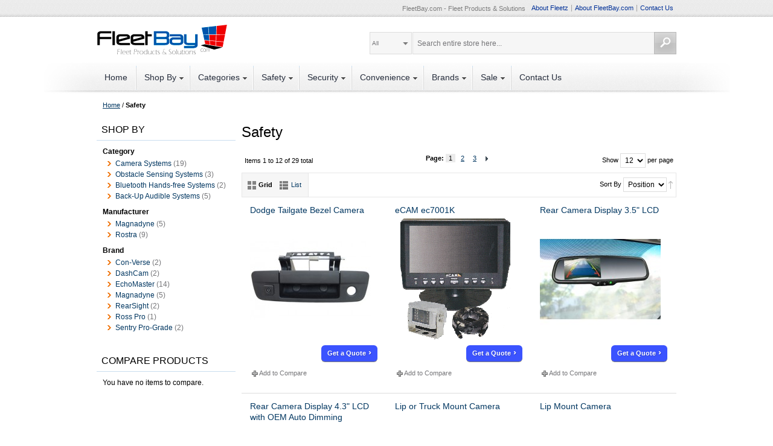

--- FILE ---
content_type: text/html; charset=UTF-8
request_url: http://www.fleetbay.com/safety.html
body_size: 137923
content:
<!DOCTYPE html>
<html xmlns="http://www.w3.org/1999/xhtml" xml:lang="en" lang="en">
<head>


<meta http-equiv="Content-Type" content="text/html; charset=utf-8" />
<title>Safety</title>
<meta name="description" content="Safety Fleet Products like  Camera Systems, Obstavle Sensing Systems, Bluetooth Hands-free Systems, Back-Up Audible Systems, Strobess" />
<meta name="keywords" content="fleetbay.com,Fleetz,aftermarket fleet products, Bluetooth Hands-Free, Back-Up Cameras, Obstacle Sensing Devices, Collision Avoidance Systems, Security Systems, Cruise Control, Cargo Locks" />
<meta name="robots" content="INDEX,FOLLOW" />
<meta name="viewport" content="width=device-width, initial-scale=1.0"/>
<link rel="icon" href="http://www.fleetbay.com/skin/frontend/argento/fb_en/favicon.ico" type="image/x-icon" />
<link rel="shortcut icon" href="http://www.fleetbay.com/skin/frontend/argento/fb_en/favicon.ico" type="image/x-icon" />
<!--[if lt IE 7]>
<script type="text/javascript">
//<![CDATA[
    var BLANK_URL = 'http://www.fleetbay.com/js/blank.html';
    var BLANK_IMG = 'http://www.fleetbay.com/js/spacer.gif';
//]]>
</script>
<![endif]-->
<link rel="stylesheet" type="text/css" href="http://www.fleetbay.com/js/calendar/calendar-win2k-1.css" />
<link rel="stylesheet" type="text/css" href="http://www.fleetbay.com/skin/frontend/argento/default/css/styles.css" media="all" />
<link rel="stylesheet" type="text/css" href="http://www.fleetbay.com/skin/frontend/base/default/css/widgets.css" media="all" />
<link rel="stylesheet" type="text/css" href="http://www.fleetbay.com/skin/frontend/base/default/css/tm/ajaxpro.css" media="all" />
<link rel="stylesheet" type="text/css" href="http://www.fleetbay.com/skin/frontend/base/default/css/tm/ajaxsearch.css" media="all" />
<link rel="stylesheet" type="text/css" href="http://www.fleetbay.com/skin/frontend/base/default/css/tm/prolabel.css" media="all" />
<link rel="stylesheet" type="text/css" href="http://www.fleetbay.com/skin/frontend/base/default/css/tm/prolabels-tooltip.css" media="all" />
<link rel="stylesheet" type="text/css" href="http://www.fleetbay.com/skin/frontend/base/default/css/tm/soldtogether.css" media="all" />
<link rel="stylesheet" type="text/css" href="http://www.fleetbay.com/skin/frontend/base/default/css/tm/suggestpage.css" media="all" />
<link rel="stylesheet" type="text/css" href="http://www.fleetbay.com/skin/frontend/base/default/css/tm/askit.css" media="all" />
<link rel="stylesheet" type="text/css" href="http://www.fleetbay.com/skin/frontend/base/default/css/tm/attributepages.css" media="all" />
<link rel="stylesheet" type="text/css" href="http://www.fleetbay.com/skin/frontend/base/default/tm/easybanner/css/easybanner.css" media="all" />
<link rel="stylesheet" type="text/css" href="http://www.fleetbay.com/skin/frontend/base/default/css/tm/easycatalogimg.css" media="all" />
<link rel="stylesheet" type="text/css" href="http://www.fleetbay.com/skin/frontend/base/default/css/tm/easytabs.css" media="all" />
<link rel="stylesheet" type="text/css" href="http://www.fleetbay.com/skin/frontend/base/default/tm/easyslide/css/easyslide.css" media="all" />
<link rel="stylesheet" type="text/css" href="http://www.fleetbay.com/skin/frontend/base/default/tm/easyslide/nivo/nivo-slider.css" media="all" />
<link rel="stylesheet" type="text/css" href="http://www.fleetbay.com/skin/frontend/base/default/tm/easyslide/nivo/themes/bar/bar.css" media="all" />
<link rel="stylesheet" type="text/css" href="http://www.fleetbay.com/skin/frontend/base/default/tm/easyslide/nivo/themes/dark/dark.css" media="all" />
<link rel="stylesheet" type="text/css" href="http://www.fleetbay.com/skin/frontend/base/default/tm/easyslide/nivo/themes/default/default.css" media="all" />
<link rel="stylesheet" type="text/css" href="http://www.fleetbay.com/skin/frontend/base/default/tm/easyslide/nivo/themes/light/light.css" media="all" />
<link rel="stylesheet" type="text/css" href="http://www.fleetbay.com/skin/frontend/base/default/css/tm/highlight.css" media="all" />
<link rel="stylesheet" type="text/css" href="http://www.fleetbay.com/skin/frontend/base/default/js/tm/lightboxpro/highslide/highslide.css" media="all" />
<link rel="stylesheet" type="text/css" href="http://www.fleetbay.com/skin/frontend/base/default/css/tm/navigationpro.css" media="all" />
<link rel="stylesheet" type="text/css" href="http://www.fleetbay.com/skin/frontend/argento/default/chosen/chosen.css" media="all" />
<link rel="stylesheet" type="text/css" href="http://www.fleetbay.com/skin/frontend/argento/default/css/styles-ee.css" media="all" />
<link rel="stylesheet" type="text/css" href="http://www.fleetbay.com/skin/frontend/argento/default/css/default.css" media="all" />
<link rel="stylesheet" type="text/css" href="http://www.fleetbay.com/skin/frontend/argento/fb_en/css/theme.css" media="all" />
<link rel="stylesheet" type="text/css" href="http://www.fleetbay.com/skin/frontend/argento/default/css/print.css" media="print" />
<script type="text/javascript" src="http://www.fleetbay.com/js/prototype/prototype.js"></script>
<script type="text/javascript" src="http://www.fleetbay.com/js/lib/ccard.js"></script>
<script type="text/javascript" src="http://www.fleetbay.com/js/prototype/validation.js"></script>
<script type="text/javascript" src="http://www.fleetbay.com/js/scriptaculous/builder.js"></script>
<script type="text/javascript" src="http://www.fleetbay.com/js/scriptaculous/effects.js"></script>
<script type="text/javascript" src="http://www.fleetbay.com/js/scriptaculous/dragdrop.js"></script>
<script type="text/javascript" src="http://www.fleetbay.com/js/scriptaculous/controls.js"></script>
<script type="text/javascript" src="http://www.fleetbay.com/js/scriptaculous/slider.js"></script>
<script type="text/javascript" src="http://www.fleetbay.com/js/varien/js.js"></script>
<script type="text/javascript" src="http://www.fleetbay.com/js/varien/form.js"></script>
<script type="text/javascript" src="http://www.fleetbay.com/js/varien/menu.js"></script>
<script type="text/javascript" src="http://www.fleetbay.com/js/mage/translate.js"></script>
<script type="text/javascript" src="http://www.fleetbay.com/js/mage/cookies.js"></script>
<script type="text/javascript" src="http://www.fleetbay.com/js/mage/captcha.js"></script>
<script type="text/javascript" src="http://www.fleetbay.com/js/varien/product.js"></script>
<script type="text/javascript" src="http://www.fleetbay.com/js/calendar/calendar.js"></script>
<script type="text/javascript" src="http://www.fleetbay.com/js/calendar/calendar-setup.js"></script>
<script type="text/javascript" src="http://www.fleetbay.com/skin/frontend/base/default/js/tm/ajaxpro.js"></script>
<script type="text/javascript" src="http://www.fleetbay.com/skin/frontend/base/default/js/tm/ajaxpro/config.js"></script>
<script type="text/javascript" src="http://www.fleetbay.com/skin/frontend/base/default/js/tm/ajaxpro/message.js"></script>
<script type="text/javascript" src="http://www.fleetbay.com/skin/frontend/base/default/js/tm/ajaxpro/spinner.js"></script>
<script type="text/javascript" src="http://www.fleetbay.com/skin/frontend/base/default/js/tm/ajaxpro/opacity.js"></script>
<script type="text/javascript" src="http://www.fleetbay.com/skin/frontend/base/default/js/tm/ajaxpro/overlay.js"></script>
<script type="text/javascript" src="http://www.fleetbay.com/skin/frontend/base/default/js/tm/ajaxpro/catalog/product/compare.js"></script>
<script type="text/javascript" src="http://www.fleetbay.com/skin/frontend/base/default/js/tm/ajaxpro/catalog/product/view.js"></script>
<script type="text/javascript" src="http://www.fleetbay.com/skin/frontend/base/default/js/tm/ajaxpro/checkout/cart.js"></script>
<script type="text/javascript" src="http://www.fleetbay.com/skin/frontend/base/default/js/tm/ajaxpro/catalog/category/view.js"></script>
<script type="text/javascript" src="http://www.fleetbay.com/skin/frontend/base/default/js/tm/ajaxsearch/xregexp-all.js"></script>
<script type="text/javascript" src="http://www.fleetbay.com/skin/frontend/base/default/js/tm/ajaxsearch.js"></script>
<script type="text/javascript" src="http://www.fleetbay.com/skin/frontend/base/default/js/tm/prolabels-tooltip.js"></script>
<script type="text/javascript" src="http://www.fleetbay.com/skin/frontend/base/default/js/tm/soldtogether.js"></script>
<script type="text/javascript" src="http://www.fleetbay.com/skin/frontend/base/default/js/tm/askit.js"></script>
<script type="text/javascript" src="http://www.fleetbay.com/skin/frontend/base/default/js/tm/attributepages.js"></script>
<script type="text/javascript" src="http://www.fleetbay.com/skin/frontend/base/default/tm/easybanner/js/easybanner.js"></script>
<script type="text/javascript" src="http://www.fleetbay.com/skin/frontend/base/default/js/tm/easytabs.js"></script>
<script type="text/javascript" src="http://www.fleetbay.com/skin/frontend/base/default/tm/easyslide/js/easyslide.js"></script>
<script type="text/javascript" src="http://www.fleetbay.com/skin/frontend/base/default/js/tm/lightboxpro/highslide/highslide-full.js"></script>
<script type="text/javascript" src="http://www.fleetbay.com/skin/frontend/base/default/js/tm/navigationpro.js"></script>
<script type="text/javascript" src="http://www.fleetbay.com/skin/frontend/argento/default/js/argento.js"></script>
<script type="text/javascript" src="http://www.fleetbay.com/skin/frontend/argento/default/chosen/chosen.proto.min.js"></script>
<script type="text/javascript" src="http://www.fleetbay.com/skin/frontend/argento/default/js/event.simulate.js"></script>
<script type="text/javascript" src="http://www.fleetbay.com/skin/frontend/argento/default/js/headroom.js"></script>
<script type="text/javascript" src="http://www.fleetbay.com/skin/frontend/argento/default/js/iscroll-lite.js"></script>
<script type="text/javascript" src="http://www.fleetbay.com/skin/frontend/base/default/js/bundle.js"></script>
<link rel="canonical" href="http://www.fleetbay.com/safety.html" />
<!--[if lt IE 8]>
<link rel="stylesheet" type="text/css" href="http://www.fleetbay.com/skin/frontend/argento/default/css/styles-ie.css" media="all" />
<![endif]-->
<!--[if lt IE 7]>
<script type="text/javascript" src="http://www.fleetbay.com/js/lib/ds-sleight.js"></script>
<script type="text/javascript" src="http://www.fleetbay.com/skin/frontend/base/default/js/ie6.js"></script>
<![endif]-->

<script type="text/javascript">
//<![CDATA[
Mage.Cookies.path     = '/';
Mage.Cookies.domain   = '.www.fleetbay.com';
//]]>
</script>

<script type="text/javascript">
//<![CDATA[
optionalZipCountries = ["HK","IE","MO","PA"];
//]]>
</script>
<script type="text/javascript">//<![CDATA[
        var Translator = new Translate([]);
        //]]></script><script>
  (function(i,s,o,g,r,a,m){i['GoogleAnalyticsObject']=r;i[r]=i[r]||function(){
  (i[r].q=i[r].q||[]).push(arguments)},i[r].l=1*new Date();a=s.createElement(o),
  m=s.getElementsByTagName(o)[0];a.async=1;a.src=g;m.parentNode.insertBefore(a,m)
  })(window,document,'script','//www.google-analytics.com/analytics.js','ga');

  ga('create', 'UA-26197639-4', 'auto');
  ga('send', 'pageview');

</script>
</head>
<body class=" catalog-category-view categorypath-safety-html category-safety">
<div class="wrapper">
        <noscript>
        <div class="global-site-notice noscript">
            <div class="notice-inner">
                <p>
                    <strong>JavaScript seems to be disabled in your browser.</strong><br />
                    You must have JavaScript enabled in your browser to utilize the functionality of this website.                </p>
            </div>
        </div>
    </noscript>
    <div class="page">
        <div class="top-toolbar-container">
    <div class="top-toolbar">
        <!-- <ul class="links header-links">
<li class="first"><a href="http://www.fleetbay.com/">support</a></li>
<li><a href="http://www.fleetbay.com/">faq</a></li>
<li class="last"><a href="http://www.fleetbay.com/">knowledge base</a></li>
</ul> -->
                <div class="quick-links">
            <p class="welcome-msg">FleetBay.com - Fleet Products & Solutions </p>
            <!-- ajaxpro_top.links_start --><ul class="links">
                        <li class="first" ><a href="http://www.fleetbay.com/about-fleetz/" title="About Fleetz" >About Fleetz</a></li>
                                <li ><a href="http://www.fleetbay.com/about/" title="About FleetBay.com" >About FleetBay.com</a></li>
                                <li class=" last" ><a href="http://www.fleetbay.com/contacts/" title="Contact Us" >Contact Us</a></li>
            </ul>
<!-- ajaxpro_top.links_end -->        </div>
    </div>
</div>
<div class="header-container">
    <div class="header">
        <div class="logo-wrapper">
                        <a href="http://www.fleetbay.com/" title="FleetBay.com - Fleet Products & Solutions" class="logo"><strong>FleetBay.com - Fleet Products & Solutions</strong><img src="http://www.fleetbay.com/skin/frontend/argento/fb_en/images/logo.gif" alt="FleetBay.com - Fleet Products & Solutions" /></a>
                    </div>
                        <div class="mobile-togglers">
                        <span class="navpro-mobile-toggle-icon navpro-mobile-toggle" data-menu="navigationpro-top-mobile">
                <span class="icon-bar"></span>
                <span class="icon-bar"></span>
                <span class="icon-bar"></span>
            </span>
            <a href="javascript:void(0)" id="mobile-search-toggle" title="Search"><span><span>Search</span></span></a>
        </div>
        <form id="search_mini_form" action="http://www.fleetbay.com/catalogsearch/result/" method="get">
    <fieldset>
        <legend>Search Site</legend>
        <div class="mini-search form-search">
            <div id="searchajaxico" class=""></div>
            <label for="search">Search:</label>
                            <select name="cat" class="ajaxsearch-category-select" data-placeholder="All">
    <option value="">All</option>
            <option value="16370">Back Up Sensors</option>
            <option value="16355">Back-Up Audible Systems</option>
            <option value="16366">Back-Up Camera Systems</option>
            <option value="16354">Bluetooth Hands-free Systems</option>
            <option value="16374">Brands</option>
            <option value="16365">Camera Recording Systems</option>
            <option value="16352">Camera Systems</option>
            <option value="16386">CargoLock</option>
            <option value="16384">Con-Verse</option>
            <option value="16351">Convenience</option>
            <option value="16378">Crime Guard</option>
            <option value="16356">Cruise Control</option>
            <option value="16380">DashCam</option>
            <option value="16362">Deadbolt Locking Systems</option>
            <option value="16387">EchoMaster</option>
            <option value="16372">Electronic Cargo Lock</option>
            <option value="16363">Keyless Entry</option>
            <option value="16375">Magnadyne</option>
            <option value="16353">Obstacle Sensing Systems</option>
            <option value="16371">Parking Assist</option>
            <option value="16379">Proline</option>
            <option value="16385">RCruiseControl</option>
            <option value="16382">RearSentry</option>
            <option value="16377">RearSight</option>
            <option value="16383">Ross Pro </option>
            <option value="16349">Safety</option>
            <option value="16350">Security</option>
            <option value="16381">Sentry Pro-Grade</option>
            <option value="16376">Strobes</option>
            <option value="16361">Vehicle Alarm Systems</option>
    </select>
                <script type="text/javascript">
                    Prototype.Browser.IE6 = Prototype.Browser.IE && parseInt(navigator.userAgent.substring(navigator.userAgent.indexOf("MSIE")+5)) == 6;
                    Prototype.Browser.IE7 = Prototype.Browser.IE && parseInt(navigator.userAgent.substring(navigator.userAgent.indexOf("MSIE")+5)) == 7;
                    if (!Prototype.Browser.IE6 && !Prototype.Browser.IE7) {
                        new Chosen($('search_mini_form').down('.ajaxsearch-category-select'), {
                            allow_single_deselect: true,
                            no_results_text: "No results match"
                        });
                    }
                </script>
                        <input id="search" type="text" class="input-text" name="q" value="Search entire store here..." />
            <button type="button" title="Search" class="button"><span><span>Search</span></span></button>
        </div>
    </fieldset>
</form>
<script type="text/javascript">
//<![CDATA[
        function initAutocomplete(){
        new AjaxsearchAutocomplete('search', {
            serviceUrl   : 'http://www.fleetbay.com/ajaxsearch/',
            enableloader : true,
            minChars     : 3,
            maxHeight    : 500,
            width        : 300,
            searchtext   : 'Search entire store here...',
            onSelect     : function (value, data) {setLocation(value.url);}
        });
    }
    if (Prototype.Browser.IE) {
        Event.observe(window, 'load', initAutocomplete);
    } else {
        document.observe("dom:loaded", initAutocomplete);
    }
//]]>
</script>
    </div>

                        
<div class="nav-container">
    <ul id="navigationpro-top" class="navpro navpro-inline dropdown">
        
<li class="nav-li nav-li-sibling level-top first" style="width:auto;"><div class="nav-sibling-title level-top relative-level1"><a href="/" title="Home" class="nav-a">Home</a></div></li>
<li class="nav-li nav-li-sibling level-top parent nav-style-dropdown" style="width:auto;"><div class="nav-sibling-title level-top relative-level1 nav-sibling-title-with-toggler"><a href="javascript:void(0)"><span class="nav-span">Shop By</span></a></div><span class="nav-toggler nav-toggler-level0 nav-dropdown-toggler"></span><div class="level0 nav-dropdown" style="width: 700px;padding: 10px 20px 10px 5px;;"><div class="nav-dropdown-inner level0"><p>
<div class="easycatalogimg">

    
        <ul class="easycatalog-grid easycatalogimg-cols-4">
    
    <li class="item">
        <h5 class="category-name parent-category"><a href="http://www.fleetbay.com/safety.html" title="Safety">Safety</a></h5>
                    <a href="http://www.fleetbay.com/safety.html" title="Safety" class="product-image">
                                                        <img src="http://www.fleetbay.com/media/catalog/category/resized/400_400_safety_1.jpg" width="200" height="200" alt="Safety" />
                            </a>
                                <ul class="list-subcategories">
                                    <li>
                        <a href="http://www.fleetbay.com/safety/camera-systems.html"
                            title="Camera Systems"
                            class="category-name child-category">Camera Systems</a>
                    </li>
                                                        <li>
                        <a href="http://www.fleetbay.com/safety/obstacle-sensing-systems.html"
                            title="Obstacle Sensing Systems"
                            class="category-name child-category">Obstacle Sensing Systems</a>
                    </li>
                                                        <li>
                        <a href="http://www.fleetbay.com/safety/bluetooth-hands-free-systems.html"
                            title="Bluetooth Hands-free Systems"
                            class="category-name child-category">Bluetooth Hands-free Systems</a>
                    </li>
                                                            <li>
                            <a href="http://www.fleetbay.com/safety.html" title="Safety" class="link-more">More in Safety...</a>
                        </li>
                                        </ul>
                </li>

    

    
    
    <li class="item">
        <h5 class="category-name parent-category"><a href="http://www.fleetbay.com/security.html" title="Security">Security</a></h5>
                    <a href="http://www.fleetbay.com/security.html" title="Security" class="product-image">
                                                        <img src="http://www.fleetbay.com/media/catalog/category/resized/400_400_security_1.png" width="200" height="200" alt="Security" />
                            </a>
                                <ul class="list-subcategories">
                                    <li>
                        <a href="http://www.fleetbay.com/security/vehicle-alarm-systems.html"
                            title="Vehicle Alarm Systems"
                            class="category-name child-category">Vehicle Alarm Systems</a>
                    </li>
                                                        <li>
                        <a href="http://www.fleetbay.com/security/deadbolt-locking-systems.html"
                            title="Deadbolt Locking Systems"
                            class="category-name child-category">Deadbolt Locking Systems</a>
                    </li>
                                                    </ul>
                </li>

    

    
    
    <li class="item">
        <h5 class="category-name parent-category"><a href="http://www.fleetbay.com/convenience.html" title="Convenience">Convenience</a></h5>
                    <a href="http://www.fleetbay.com/convenience.html" title="Convenience" class="product-image">
                                                        <img src="http://www.fleetbay.com/media/catalog/category/resized/400_400_convenience.jpg" width="200" height="200" alt="Convenience" />
                            </a>
                                <ul class="list-subcategories">
                                    <li>
                        <a href="http://www.fleetbay.com/convenience/cruise-control.html"
                            title="Cruise Control"
                            class="category-name child-category">Cruise Control</a>
                    </li>
                                                        <li>
                        <a href="http://www.fleetbay.com/convenience/keyless-entry.html"
                            title="Keyless Entry"
                            class="category-name child-category">Keyless Entry</a>
                    </li>
                                                    </ul>
                </li>

    

    
    
    <li class="item">
        <h5 class="category-name parent-category"><a href="http://www.fleetbay.com/brands.html" title="Brands">Brands</a></h5>
                    <a href="http://www.fleetbay.com/brands.html" title="Brands" class="product-image">
                                                        <img src="http://www.fleetbay.com/media/catalog/category/resized/400_400_Brands_1.gif" width="200" height="200" alt="Brands" />
                            </a>
                                <ul class="list-subcategories">
                                    <li>
                        <a href="http://www.fleetbay.com/brands/magnadyne.html"
                            title="Magnadyne"
                            class="category-name child-category">Magnadyne</a>
                    </li>
                                                        <li>
                        <a href="http://www.fleetbay.com/brands/rearsight.html"
                            title="RearSight"
                            class="category-name child-category">RearSight</a>
                    </li>
                                                        <li>
                        <a href="http://www.fleetbay.com/brands/crime-guard.html"
                            title="Crime Guard"
                            class="category-name child-category">Crime Guard</a>
                    </li>
                                                            <li>
                            <a href="http://www.fleetbay.com/brands.html" title="Brands" class="link-more">More in Brands...</a>
                        </li>
                                        </ul>
                </li>

        </ul>
    
</div>

<script type="text/javascript">decorateGeneric($$('ul.easycatalog-grid'), ['odd','even','first','last'])</script>
</p></div></div></li>
<li class="nav-li nav-li-sibling level-top parent nav-style-dropdown" style="width:auto;"><div class="nav-sibling-title level-top relative-level1 nav-sibling-title-with-toggler"><a href="javascript:void(0)"><span class="nav-span">Categories</span></a></div><span class="nav-toggler nav-toggler-level0 nav-dropdown-toggler"></span><div class="level0 nav-dropdown" style="width: 600px;padding: 10px;;"><div class="nav-dropdown-inner level0"><p>
<div class="easycatalogimg">

    
        <ul class="easycatalog-grid easycatalogimg-cols-4">
    
    <li class="item">
        <h5 class="category-name parent-category"><a href="http://www.fleetbay.com/safety.html" title="Safety">Safety</a></h5>
                                <ul class="list-subcategories">
                                    <li>
                        <a href="http://www.fleetbay.com/safety/camera-systems.html"
                            title="Camera Systems"
                            class="category-name child-category">Camera Systems</a>
                    </li>
                                                        <li>
                        <a href="http://www.fleetbay.com/safety/obstacle-sensing-systems.html"
                            title="Obstacle Sensing Systems"
                            class="category-name child-category">Obstacle Sensing Systems</a>
                    </li>
                                                        <li>
                        <a href="http://www.fleetbay.com/safety/bluetooth-hands-free-systems.html"
                            title="Bluetooth Hands-free Systems"
                            class="category-name child-category">Bluetooth Hands-free Systems</a>
                    </li>
                                                        <li>
                        <a href="http://www.fleetbay.com/safety/back-up-audible-systems.html"
                            title="Back-Up Audible Systems"
                            class="category-name child-category">Back-Up Audible Systems</a>
                    </li>
                                                        <li>
                        <a href="http://www.fleetbay.com/safety/strobes.html"
                            title="Strobes"
                            class="category-name child-category">Strobes</a>
                    </li>
                                                    </ul>
                </li>

    

    
    
    <li class="item">
        <h5 class="category-name parent-category"><a href="http://www.fleetbay.com/security.html" title="Security">Security</a></h5>
                                <ul class="list-subcategories">
                                    <li>
                        <a href="http://www.fleetbay.com/security/vehicle-alarm-systems.html"
                            title="Vehicle Alarm Systems"
                            class="category-name child-category">Vehicle Alarm Systems</a>
                    </li>
                                                        <li>
                        <a href="http://www.fleetbay.com/security/deadbolt-locking-systems.html"
                            title="Deadbolt Locking Systems"
                            class="category-name child-category">Deadbolt Locking Systems</a>
                    </li>
                                                    </ul>
                </li>

    

    
    
    <li class="item">
        <h5 class="category-name parent-category"><a href="http://www.fleetbay.com/convenience.html" title="Convenience">Convenience</a></h5>
                                <ul class="list-subcategories">
                                    <li>
                        <a href="http://www.fleetbay.com/convenience/cruise-control.html"
                            title="Cruise Control"
                            class="category-name child-category">Cruise Control</a>
                    </li>
                                                        <li>
                        <a href="http://www.fleetbay.com/convenience/keyless-entry.html"
                            title="Keyless Entry"
                            class="category-name child-category">Keyless Entry</a>
                    </li>
                                                    </ul>
                </li>

    

    
    
    <li class="item">
        <h5 class="category-name parent-category"><a href="http://www.fleetbay.com/brands.html" title="Brands">Brands</a></h5>
                                <ul class="list-subcategories">
                                    <li>
                        <a href="http://www.fleetbay.com/brands/magnadyne.html"
                            title="Magnadyne"
                            class="category-name child-category">Magnadyne</a>
                    </li>
                                                        <li>
                        <a href="http://www.fleetbay.com/brands/rearsight.html"
                            title="RearSight"
                            class="category-name child-category">RearSight</a>
                    </li>
                                                        <li>
                        <a href="http://www.fleetbay.com/brands/crime-guard.html"
                            title="Crime Guard"
                            class="category-name child-category">Crime Guard</a>
                    </li>
                                                        <li>
                        <a href="http://www.fleetbay.com/brands/proline.html"
                            title="Proline"
                            class="category-name child-category">Proline</a>
                    </li>
                                                        <li>
                        <a href="http://www.fleetbay.com/brands/dashcam.html"
                            title="DashCam"
                            class="category-name child-category">DashCam</a>
                    </li>
                                                        <li>
                        <a href="http://www.fleetbay.com/brands/sentry-pro-grade.html"
                            title="Sentry Pro-Grade"
                            class="category-name child-category">Sentry Pro-Grade</a>
                    </li>
                                                        <li>
                        <a href="http://www.fleetbay.com/brands/rearsentry.html"
                            title="RearSentry"
                            class="category-name child-category">RearSentry</a>
                    </li>
                                                        <li>
                        <a href="http://www.fleetbay.com/brands/ross-pro.html"
                            title="Ross Pro "
                            class="category-name child-category">Ross Pro </a>
                    </li>
                                                        <li>
                        <a href="http://www.fleetbay.com/brands/con-verse.html"
                            title="Con-Verse"
                            class="category-name child-category">Con-Verse</a>
                    </li>
                                                        <li>
                        <a href="http://www.fleetbay.com/brands/rcruisecontrol.html"
                            title="RCruiseControl"
                            class="category-name child-category">RCruiseControl</a>
                    </li>
                                                            <li>
                            <a href="http://www.fleetbay.com/brands.html" title="Brands" class="link-more">More in Brands...</a>
                        </li>
                                        </ul>
                </li>

        </ul>
    
</div>

<script type="text/javascript">decorateGeneric($$('ul.easycatalog-grid'), ['odd','even','first','last'])</script>
</p></div></div></li>
<li class="level0 nav-1 nav-li nav-style-dropdown active level-top parent" style="width:auto;"><a href="http://www.fleetbay.com/safety.html" class="nav-a relative-level1 level-top nav-a-with-toggler nav-a-level0"><span class="nav-span">Safety</span></a><span class="nav-toggler nav-toggler-level0 nav-dropdown-toggler"></span><div class="nav-dropdown level0" style="width:400px; "><div class="nav-dropdown-inner level0"><div class="nav-column-wrapper nav2-cols"><div class="nav-column " style="width: 200px; "><div class="nav-column-title">Safety</div>
<ul class="level1 nav-ul nav-row">
<li class="level1 nav-1-1 nav-li nav-style-dropdown first nav-li-column parent" style="width:200px;"><a href="http://www.fleetbay.com/safety/camera-systems.html" class="nav-a relative-level1 nav-a-with-toggler nav-a-level1"><span class="nav-span">Camera Systems</span></a><span class="nav-toggler nav-toggler-level1 nav-dropdown-toggler"></span><div class="nav-dropdown level1" style="width:200px; "><div class="nav-dropdown-inner level1"><div class="nav-column-wrapper nav1-cols"><div class="nav-column " style="width: 200px; ">
<ul class="level2 nav-ul nav-row">
<li class="level2 nav-1-1-1 nav-li first nav-li-column" style="width:200px;"><a href="http://www.fleetbay.com/safety/camera-systems/rear-vision-camera-systems.html" class="nav-a relative-level1 nav-a-level2"><span class="nav-span">Back-Up Camera Systems</span></a></li>
</ul>
<ul class="level2 nav-ul nav-row">
<li class="level2 nav-1-1-2 nav-li last nav-li-column" style="width:200px;"><a href="http://www.fleetbay.com/safety/camera-systems/camera-recording-systems.html" class="nav-a relative-level1 nav-a-level2"><span class="nav-span">Camera Recording Systems</span></a></li>
</ul></div></div></div></div></li>
</ul>
<ul class="level1 nav-ul nav-row">
<li class="level1 nav-1-2 nav-li nav-style-dropdown nav-li-column parent" style="width:200px;"><a href="http://www.fleetbay.com/safety/obstacle-sensing-systems.html" class="nav-a relative-level1 nav-a-with-toggler nav-a-level1"><span class="nav-span">Obstacle Sensing Systems</span></a><span class="nav-toggler nav-toggler-level1 nav-dropdown-toggler"></span><div class="nav-dropdown level1" style="width:160px; "><div class="nav-dropdown-inner level1"><div class="nav-column-wrapper nav1-cols"><div class="nav-column " style="width: 160px; ">
<ul class="level2 nav-ul nav-row">
<li class="level2 nav-1-2-1 nav-li first nav-li-column" style="width:160px;"><a href="http://www.fleetbay.com/safety/obstacle-sensing-systems/back-up-sensors.html" class="nav-a relative-level1 nav-a-level2"><span class="nav-span">Back Up Sensors</span></a></li>
</ul>
<ul class="level2 nav-ul nav-row">
<li class="level2 nav-1-2-2 nav-li last nav-li-column" style="width:160px;"><a href="http://www.fleetbay.com/safety/obstacle-sensing-systems/parking-assist.html" class="nav-a relative-level1 nav-a-level2"><span class="nav-span">Parking Assist</span></a></li>
</ul></div></div></div></div></li>
</ul>
<ul class="level1 nav-ul nav-row">
<li class="level1 nav-1-3 nav-li nav-li-column" style="width:200px;"><a href="http://www.fleetbay.com/safety/bluetooth-hands-free-systems.html" class="nav-a relative-level1 nav-a-level1"><span class="nav-span">Bluetooth Hands-free Systems</span></a></li>
</ul>
<ul class="level1 nav-ul nav-row">
<li class="level1 nav-1-4 nav-li nav-li-column" style="width:200px;"><a href="http://www.fleetbay.com/safety/back-up-audible-systems.html" class="nav-a relative-level1 nav-a-level1"><span class="nav-span">Back-Up Audible Systems</span></a></li>
</ul>
<ul class="level1 nav-ul nav-row">
<li class="level1 nav-1-5 nav-li last nav-li-column" style="width:200px;"><a href="http://www.fleetbay.com/safety/strobes.html" class="nav-a relative-level1 nav-a-level1"><span class="nav-span">Strobes</span></a></li>
</ul></div><div class="nav-column" style="width: 200px; "><p>
<div class="category-products block-highlight highlight-featured">
    <div class="block-title"><span>Featured Product</span></div>
    <div class="block-content">
                        <ul class="products-grid cols-1">
                    <li class="item first">
                <a href="http://www.fleetbay.com/rostra-rearsight-complete-mirror-camera-system.html" title="Rostra 250-8131 5-inch TFT LCD monitor with dual video inputs, remote control, and windshield mount" class="product-image"><img src="http://www.fleetbay.com/media/catalog/product/cache/4/small_image/135x/9df78eab33525d08d6e5fb8d27136e95/2/5/2508072-gridlines-large.jpg" width="135" height="135" alt="Rostra 250-8131 5-inch TFT LCD monitor with dual video inputs, remote control, and windshield mount" /></a>
                <h2 class="product-name"><a href="http://www.fleetbay.com/rostra-rearsight-complete-mirror-camera-system.html" title="Rostra RearSight Complete Mirror-Monitor/Camera System 4.3-inch TFT LCD ">Rostra RearSight Complete Mirror-Monitor/Camera System 4.3-inch TFT LCD </a></h2>
                                                <div class="actions">
                	<a class="get_quote" href="/contacts/?p=MTA1">Get a quote</a>
                                        <ul class="add-to-links">
                                                                            <li><span class="separator">|</span> <a href="http://www.fleetbay.com/catalog/product_compare/add/product/105/uenc/aHR0cDovL3d3dy5mbGVldGJheS5jb20vc2FmZXR5Lmh0bWw,/form_key/8OlTvzIhIra3SmLQ/" class="link-compare">Add to Compare</a></li>
                                            </ul>
                </div>
            </li>
                </ul>
                        <script type="text/javascript">decorateGeneric($$('ul.products-grid'), ['odd','even','first','last']);</script>
    </div>
</div>
</p></div></div></div></div></li>
<li class="level0 nav-2 nav-li nav-style-dropdown level-top parent" style="width:auto;"><a href="http://www.fleetbay.com/security.html" class="nav-a relative-level1 level-top nav-a-with-toggler nav-a-level0"><span class="nav-span">Security</span></a><span class="nav-toggler nav-toggler-level0 nav-dropdown-toggler"></span><div class="nav-dropdown level0" style="width:400px; "><div class="nav-dropdown-inner level0"><div class="nav-column-wrapper nav2-cols"><div class="nav-column " style="width: 200px; "><div class="nav-column-title">Security</div>
<ul class="level1 nav-ul nav-row">
<li class="level1 nav-2-1 nav-li first nav-li-column" style="width:200px;"><a href="http://www.fleetbay.com/security/vehicle-alarm-systems.html" class="nav-a relative-level1 nav-a-level1"><span class="nav-span">Vehicle Alarm Systems</span></a></li>
</ul>
<ul class="level1 nav-ul nav-row">
<li class="level1 nav-2-2 nav-li nav-style-dropdown last nav-li-column parent" style="width:200px;"><a href="http://www.fleetbay.com/security/deadbolt-locking-systems.html" class="nav-a relative-level1 nav-a-with-toggler nav-a-level1"><span class="nav-span">Deadbolt Locking Systems</span></a><span class="nav-toggler nav-toggler-level1 nav-dropdown-toggler"></span><div class="nav-dropdown level1" style="width:200px; "><div class="nav-dropdown-inner level1"><div class="nav-column-wrapper nav1-cols"><div class="nav-column " style="width: 200px; ">
<ul class="level2 nav-ul nav-row">
<li class="level2 nav-2-2-1 nav-li first last nav-li-column" style="width:200px;"><a href="http://www.fleetbay.com/security/deadbolt-locking-systems/electronic-cargo-lock.html" class="nav-a relative-level1 nav-a-level2"><span class="nav-span">Electronic Cargo Lock</span></a></li>
</ul></div></div></div></div></li>
</ul></div><div class="nav-column" style="width: 200px; "><p></p></div></div></div></div></li>
<li class="level0 nav-3 nav-li nav-style-dropdown level-top parent" style="width:auto;"><a href="http://www.fleetbay.com/convenience.html" class="nav-a relative-level1 level-top nav-a-with-toggler nav-a-level0"><span class="nav-span">Convenience</span></a><span class="nav-toggler nav-toggler-level0 nav-dropdown-toggler"></span><div class="nav-dropdown level0" style="width:400px; "><div class="nav-dropdown-inner level0"><div class="nav-column-wrapper nav2-cols"><div class="nav-column " style="width: 200px; "><div class="nav-column-title">Convenience</div>
<ul class="level1 nav-ul nav-row">
<li class="level1 nav-3-1 nav-li first nav-li-column" style="width:200px;"><a href="http://www.fleetbay.com/convenience/cruise-control.html" class="nav-a relative-level1 nav-a-level1"><span class="nav-span">Cruise Control</span></a></li>
</ul>
<ul class="level1 nav-ul nav-row">
<li class="level1 nav-3-2 nav-li last nav-li-column" style="width:200px;"><a href="http://www.fleetbay.com/convenience/keyless-entry.html" class="nav-a relative-level1 nav-a-level1"><span class="nav-span">Keyless Entry</span></a></li>
</ul></div><div class="nav-column" style="width: 200px; "><p>
<div class="category-products block-highlight highlight-featured">
    <div class="block-title"><span>Featured Product</span></div>
    <div class="block-content">
                        <ul class="products-grid cols-1">
                    <li class="item first">
                <a href="http://www.fleetbay.com/rostra-250-3742-universal-left-hand-mount-open-circuit-cruise-control-switch.html" title="Rostra 250-3742 Universal Left-Hand Mount Open Circuit Cruise Control Switch" class="product-image"><img src="http://www.fleetbay.com/media/catalog/product/cache/4/small_image/135x/9df78eab33525d08d6e5fb8d27136e95/2/5/2503742-large.jpg" width="135" height="135" alt="Rostra 250-3742 Universal Left-Hand Mount Open Circuit Cruise Control Switch" /></a>
                <h2 class="product-name"><a href="http://www.fleetbay.com/rostra-250-3742-universal-left-hand-mount-open-circuit-cruise-control-switch.html" title="Rostra 250-3742 Universal Left-Hand Mount Open Circuit Cruise Control Switch">Rostra 250-3742 Universal Left-Hand Mount Open Circuit Cruise Control Switch</a></h2>
                                                <div class="actions">
                	<a class="get_quote" href="/contacts/?p=MTAw">Get a quote</a>
                                        <ul class="add-to-links">
                                                                            <li><span class="separator">|</span> <a href="http://www.fleetbay.com/catalog/product_compare/add/product/100/uenc/aHR0cDovL3d3dy5mbGVldGJheS5jb20vc2FmZXR5Lmh0bWw,/form_key/8OlTvzIhIra3SmLQ/" class="link-compare">Add to Compare</a></li>
                                            </ul>
                </div>
            </li>
                </ul>
                        <script type="text/javascript">decorateGeneric($$('ul.products-grid'), ['odd','even','first','last']);</script>
    </div>
</div>
</p></div></div></div></div></li>
<li class="level0 nav-4 nav-li nav-style-dropdown level-top parent" style="width:auto;"><a href="http://www.fleetbay.com/brands.html" class="nav-a relative-level1 level-top nav-a-with-toggler nav-a-level0"><span class="nav-span">Brands</span></a><span class="nav-toggler nav-toggler-level0 nav-dropdown-toggler"></span><div class="nav-dropdown level0" style="width:160px; "><div class="nav-dropdown-inner level0"><div class="nav-column-wrapper nav1-cols"><div class="nav-column " style="width: 160px; ">
<ul class="level1 nav-ul nav-row">
<li class="level1 nav-4-1 nav-li first nav-li-column" style="width:160px;"><a href="http://www.fleetbay.com/brands/magnadyne.html" class="nav-a relative-level1 nav-a-level1"><span class="nav-span">Magnadyne</span></a></li>
</ul>
<ul class="level1 nav-ul nav-row">
<li class="level1 nav-4-2 nav-li nav-li-column" style="width:160px;"><a href="http://www.fleetbay.com/brands/rearsight.html" class="nav-a relative-level1 nav-a-level1"><span class="nav-span">RearSight</span></a></li>
</ul>
<ul class="level1 nav-ul nav-row">
<li class="level1 nav-4-3 nav-li nav-li-column" style="width:160px;"><a href="http://www.fleetbay.com/brands/crime-guard.html" class="nav-a relative-level1 nav-a-level1"><span class="nav-span">Crime Guard</span></a></li>
</ul>
<ul class="level1 nav-ul nav-row">
<li class="level1 nav-4-4 nav-li nav-li-column" style="width:160px;"><a href="http://www.fleetbay.com/brands/proline.html" class="nav-a relative-level1 nav-a-level1"><span class="nav-span">Proline</span></a></li>
</ul>
<ul class="level1 nav-ul nav-row">
<li class="level1 nav-4-5 nav-li nav-li-column" style="width:160px;"><a href="http://www.fleetbay.com/brands/dashcam.html" class="nav-a relative-level1 nav-a-level1"><span class="nav-span">DashCam</span></a></li>
</ul>
<ul class="level1 nav-ul nav-row">
<li class="level1 nav-4-6 nav-li nav-li-column" style="width:160px;"><a href="http://www.fleetbay.com/brands/sentry-pro-grade.html" class="nav-a relative-level1 nav-a-level1"><span class="nav-span">Sentry Pro-Grade</span></a></li>
</ul>
<ul class="level1 nav-ul nav-row">
<li class="level1 nav-4-7 nav-li nav-li-column" style="width:160px;"><a href="http://www.fleetbay.com/brands/rearsentry.html" class="nav-a relative-level1 nav-a-level1"><span class="nav-span">RearSentry</span></a></li>
</ul>
<ul class="level1 nav-ul nav-row">
<li class="level1 nav-4-8 nav-li nav-li-column" style="width:160px;"><a href="http://www.fleetbay.com/brands/ross-pro.html" class="nav-a relative-level1 nav-a-level1"><span class="nav-span">Ross Pro </span></a></li>
</ul>
<ul class="level1 nav-ul nav-row">
<li class="level1 nav-4-9 nav-li nav-li-column" style="width:160px;"><a href="http://www.fleetbay.com/brands/con-verse.html" class="nav-a relative-level1 nav-a-level1"><span class="nav-span">Con-Verse</span></a></li>
</ul>
<ul class="level1 nav-ul nav-row">
<li class="level1 nav-4-10 nav-li nav-li-column" style="width:160px;"><a href="http://www.fleetbay.com/brands/rcruisecontrol.html" class="nav-a relative-level1 nav-a-level1"><span class="nav-span">RCruiseControl</span></a></li>
</ul>
<ul class="level1 nav-ul nav-row">
<li class="level1 nav-4-11 nav-li nav-li-column" style="width:160px;"><a href="http://www.fleetbay.com/brands/cargolock.html" class="nav-a relative-level1 nav-a-level1"><span class="nav-span">CargoLock</span></a></li>
</ul>
<ul class="level1 nav-ul nav-row">
<li class="level1 nav-4-12 nav-li last nav-li-column" style="width:160px;"><a href="http://www.fleetbay.com/brands/echomaster.html" class="nav-a relative-level1 nav-a-level1"><span class="nav-span">EchoMaster</span></a></li>
</ul></div></div></div></div></li>
<li class="nav-li nav-li-sibling level-top parent nav-style-dropdown" style="width:auto;"><div class="nav-sibling-title level-top relative-level1 nav-sibling-title-with-toggler"><a href="javascript:void(0)"><span class="nav-span">Sale</span></a></div><span class="nav-toggler nav-toggler-level0 nav-dropdown-toggler"></span><div class="level0 nav-dropdown" style="width: 750px;;"><div class="nav-dropdown-inner level0"><p>
<div class="category-products block-highlight highlight-new">
    <div class="block-title"><span>New Products</span></div>
    <div class="block-content">
                        <ul class="products-grid cols-5">
                    <li class="item first">
                <a href="http://www.fleetbay.com/sentry-pro-grade-student-detection-system.html" title="Sentry Pro-Grade Student Detection System" class="product-image"><img src="http://www.fleetbay.com/media/catalog/product/cache/4/small_image/135x/9df78eab33525d08d6e5fb8d27136e95/s/c/schoolbus.png" width="135" height="135" alt="Sentry Pro-Grade Student Detection System" /></a>
                <h2 class="product-name"><a href="http://www.fleetbay.com/sentry-pro-grade-student-detection-system.html" title="Sentry Pro-Grade Student Detection System">Sentry Pro-Grade Student Detection System</a></h2>
                                                <div class="actions">
                	<a class="get_quote" href="/contacts/?p=OTQ=">Get a quote</a>
                                        <ul class="add-to-links">
                                                                            <li><span class="separator">|</span> <a href="http://www.fleetbay.com/catalog/product_compare/add/product/94/uenc/aHR0cDovL3d3dy5mbGVldGJheS5jb20vc2FmZXR5Lmh0bWw,/form_key/8OlTvzIhIra3SmLQ/" class="link-compare">Add to Compare</a></li>
                                            </ul>
                </div>
            </li>
                                    <li class="item">
                <a href="http://www.fleetbay.com/mercedes-sprinter-van-oe-fit-camera.html" title="Mercedes Sprinter Van OE Fit Camera" class="product-image"><img src="http://www.fleetbay.com/media/catalog/product/cache/4/small_image/135x/9df78eab33525d08d6e5fb8d27136e95/e/v/ev-ms011-main-lrg.jpg" width="135" height="135" alt="Mercedes Sprinter Van OE Fit Camera" /></a>
                <h2 class="product-name"><a href="http://www.fleetbay.com/mercedes-sprinter-van-oe-fit-camera.html" title="Mercedes Sprinter Van OE Fit Camera">Mercedes Sprinter Van OE Fit Camera</a></h2>
                                                <div class="actions">
                	<a class="get_quote" href="/contacts/?p=MTIw">Get a quote</a>
                                        <ul class="add-to-links">
                                                                            <li><span class="separator">|</span> <a href="http://www.fleetbay.com/catalog/product_compare/add/product/120/uenc/aHR0cDovL3d3dy5mbGVldGJheS5jb20vc2FmZXR5Lmh0bWw,/form_key/8OlTvzIhIra3SmLQ/" class="link-compare">Add to Compare</a></li>
                                            </ul>
                </div>
            </li>
                                    <li class="item">
                <a href="http://www.fleetbay.com/bullet-mount-camera.html" title="Bullet Mount Camera" class="product-image"><img src="http://www.fleetbay.com/media/catalog/product/cache/4/small_image/135x/9df78eab33525d08d6e5fb8d27136e95/v/m/vm-330-main-lrg.jpg" width="135" height="135" alt="Bullet Mount Camera" /></a>
                <h2 class="product-name"><a href="http://www.fleetbay.com/bullet-mount-camera.html" title="Bullet Mount Camera">Bullet Mount Camera</a></h2>
                                                <div class="actions">
                	<a class="get_quote" href="/contacts/?p=MTI1">Get a quote</a>
                                        <ul class="add-to-links">
                                                                            <li><span class="separator">|</span> <a href="http://www.fleetbay.com/catalog/product_compare/add/product/125/uenc/aHR0cDovL3d3dy5mbGVldGJheS5jb20vc2FmZXR5Lmh0bWw,/form_key/8OlTvzIhIra3SmLQ/" class="link-compare">Add to Compare</a></li>
                                            </ul>
                </div>
            </li>
                                    <li class="item">
                <a href="http://www.fleetbay.com/rostra-250-3592-universal-dash-mount-open-circuit-cruise-control-switch-with-engaged-led.html" title="Rostra 250-3592 Universal Dash Mount Open Circuit Cruise Control Switch With Engaged LED" class="product-image"><img src="http://www.fleetbay.com/media/catalog/product/cache/4/small_image/135x/9df78eab33525d08d6e5fb8d27136e95/2/5/2503592-large.jpg" width="135" height="135" alt="Rostra 250-3592 Universal Dash Mount Open Circuit Cruise Control Switch With Engaged LED" /></a>
                <h2 class="product-name"><a href="http://www.fleetbay.com/rostra-250-3592-universal-dash-mount-open-circuit-cruise-control-switch-with-engaged-led.html" title="Rostra 250-3592 Universal Dash Mount Open Circuit Cruise Control Switch With Engaged LED">Rostra 250-3592 Universal Dash Mount Open Circuit Cruise Control Switch With Engaged LED</a></h2>
                                                <div class="actions">
                	<a class="get_quote" href="/contacts/?p=OTk=">Get a quote</a>
                                        <ul class="add-to-links">
                                                                            <li><span class="separator">|</span> <a href="http://www.fleetbay.com/catalog/product_compare/add/product/99/uenc/aHR0cDovL3d3dy5mbGVldGJheS5jb20vc2FmZXR5Lmh0bWw,/form_key/8OlTvzIhIra3SmLQ/" class="link-compare">Add to Compare</a></li>
                                            </ul>
                </div>
            </li>
                                    <li class="item last">
                <a href="http://www.fleetbay.com/con-verse-250-7500-spk2-dual-speaker-universal-aftermarket-handsfree-bluetoothr-system.html" title="Con-Verse 250-7500-SPK1 (Dual Speaker) Universal Aftermarket Handsfree Bluetooth® System" class="product-image"><img src="http://www.fleetbay.com/media/catalog/product/cache/4/small_image/135x/9df78eab33525d08d6e5fb8d27136e95/2/5/2507500spk2-large.jpg" width="135" height="135" alt="Con-Verse 250-7500-SPK1 (Dual Speaker) Universal Aftermarket Handsfree Bluetooth® System" /></a>
                <h2 class="product-name"><a href="http://www.fleetbay.com/con-verse-250-7500-spk2-dual-speaker-universal-aftermarket-handsfree-bluetoothr-system.html" title="Con-Verse 250-7500-SPK2 (Dual Speaker) Universal Aftermarket Handsfree Bluetooth® System">Con-Verse 250-7500-SPK2 (Dual Speaker) Universal Aftermarket Handsfree Bluetooth® System</a></h2>
                                                <div class="actions">
                	<a class="get_quote" href="/contacts/?p=OTg=">Get a quote</a>
                                        <ul class="add-to-links">
                                                                            <li><span class="separator">|</span> <a href="http://www.fleetbay.com/catalog/product_compare/add/product/98/uenc/aHR0cDovL3d3dy5mbGVldGJheS5jb20vc2FmZXR5Lmh0bWw,/form_key/8OlTvzIhIra3SmLQ/" class="link-compare">Add to Compare</a></li>
                                            </ul>
                </div>
            </li>
                </ul>
                        <script type="text/javascript">decorateGeneric($$('ul.products-grid'), ['odd','even','first','last']);</script>
    </div>
</div>
</p></div></div></li>
<li class="nav-li nav-li-sibling level-top last" style="width:auto;"><div class="nav-sibling-title level-top relative-level1"><a href="/contacts" title="Contact Us" class="nav-a">Contact Us</a></div></li>    </ul>
                    <div class="navpro-mobile-toggle" data-menu="navigationpro-top-mobile">
            <span class="navpro-mobile-toggle-icon">
                <span class="icon-bar"></span>
                <span class="icon-bar"></span>
                <span class="icon-bar"></span>
            </span>
            <span class="navpro-mobile-toggle-label">Menu</span>
        </div>
        <ul id="navigationpro-top-mobile" class="navpro-mobile dropdown">
            
<li class="nav-li nav-li-sibling level-top first" style="width:auto;"><div class="nav-sibling-title level-top relative-level1"><a href="/" title="Home" class="nav-a">Home</a></div></li>
<li class="nav-li nav-li-sibling level-top parent nav-style-dropdown" style="width:auto;"><div class="nav-sibling-title level-top relative-level1 nav-sibling-title-with-toggler"><a href="javascript:void(0)"><span class="nav-span">Shop By</span></a></div><span class="nav-toggler nav-toggler-level0 nav-dropdown-toggler"></span><div class="level0 nav-dropdown" style="width: 700px;padding: 10px 20px 10px 5px;;"><div class="nav-dropdown-inner level0"><p>
<div class="easycatalogimg">

    
        <ul class="easycatalog-grid easycatalogimg-cols-4">
    
    <li class="item">
        <h5 class="category-name parent-category"><a href="http://www.fleetbay.com/safety.html" title="Safety">Safety</a></h5>
                    <a href="http://www.fleetbay.com/safety.html" title="Safety" class="product-image">
                                                        <img src="http://www.fleetbay.com/media/catalog/category/resized/400_400_safety_1.jpg" width="200" height="200" alt="Safety" />
                            </a>
                                <ul class="list-subcategories">
                                    <li>
                        <a href="http://www.fleetbay.com/safety/camera-systems.html"
                            title="Camera Systems"
                            class="category-name child-category">Camera Systems</a>
                    </li>
                                                        <li>
                        <a href="http://www.fleetbay.com/safety/obstacle-sensing-systems.html"
                            title="Obstacle Sensing Systems"
                            class="category-name child-category">Obstacle Sensing Systems</a>
                    </li>
                                                        <li>
                        <a href="http://www.fleetbay.com/safety/bluetooth-hands-free-systems.html"
                            title="Bluetooth Hands-free Systems"
                            class="category-name child-category">Bluetooth Hands-free Systems</a>
                    </li>
                                                            <li>
                            <a href="http://www.fleetbay.com/safety.html" title="Safety" class="link-more">More in Safety...</a>
                        </li>
                                        </ul>
                </li>

    

    
    
    <li class="item">
        <h5 class="category-name parent-category"><a href="http://www.fleetbay.com/security.html" title="Security">Security</a></h5>
                    <a href="http://www.fleetbay.com/security.html" title="Security" class="product-image">
                                                        <img src="http://www.fleetbay.com/media/catalog/category/resized/400_400_security_1.png" width="200" height="200" alt="Security" />
                            </a>
                                <ul class="list-subcategories">
                                    <li>
                        <a href="http://www.fleetbay.com/security/vehicle-alarm-systems.html"
                            title="Vehicle Alarm Systems"
                            class="category-name child-category">Vehicle Alarm Systems</a>
                    </li>
                                                        <li>
                        <a href="http://www.fleetbay.com/security/deadbolt-locking-systems.html"
                            title="Deadbolt Locking Systems"
                            class="category-name child-category">Deadbolt Locking Systems</a>
                    </li>
                                                    </ul>
                </li>

    

    
    
    <li class="item">
        <h5 class="category-name parent-category"><a href="http://www.fleetbay.com/convenience.html" title="Convenience">Convenience</a></h5>
                    <a href="http://www.fleetbay.com/convenience.html" title="Convenience" class="product-image">
                                                        <img src="http://www.fleetbay.com/media/catalog/category/resized/400_400_convenience.jpg" width="200" height="200" alt="Convenience" />
                            </a>
                                <ul class="list-subcategories">
                                    <li>
                        <a href="http://www.fleetbay.com/convenience/cruise-control.html"
                            title="Cruise Control"
                            class="category-name child-category">Cruise Control</a>
                    </li>
                                                        <li>
                        <a href="http://www.fleetbay.com/convenience/keyless-entry.html"
                            title="Keyless Entry"
                            class="category-name child-category">Keyless Entry</a>
                    </li>
                                                    </ul>
                </li>

    

    
    
    <li class="item">
        <h5 class="category-name parent-category"><a href="http://www.fleetbay.com/brands.html" title="Brands">Brands</a></h5>
                    <a href="http://www.fleetbay.com/brands.html" title="Brands" class="product-image">
                                                        <img src="http://www.fleetbay.com/media/catalog/category/resized/400_400_Brands_1.gif" width="200" height="200" alt="Brands" />
                            </a>
                                <ul class="list-subcategories">
                                    <li>
                        <a href="http://www.fleetbay.com/brands/magnadyne.html"
                            title="Magnadyne"
                            class="category-name child-category">Magnadyne</a>
                    </li>
                                                        <li>
                        <a href="http://www.fleetbay.com/brands/rearsight.html"
                            title="RearSight"
                            class="category-name child-category">RearSight</a>
                    </li>
                                                        <li>
                        <a href="http://www.fleetbay.com/brands/crime-guard.html"
                            title="Crime Guard"
                            class="category-name child-category">Crime Guard</a>
                    </li>
                                                            <li>
                            <a href="http://www.fleetbay.com/brands.html" title="Brands" class="link-more">More in Brands...</a>
                        </li>
                                        </ul>
                </li>

        </ul>
    
</div>

<script type="text/javascript">decorateGeneric($$('ul.easycatalog-grid'), ['odd','even','first','last'])</script>
</p></div></div></li>
<li class="nav-li nav-li-sibling level-top parent nav-style-dropdown" style="width:auto;"><div class="nav-sibling-title level-top relative-level1 nav-sibling-title-with-toggler"><a href="javascript:void(0)"><span class="nav-span">Categories</span></a></div><span class="nav-toggler nav-toggler-level0 nav-dropdown-toggler"></span><div class="level0 nav-dropdown" style="width: 600px;padding: 10px;;"><div class="nav-dropdown-inner level0"><p>
<div class="easycatalogimg">

    
        <ul class="easycatalog-grid easycatalogimg-cols-4">
    
    <li class="item">
        <h5 class="category-name parent-category"><a href="http://www.fleetbay.com/safety.html" title="Safety">Safety</a></h5>
                                <ul class="list-subcategories">
                                    <li>
                        <a href="http://www.fleetbay.com/safety/camera-systems.html"
                            title="Camera Systems"
                            class="category-name child-category">Camera Systems</a>
                    </li>
                                                        <li>
                        <a href="http://www.fleetbay.com/safety/obstacle-sensing-systems.html"
                            title="Obstacle Sensing Systems"
                            class="category-name child-category">Obstacle Sensing Systems</a>
                    </li>
                                                        <li>
                        <a href="http://www.fleetbay.com/safety/bluetooth-hands-free-systems.html"
                            title="Bluetooth Hands-free Systems"
                            class="category-name child-category">Bluetooth Hands-free Systems</a>
                    </li>
                                                        <li>
                        <a href="http://www.fleetbay.com/safety/back-up-audible-systems.html"
                            title="Back-Up Audible Systems"
                            class="category-name child-category">Back-Up Audible Systems</a>
                    </li>
                                                        <li>
                        <a href="http://www.fleetbay.com/safety/strobes.html"
                            title="Strobes"
                            class="category-name child-category">Strobes</a>
                    </li>
                                                    </ul>
                </li>

    

    
    
    <li class="item">
        <h5 class="category-name parent-category"><a href="http://www.fleetbay.com/security.html" title="Security">Security</a></h5>
                                <ul class="list-subcategories">
                                    <li>
                        <a href="http://www.fleetbay.com/security/vehicle-alarm-systems.html"
                            title="Vehicle Alarm Systems"
                            class="category-name child-category">Vehicle Alarm Systems</a>
                    </li>
                                                        <li>
                        <a href="http://www.fleetbay.com/security/deadbolt-locking-systems.html"
                            title="Deadbolt Locking Systems"
                            class="category-name child-category">Deadbolt Locking Systems</a>
                    </li>
                                                    </ul>
                </li>

    

    
    
    <li class="item">
        <h5 class="category-name parent-category"><a href="http://www.fleetbay.com/convenience.html" title="Convenience">Convenience</a></h5>
                                <ul class="list-subcategories">
                                    <li>
                        <a href="http://www.fleetbay.com/convenience/cruise-control.html"
                            title="Cruise Control"
                            class="category-name child-category">Cruise Control</a>
                    </li>
                                                        <li>
                        <a href="http://www.fleetbay.com/convenience/keyless-entry.html"
                            title="Keyless Entry"
                            class="category-name child-category">Keyless Entry</a>
                    </li>
                                                    </ul>
                </li>

    

    
    
    <li class="item">
        <h5 class="category-name parent-category"><a href="http://www.fleetbay.com/brands.html" title="Brands">Brands</a></h5>
                                <ul class="list-subcategories">
                                    <li>
                        <a href="http://www.fleetbay.com/brands/magnadyne.html"
                            title="Magnadyne"
                            class="category-name child-category">Magnadyne</a>
                    </li>
                                                        <li>
                        <a href="http://www.fleetbay.com/brands/rearsight.html"
                            title="RearSight"
                            class="category-name child-category">RearSight</a>
                    </li>
                                                        <li>
                        <a href="http://www.fleetbay.com/brands/crime-guard.html"
                            title="Crime Guard"
                            class="category-name child-category">Crime Guard</a>
                    </li>
                                                        <li>
                        <a href="http://www.fleetbay.com/brands/proline.html"
                            title="Proline"
                            class="category-name child-category">Proline</a>
                    </li>
                                                        <li>
                        <a href="http://www.fleetbay.com/brands/dashcam.html"
                            title="DashCam"
                            class="category-name child-category">DashCam</a>
                    </li>
                                                        <li>
                        <a href="http://www.fleetbay.com/brands/sentry-pro-grade.html"
                            title="Sentry Pro-Grade"
                            class="category-name child-category">Sentry Pro-Grade</a>
                    </li>
                                                        <li>
                        <a href="http://www.fleetbay.com/brands/rearsentry.html"
                            title="RearSentry"
                            class="category-name child-category">RearSentry</a>
                    </li>
                                                        <li>
                        <a href="http://www.fleetbay.com/brands/ross-pro.html"
                            title="Ross Pro "
                            class="category-name child-category">Ross Pro </a>
                    </li>
                                                        <li>
                        <a href="http://www.fleetbay.com/brands/con-verse.html"
                            title="Con-Verse"
                            class="category-name child-category">Con-Verse</a>
                    </li>
                                                        <li>
                        <a href="http://www.fleetbay.com/brands/rcruisecontrol.html"
                            title="RCruiseControl"
                            class="category-name child-category">RCruiseControl</a>
                    </li>
                                                            <li>
                            <a href="http://www.fleetbay.com/brands.html" title="Brands" class="link-more">More in Brands...</a>
                        </li>
                                        </ul>
                </li>

        </ul>
    
</div>

<script type="text/javascript">decorateGeneric($$('ul.easycatalog-grid'), ['odd','even','first','last'])</script>
</p></div></div></li>
<li class="level0 nav-1 nav-li nav-style-dropdown active level-top parent" style="width:auto;"><a href="http://www.fleetbay.com/safety.html" class="nav-a relative-level1 level-top nav-a-with-toggler nav-a-level0"><span class="nav-span">Safety</span></a><span class="nav-toggler nav-toggler-level0 nav-dropdown-toggler"></span><div class="nav-dropdown level0" style="width:400px; "><div class="nav-dropdown-inner level0"><div class="nav-column-wrapper nav2-cols"><div class="nav-column " style="width: 200px; "><div class="nav-column-title">Safety</div>
<ul class="level1 nav-ul nav-row">
<li class="level1 nav-1-1 nav-li nav-style-dropdown first nav-li-column parent" style="width:200px;"><a href="http://www.fleetbay.com/safety/camera-systems.html" class="nav-a relative-level1 nav-a-with-toggler nav-a-level1"><span class="nav-span">Camera Systems</span></a><span class="nav-toggler nav-toggler-level1 nav-dropdown-toggler"></span><div class="nav-dropdown level1" style="width:200px; "><div class="nav-dropdown-inner level1"><div class="nav-column-wrapper nav1-cols"><div class="nav-column " style="width: 200px; ">
<ul class="level2 nav-ul nav-row">
<li class="level2 nav-1-1-1 nav-li first nav-li-column" style="width:200px;"><a href="http://www.fleetbay.com/safety/camera-systems/rear-vision-camera-systems.html" class="nav-a relative-level1 nav-a-level2"><span class="nav-span">Back-Up Camera Systems</span></a></li>
</ul>
<ul class="level2 nav-ul nav-row">
<li class="level2 nav-1-1-2 nav-li last nav-li-column" style="width:200px;"><a href="http://www.fleetbay.com/safety/camera-systems/camera-recording-systems.html" class="nav-a relative-level1 nav-a-level2"><span class="nav-span">Camera Recording Systems</span></a></li>
</ul></div></div></div></div></li>
</ul>
<ul class="level1 nav-ul nav-row">
<li class="level1 nav-1-2 nav-li nav-style-dropdown nav-li-column parent" style="width:200px;"><a href="http://www.fleetbay.com/safety/obstacle-sensing-systems.html" class="nav-a relative-level1 nav-a-with-toggler nav-a-level1"><span class="nav-span">Obstacle Sensing Systems</span></a><span class="nav-toggler nav-toggler-level1 nav-dropdown-toggler"></span><div class="nav-dropdown level1" style="width:160px; "><div class="nav-dropdown-inner level1"><div class="nav-column-wrapper nav1-cols"><div class="nav-column " style="width: 160px; ">
<ul class="level2 nav-ul nav-row">
<li class="level2 nav-1-2-1 nav-li first nav-li-column" style="width:160px;"><a href="http://www.fleetbay.com/safety/obstacle-sensing-systems/back-up-sensors.html" class="nav-a relative-level1 nav-a-level2"><span class="nav-span">Back Up Sensors</span></a></li>
</ul>
<ul class="level2 nav-ul nav-row">
<li class="level2 nav-1-2-2 nav-li last nav-li-column" style="width:160px;"><a href="http://www.fleetbay.com/safety/obstacle-sensing-systems/parking-assist.html" class="nav-a relative-level1 nav-a-level2"><span class="nav-span">Parking Assist</span></a></li>
</ul></div></div></div></div></li>
</ul>
<ul class="level1 nav-ul nav-row">
<li class="level1 nav-1-3 nav-li nav-li-column" style="width:200px;"><a href="http://www.fleetbay.com/safety/bluetooth-hands-free-systems.html" class="nav-a relative-level1 nav-a-level1"><span class="nav-span">Bluetooth Hands-free Systems</span></a></li>
</ul>
<ul class="level1 nav-ul nav-row">
<li class="level1 nav-1-4 nav-li nav-li-column" style="width:200px;"><a href="http://www.fleetbay.com/safety/back-up-audible-systems.html" class="nav-a relative-level1 nav-a-level1"><span class="nav-span">Back-Up Audible Systems</span></a></li>
</ul>
<ul class="level1 nav-ul nav-row">
<li class="level1 nav-1-5 nav-li last nav-li-column" style="width:200px;"><a href="http://www.fleetbay.com/safety/strobes.html" class="nav-a relative-level1 nav-a-level1"><span class="nav-span">Strobes</span></a></li>
</ul></div><div class="nav-column" style="width: 200px; "><p>
<div class="category-products block-highlight highlight-featured">
    <div class="block-title"><span>Featured Product</span></div>
    <div class="block-content">
                        <ul class="products-grid cols-1">
                    <li class="item first">
                <a href="http://www.fleetbay.com/rostra-rearsight-complete-mirror-camera-system.html" title="Rostra 250-8131 5-inch TFT LCD monitor with dual video inputs, remote control, and windshield mount" class="product-image"><img src="http://www.fleetbay.com/media/catalog/product/cache/4/small_image/135x/9df78eab33525d08d6e5fb8d27136e95/2/5/2508072-gridlines-large.jpg" width="135" height="135" alt="Rostra 250-8131 5-inch TFT LCD monitor with dual video inputs, remote control, and windshield mount" /></a>
                <h2 class="product-name"><a href="http://www.fleetbay.com/rostra-rearsight-complete-mirror-camera-system.html" title="Rostra RearSight Complete Mirror-Monitor/Camera System 4.3-inch TFT LCD ">Rostra RearSight Complete Mirror-Monitor/Camera System 4.3-inch TFT LCD </a></h2>
                                                <div class="actions">
                	<a class="get_quote" href="/contacts/?p=MTA1">Get a quote</a>
                                        <ul class="add-to-links">
                                                                            <li><span class="separator">|</span> <a href="http://www.fleetbay.com/catalog/product_compare/add/product/105/uenc/aHR0cDovL3d3dy5mbGVldGJheS5jb20vc2FmZXR5Lmh0bWw,/form_key/8OlTvzIhIra3SmLQ/" class="link-compare">Add to Compare</a></li>
                                            </ul>
                </div>
            </li>
                </ul>
                        <script type="text/javascript">decorateGeneric($$('ul.products-grid'), ['odd','even','first','last']);</script>
    </div>
</div>
</p></div></div></div></div></li>
<li class="level0 nav-2 nav-li nav-style-dropdown level-top parent" style="width:auto;"><a href="http://www.fleetbay.com/security.html" class="nav-a relative-level1 level-top nav-a-with-toggler nav-a-level0"><span class="nav-span">Security</span></a><span class="nav-toggler nav-toggler-level0 nav-dropdown-toggler"></span><div class="nav-dropdown level0" style="width:400px; "><div class="nav-dropdown-inner level0"><div class="nav-column-wrapper nav2-cols"><div class="nav-column " style="width: 200px; "><div class="nav-column-title">Security</div>
<ul class="level1 nav-ul nav-row">
<li class="level1 nav-2-1 nav-li first nav-li-column" style="width:200px;"><a href="http://www.fleetbay.com/security/vehicle-alarm-systems.html" class="nav-a relative-level1 nav-a-level1"><span class="nav-span">Vehicle Alarm Systems</span></a></li>
</ul>
<ul class="level1 nav-ul nav-row">
<li class="level1 nav-2-2 nav-li nav-style-dropdown last nav-li-column parent" style="width:200px;"><a href="http://www.fleetbay.com/security/deadbolt-locking-systems.html" class="nav-a relative-level1 nav-a-with-toggler nav-a-level1"><span class="nav-span">Deadbolt Locking Systems</span></a><span class="nav-toggler nav-toggler-level1 nav-dropdown-toggler"></span><div class="nav-dropdown level1" style="width:200px; "><div class="nav-dropdown-inner level1"><div class="nav-column-wrapper nav1-cols"><div class="nav-column " style="width: 200px; ">
<ul class="level2 nav-ul nav-row">
<li class="level2 nav-2-2-1 nav-li first last nav-li-column" style="width:200px;"><a href="http://www.fleetbay.com/security/deadbolt-locking-systems/electronic-cargo-lock.html" class="nav-a relative-level1 nav-a-level2"><span class="nav-span">Electronic Cargo Lock</span></a></li>
</ul></div></div></div></div></li>
</ul></div><div class="nav-column" style="width: 200px; "><p></p></div></div></div></div></li>
<li class="level0 nav-3 nav-li nav-style-dropdown level-top parent" style="width:auto;"><a href="http://www.fleetbay.com/convenience.html" class="nav-a relative-level1 level-top nav-a-with-toggler nav-a-level0"><span class="nav-span">Convenience</span></a><span class="nav-toggler nav-toggler-level0 nav-dropdown-toggler"></span><div class="nav-dropdown level0" style="width:400px; "><div class="nav-dropdown-inner level0"><div class="nav-column-wrapper nav2-cols"><div class="nav-column " style="width: 200px; "><div class="nav-column-title">Convenience</div>
<ul class="level1 nav-ul nav-row">
<li class="level1 nav-3-1 nav-li first nav-li-column" style="width:200px;"><a href="http://www.fleetbay.com/convenience/cruise-control.html" class="nav-a relative-level1 nav-a-level1"><span class="nav-span">Cruise Control</span></a></li>
</ul>
<ul class="level1 nav-ul nav-row">
<li class="level1 nav-3-2 nav-li last nav-li-column" style="width:200px;"><a href="http://www.fleetbay.com/convenience/keyless-entry.html" class="nav-a relative-level1 nav-a-level1"><span class="nav-span">Keyless Entry</span></a></li>
</ul></div><div class="nav-column" style="width: 200px; "><p>
<div class="category-products block-highlight highlight-featured">
    <div class="block-title"><span>Featured Product</span></div>
    <div class="block-content">
                        <ul class="products-grid cols-1">
                    <li class="item first">
                <a href="http://www.fleetbay.com/rostra-250-3742-universal-left-hand-mount-open-circuit-cruise-control-switch.html" title="Rostra 250-3742 Universal Left-Hand Mount Open Circuit Cruise Control Switch" class="product-image"><img src="http://www.fleetbay.com/media/catalog/product/cache/4/small_image/135x/9df78eab33525d08d6e5fb8d27136e95/2/5/2503742-large.jpg" width="135" height="135" alt="Rostra 250-3742 Universal Left-Hand Mount Open Circuit Cruise Control Switch" /></a>
                <h2 class="product-name"><a href="http://www.fleetbay.com/rostra-250-3742-universal-left-hand-mount-open-circuit-cruise-control-switch.html" title="Rostra 250-3742 Universal Left-Hand Mount Open Circuit Cruise Control Switch">Rostra 250-3742 Universal Left-Hand Mount Open Circuit Cruise Control Switch</a></h2>
                                                <div class="actions">
                	<a class="get_quote" href="/contacts/?p=MTAw">Get a quote</a>
                                        <ul class="add-to-links">
                                                                            <li><span class="separator">|</span> <a href="http://www.fleetbay.com/catalog/product_compare/add/product/100/uenc/aHR0cDovL3d3dy5mbGVldGJheS5jb20vc2FmZXR5Lmh0bWw,/form_key/8OlTvzIhIra3SmLQ/" class="link-compare">Add to Compare</a></li>
                                            </ul>
                </div>
            </li>
                </ul>
                        <script type="text/javascript">decorateGeneric($$('ul.products-grid'), ['odd','even','first','last']);</script>
    </div>
</div>
</p></div></div></div></div></li>
<li class="level0 nav-4 nav-li nav-style-dropdown level-top parent" style="width:auto;"><a href="http://www.fleetbay.com/brands.html" class="nav-a relative-level1 level-top nav-a-with-toggler nav-a-level0"><span class="nav-span">Brands</span></a><span class="nav-toggler nav-toggler-level0 nav-dropdown-toggler"></span><div class="nav-dropdown level0" style="width:160px; "><div class="nav-dropdown-inner level0"><div class="nav-column-wrapper nav1-cols"><div class="nav-column " style="width: 160px; ">
<ul class="level1 nav-ul nav-row">
<li class="level1 nav-4-1 nav-li first nav-li-column" style="width:160px;"><a href="http://www.fleetbay.com/brands/magnadyne.html" class="nav-a relative-level1 nav-a-level1"><span class="nav-span">Magnadyne</span></a></li>
</ul>
<ul class="level1 nav-ul nav-row">
<li class="level1 nav-4-2 nav-li nav-li-column" style="width:160px;"><a href="http://www.fleetbay.com/brands/rearsight.html" class="nav-a relative-level1 nav-a-level1"><span class="nav-span">RearSight</span></a></li>
</ul>
<ul class="level1 nav-ul nav-row">
<li class="level1 nav-4-3 nav-li nav-li-column" style="width:160px;"><a href="http://www.fleetbay.com/brands/crime-guard.html" class="nav-a relative-level1 nav-a-level1"><span class="nav-span">Crime Guard</span></a></li>
</ul>
<ul class="level1 nav-ul nav-row">
<li class="level1 nav-4-4 nav-li nav-li-column" style="width:160px;"><a href="http://www.fleetbay.com/brands/proline.html" class="nav-a relative-level1 nav-a-level1"><span class="nav-span">Proline</span></a></li>
</ul>
<ul class="level1 nav-ul nav-row">
<li class="level1 nav-4-5 nav-li nav-li-column" style="width:160px;"><a href="http://www.fleetbay.com/brands/dashcam.html" class="nav-a relative-level1 nav-a-level1"><span class="nav-span">DashCam</span></a></li>
</ul>
<ul class="level1 nav-ul nav-row">
<li class="level1 nav-4-6 nav-li nav-li-column" style="width:160px;"><a href="http://www.fleetbay.com/brands/sentry-pro-grade.html" class="nav-a relative-level1 nav-a-level1"><span class="nav-span">Sentry Pro-Grade</span></a></li>
</ul>
<ul class="level1 nav-ul nav-row">
<li class="level1 nav-4-7 nav-li nav-li-column" style="width:160px;"><a href="http://www.fleetbay.com/brands/rearsentry.html" class="nav-a relative-level1 nav-a-level1"><span class="nav-span">RearSentry</span></a></li>
</ul>
<ul class="level1 nav-ul nav-row">
<li class="level1 nav-4-8 nav-li nav-li-column" style="width:160px;"><a href="http://www.fleetbay.com/brands/ross-pro.html" class="nav-a relative-level1 nav-a-level1"><span class="nav-span">Ross Pro </span></a></li>
</ul>
<ul class="level1 nav-ul nav-row">
<li class="level1 nav-4-9 nav-li nav-li-column" style="width:160px;"><a href="http://www.fleetbay.com/brands/con-verse.html" class="nav-a relative-level1 nav-a-level1"><span class="nav-span">Con-Verse</span></a></li>
</ul>
<ul class="level1 nav-ul nav-row">
<li class="level1 nav-4-10 nav-li nav-li-column" style="width:160px;"><a href="http://www.fleetbay.com/brands/rcruisecontrol.html" class="nav-a relative-level1 nav-a-level1"><span class="nav-span">RCruiseControl</span></a></li>
</ul>
<ul class="level1 nav-ul nav-row">
<li class="level1 nav-4-11 nav-li nav-li-column" style="width:160px;"><a href="http://www.fleetbay.com/brands/cargolock.html" class="nav-a relative-level1 nav-a-level1"><span class="nav-span">CargoLock</span></a></li>
</ul>
<ul class="level1 nav-ul nav-row">
<li class="level1 nav-4-12 nav-li last nav-li-column" style="width:160px;"><a href="http://www.fleetbay.com/brands/echomaster.html" class="nav-a relative-level1 nav-a-level1"><span class="nav-span">EchoMaster</span></a></li>
</ul></div></div></div></div></li>
<li class="nav-li nav-li-sibling level-top parent nav-style-dropdown" style="width:auto;"><div class="nav-sibling-title level-top relative-level1 nav-sibling-title-with-toggler"><a href="javascript:void(0)"><span class="nav-span">Sale</span></a></div><span class="nav-toggler nav-toggler-level0 nav-dropdown-toggler"></span><div class="level0 nav-dropdown" style="width: 750px;;"><div class="nav-dropdown-inner level0"><p>
<div class="category-products block-highlight highlight-new">
    <div class="block-title"><span>New Products</span></div>
    <div class="block-content">
                        <ul class="products-grid cols-5">
                    <li class="item first">
                <a href="http://www.fleetbay.com/sentry-pro-grade-student-detection-system.html" title="Sentry Pro-Grade Student Detection System" class="product-image"><img src="http://www.fleetbay.com/media/catalog/product/cache/4/small_image/135x/9df78eab33525d08d6e5fb8d27136e95/s/c/schoolbus.png" width="135" height="135" alt="Sentry Pro-Grade Student Detection System" /></a>
                <h2 class="product-name"><a href="http://www.fleetbay.com/sentry-pro-grade-student-detection-system.html" title="Sentry Pro-Grade Student Detection System">Sentry Pro-Grade Student Detection System</a></h2>
                                                <div class="actions">
                	<a class="get_quote" href="/contacts/?p=OTQ=">Get a quote</a>
                                        <ul class="add-to-links">
                                                                            <li><span class="separator">|</span> <a href="http://www.fleetbay.com/catalog/product_compare/add/product/94/uenc/aHR0cDovL3d3dy5mbGVldGJheS5jb20vc2FmZXR5Lmh0bWw,/form_key/8OlTvzIhIra3SmLQ/" class="link-compare">Add to Compare</a></li>
                                            </ul>
                </div>
            </li>
                                    <li class="item">
                <a href="http://www.fleetbay.com/mercedes-sprinter-van-oe-fit-camera.html" title="Mercedes Sprinter Van OE Fit Camera" class="product-image"><img src="http://www.fleetbay.com/media/catalog/product/cache/4/small_image/135x/9df78eab33525d08d6e5fb8d27136e95/e/v/ev-ms011-main-lrg.jpg" width="135" height="135" alt="Mercedes Sprinter Van OE Fit Camera" /></a>
                <h2 class="product-name"><a href="http://www.fleetbay.com/mercedes-sprinter-van-oe-fit-camera.html" title="Mercedes Sprinter Van OE Fit Camera">Mercedes Sprinter Van OE Fit Camera</a></h2>
                                                <div class="actions">
                	<a class="get_quote" href="/contacts/?p=MTIw">Get a quote</a>
                                        <ul class="add-to-links">
                                                                            <li><span class="separator">|</span> <a href="http://www.fleetbay.com/catalog/product_compare/add/product/120/uenc/aHR0cDovL3d3dy5mbGVldGJheS5jb20vc2FmZXR5Lmh0bWw,/form_key/8OlTvzIhIra3SmLQ/" class="link-compare">Add to Compare</a></li>
                                            </ul>
                </div>
            </li>
                                    <li class="item">
                <a href="http://www.fleetbay.com/bullet-mount-camera.html" title="Bullet Mount Camera" class="product-image"><img src="http://www.fleetbay.com/media/catalog/product/cache/4/small_image/135x/9df78eab33525d08d6e5fb8d27136e95/v/m/vm-330-main-lrg.jpg" width="135" height="135" alt="Bullet Mount Camera" /></a>
                <h2 class="product-name"><a href="http://www.fleetbay.com/bullet-mount-camera.html" title="Bullet Mount Camera">Bullet Mount Camera</a></h2>
                                                <div class="actions">
                	<a class="get_quote" href="/contacts/?p=MTI1">Get a quote</a>
                                        <ul class="add-to-links">
                                                                            <li><span class="separator">|</span> <a href="http://www.fleetbay.com/catalog/product_compare/add/product/125/uenc/aHR0cDovL3d3dy5mbGVldGJheS5jb20vc2FmZXR5Lmh0bWw,/form_key/8OlTvzIhIra3SmLQ/" class="link-compare">Add to Compare</a></li>
                                            </ul>
                </div>
            </li>
                                    <li class="item">
                <a href="http://www.fleetbay.com/rostra-250-3592-universal-dash-mount-open-circuit-cruise-control-switch-with-engaged-led.html" title="Rostra 250-3592 Universal Dash Mount Open Circuit Cruise Control Switch With Engaged LED" class="product-image"><img src="http://www.fleetbay.com/media/catalog/product/cache/4/small_image/135x/9df78eab33525d08d6e5fb8d27136e95/2/5/2503592-large.jpg" width="135" height="135" alt="Rostra 250-3592 Universal Dash Mount Open Circuit Cruise Control Switch With Engaged LED" /></a>
                <h2 class="product-name"><a href="http://www.fleetbay.com/rostra-250-3592-universal-dash-mount-open-circuit-cruise-control-switch-with-engaged-led.html" title="Rostra 250-3592 Universal Dash Mount Open Circuit Cruise Control Switch With Engaged LED">Rostra 250-3592 Universal Dash Mount Open Circuit Cruise Control Switch With Engaged LED</a></h2>
                                                <div class="actions">
                	<a class="get_quote" href="/contacts/?p=OTk=">Get a quote</a>
                                        <ul class="add-to-links">
                                                                            <li><span class="separator">|</span> <a href="http://www.fleetbay.com/catalog/product_compare/add/product/99/uenc/aHR0cDovL3d3dy5mbGVldGJheS5jb20vc2FmZXR5Lmh0bWw,/form_key/8OlTvzIhIra3SmLQ/" class="link-compare">Add to Compare</a></li>
                                            </ul>
                </div>
            </li>
                                    <li class="item last">
                <a href="http://www.fleetbay.com/con-verse-250-7500-spk2-dual-speaker-universal-aftermarket-handsfree-bluetoothr-system.html" title="Con-Verse 250-7500-SPK1 (Dual Speaker) Universal Aftermarket Handsfree Bluetooth® System" class="product-image"><img src="http://www.fleetbay.com/media/catalog/product/cache/4/small_image/135x/9df78eab33525d08d6e5fb8d27136e95/2/5/2507500spk2-large.jpg" width="135" height="135" alt="Con-Verse 250-7500-SPK1 (Dual Speaker) Universal Aftermarket Handsfree Bluetooth® System" /></a>
                <h2 class="product-name"><a href="http://www.fleetbay.com/con-verse-250-7500-spk2-dual-speaker-universal-aftermarket-handsfree-bluetoothr-system.html" title="Con-Verse 250-7500-SPK2 (Dual Speaker) Universal Aftermarket Handsfree Bluetooth® System">Con-Verse 250-7500-SPK2 (Dual Speaker) Universal Aftermarket Handsfree Bluetooth® System</a></h2>
                                                <div class="actions">
                	<a class="get_quote" href="/contacts/?p=OTg=">Get a quote</a>
                                        <ul class="add-to-links">
                                                                            <li><span class="separator">|</span> <a href="http://www.fleetbay.com/catalog/product_compare/add/product/98/uenc/aHR0cDovL3d3dy5mbGVldGJheS5jb20vc2FmZXR5Lmh0bWw,/form_key/8OlTvzIhIra3SmLQ/" class="link-compare">Add to Compare</a></li>
                                            </ul>
                </div>
            </li>
                </ul>
                        <script type="text/javascript">decorateGeneric($$('ul.products-grid'), ['odd','even','first','last']);</script>
    </div>
</div>
</p></div></div></li>
<li class="nav-li nav-li-sibling level-top last" style="width:auto;"><div class="nav-sibling-title level-top relative-level1"><a href="/contacts" title="Contact Us" class="nav-a">Contact Us</a></div></li>        </ul>
        <script type="text/javascript">
        document.observe("dom:loaded", function() {
            navPro("navigationpro-top-mobile", {
                show_delay: 100,
                hide_delay: 100,
                dropdown_side: "right",
                fit_width: false
            });
        });
        transformMenu('navigationpro-top-mobile');
        new accordion('navigationpro-top-mobile');
        </script>
    </div>

<script type="text/javascript">
document.observe("dom:loaded", function() {
    navPro("navigationpro-top", {
        show_delay: 100,
        hide_delay: 100,
        dropdown_side: "right",
        constraint_el: $("navigationpro-top")
    });
});
new accordion('navigationpro-top');
</script>
        </div>

<script type="text/javascript">
document.observe('dom:loaded', function() {
    new MobileNavigation();

    var searchToggle = $('mobile-search-toggle'),
        searchForm = $('search_mini_form');
    if (searchToggle && searchForm) {
        searchToggle.observe('click', function() {
            searchForm.toggleClassName('shown');
        });
    }
});
</script>
        <div class="main-container col2-left-layout">
            <div class="main">
                <div class="breadcrumbs">
    <ul>
                    <li class="home">
                            <a href="http://www.fleetbay.com/" title="Go to Home Page">Home</a>
                                        <span>/ </span>
                        </li>
                    <li class="category16349">
                            <strong>Safety</strong>
                                    </li>
            </ul>
</div>
                <div class="col-main">
                                        <div class="page-title category-title">
        <h1>Safety</h1>
</div>




    <div class="category-products">
    <div class="toolbar">
    <div class="pager">
        <p class="amount">
                            Items 1 to 12 of 29 total                    </p>

        <div class="limiter">
            <label>Show</label>
            <select onchange="setLocation(this.value)">
                            <option value="http://www.fleetbay.com/safety.html?limit=12" selected="selected">
                    12                </option>
                            <option value="http://www.fleetbay.com/safety.html?limit=24">
                    24                </option>
                            <option value="http://www.fleetbay.com/safety.html?limit=36">
                    36                </option>
                        </select> per page        </div>

        
    
    
    
        <div class="pages">
        <strong>Page:</strong>
        <ol>
        
        
        
                                    <li class="current">1</li>
                                                <li><a href="http://www.fleetbay.com/safety.html?p=2">2</a></li>
                                                <li><a href="http://www.fleetbay.com/safety.html?p=3">3</a></li>
                    

        
        
                    <li>
                <a class="next i-next" href="http://www.fleetbay.com/safety.html?p=2" title="Next">
                                            <img src="http://www.fleetbay.com/skin/frontend/argento/default/images/pager_arrow_right.gif" alt="Next" class="v-middle" />
                                    </a>
            </li>
                </ol>

    </div>
    
    

    </div>

        <div class="sorter">
                <p class="view-mode">
                                    <label>View as:</label>
                                                <span title="Grid" class="grid strong">Grid</span>&nbsp;
                                                                <a rel="nofollow" href="http://www.fleetbay.com/safety.html?mode=list" title="List" class="list">List</a>&nbsp;
                                                </p>
            
        <div class="sort-by">
            <label>Sort By</label>
            <select onchange="setLocation(this.value)">
                            <option value="http://www.fleetbay.com/safety.html?dir=asc&amp;order=position" selected="selected">
                    Position                </option>
                            <option value="http://www.fleetbay.com/safety.html?dir=asc&amp;order=name">
                    Name                </option>
                            <option value="http://www.fleetbay.com/safety.html?dir=asc&amp;order=price">
                    Price                </option>
                        </select>
                            <a rel="nofollow" href="http://www.fleetbay.com/safety.html?dir=desc&amp;order=position" title="Set Descending Direction"><img src="http://www.fleetbay.com/skin/frontend/argento/default/images/i_asc_arrow.gif" alt="Set Descending Direction" class="v-middle" /></a>
                    </div>
    </div>
    </div>
            
    
                            <ul class="products-grid cols-3">
                    <li class="item first">
                <h2 class="product-name"><a href="http://www.fleetbay.com/safety/dodge-tailgate-bezel-camera.html" title="Dodge Tailgate Bezel Camera">Dodge Tailgate Bezel Camera</a></h2>
                <div class="prolabel-wrapper">
                                        <a href="http://www.fleetbay.com/safety/dodge-tailgate-bezel-camera.html" title="Dodge Tailgate Bezel Camera" class="product-image"><img src="http://www.fleetbay.com/media/catalog/product/cache/4/small_image/200x/9df78eab33525d08d6e5fb8d27136e95/e/v/ev-dram-main.jpg" alt="Dodge Tailgate Bezel Camera" /></a>
                </div>
                                    
            <div class="prolabels-content-wrapper">
        <ul class="tt-wrapper prolabels-content-labels">
                                </ul>
        <div class="clearer"></div>
    </div>
                                                <div class="actions">
                                            <button type="button" title="Get a Quote" class="button btn-cart" onclick="setLocation('/contacts/?p=MTE3')"><span><span>Get a Quote</span></span></button>
                                    </div>
                <ul class="add-to-links">
                                                                <li class="li-compare"><span class="separator">|</span> <a rel="nofollow" href="http://www.fleetbay.com/catalog/product_compare/add/product/117/uenc/aHR0cDovL3d3dy5mbGVldGJheS5jb20vc2FmZXR5Lmh0bWw,/form_key/8OlTvzIhIra3SmLQ/" class="link-compare">Add to Compare</a></li>
                                    </ul>
                            </li>
                                    <li class="item">
                <h2 class="product-name"><a href="http://www.fleetbay.com/safety/ecam-7001k.html" title="eCAM ec7001K">eCAM ec7001K</a></h2>
                <div class="prolabel-wrapper">
                                        <a href="http://www.fleetbay.com/safety/ecam-7001k.html" title="eCAM ec7001K" class="product-image"><img src="http://www.fleetbay.com/media/catalog/product/cache/4/small_image/200x/9df78eab33525d08d6e5fb8d27136e95/i/m/img_0004.png" alt="eCAM ec7001K" /></a>
                </div>
                                    
            <div class="prolabels-content-wrapper">
        <ul class="tt-wrapper prolabels-content-labels">
                                </ul>
        <div class="clearer"></div>
    </div>
                                                <div class="actions">
                                            <button type="button" title="Get a Quote" class="button btn-cart" onclick="setLocation('/contacts/?p=MTMx')"><span><span>Get a Quote</span></span></button>
                                    </div>
                <ul class="add-to-links">
                                                                <li class="li-compare"><span class="separator">|</span> <a rel="nofollow" href="http://www.fleetbay.com/catalog/product_compare/add/product/131/uenc/aHR0cDovL3d3dy5mbGVldGJheS5jb20vc2FmZXR5Lmh0bWw,/form_key/8OlTvzIhIra3SmLQ/" class="link-compare">Add to Compare</a></li>
                                    </ul>
                            </li>
                                    <li class="item last">
                <h2 class="product-name"><a href="http://www.fleetbay.com/safety/rear-camera-display-35-lcd.html" title="Rear Camera Display 3.5&quot; LCD">Rear Camera Display 3.5&quot; LCD</a></h2>
                <div class="prolabel-wrapper">
                                        <a href="http://www.fleetbay.com/safety/rear-camera-display-35-lcd.html" title="Rear Camera Display 3.5&quot; LCD" class="product-image"><img src="http://www.fleetbay.com/media/catalog/product/cache/4/small_image/200x/9df78eab33525d08d6e5fb8d27136e95/v/m/vm-35r-l.jpg" alt="Rear Camera Display 3.5&quot; LCD" /></a>
                </div>
                                    
            <div class="prolabels-content-wrapper">
        <ul class="tt-wrapper prolabels-content-labels">
                                </ul>
        <div class="clearer"></div>
    </div>
                                                <div class="actions">
                                            <button type="button" title="Get a Quote" class="button btn-cart" onclick="setLocation('/contacts/?p=MTMw')"><span><span>Get a Quote</span></span></button>
                                    </div>
                <ul class="add-to-links">
                                                                <li class="li-compare"><span class="separator">|</span> <a rel="nofollow" href="http://www.fleetbay.com/catalog/product_compare/add/product/130/uenc/aHR0cDovL3d3dy5mbGVldGJheS5jb20vc2FmZXR5Lmh0bWw,/form_key/8OlTvzIhIra3SmLQ/" class="link-compare">Add to Compare</a></li>
                                    </ul>
                            </li>
                </ul>
                                <ul class="products-grid cols-3">
                    <li class="item first">
                <h2 class="product-name"><a href="http://www.fleetbay.com/safety/rear-camera-display-lcd-oem-auto-dimming.html" title="Rear Camera Display 4.3&quot; LCD with OEM Auto Dimming">Rear Camera Display 4.3&quot; LCD with OEM Auto Dimming</a></h2>
                <div class="prolabel-wrapper">
                                        <a href="http://www.fleetbay.com/safety/rear-camera-display-lcd-oem-auto-dimming.html" title="Rear Camera Display 4.3&quot; LCD with OEM Auto Dimming" class="product-image"><img src="http://www.fleetbay.com/media/catalog/product/cache/4/small_image/200x/9df78eab33525d08d6e5fb8d27136e95/v/m/vm-43m-ad-l.jpg" alt="Rear Camera Display 4.3&quot; LCD with OEM Auto Dimming" /></a>
                </div>
                                    
            <div class="prolabels-content-wrapper">
        <ul class="tt-wrapper prolabels-content-labels">
                                </ul>
        <div class="clearer"></div>
    </div>
                                                <div class="actions">
                                            <button type="button" title="Get a Quote" class="button btn-cart" onclick="setLocation('/contacts/?p=MTI5')"><span><span>Get a Quote</span></span></button>
                                    </div>
                <ul class="add-to-links">
                                                                <li class="li-compare"><span class="separator">|</span> <a rel="nofollow" href="http://www.fleetbay.com/catalog/product_compare/add/product/129/uenc/aHR0cDovL3d3dy5mbGVldGJheS5jb20vc2FmZXR5Lmh0bWw,/form_key/8OlTvzIhIra3SmLQ/" class="link-compare">Add to Compare</a></li>
                                    </ul>
                            </li>
                                    <li class="item">
                <h2 class="product-name"><a href="http://www.fleetbay.com/safety/lip-truck-mount-camera.html" title="Lip or Truck Mount Camera">Lip or Truck Mount Camera</a></h2>
                <div class="prolabel-wrapper">
                                        <a href="http://www.fleetbay.com/safety/lip-truck-mount-camera.html" title="Lip or Truck Mount Camera" class="product-image"><img src="http://www.fleetbay.com/media/catalog/product/cache/4/small_image/200x/9df78eab33525d08d6e5fb8d27136e95/v/m/vm-110-main-lrg.jpg" alt="Lip or Truck Mount Camera" /></a>
                </div>
                                    
            <div class="prolabels-content-wrapper">
        <ul class="tt-wrapper prolabels-content-labels">
                                </ul>
        <div class="clearer"></div>
    </div>
                                                                                <div class="actions">
                                            <button type="button" title="Get a Quote" class="button btn-cart" onclick="setLocation('/contacts/?p=MTI4')"><span><span>Get a Quote</span></span></button>
                                    </div>
                <ul class="add-to-links">
                                                                <li class="li-compare"><span class="separator">|</span> <a rel="nofollow" href="http://www.fleetbay.com/catalog/product_compare/add/product/128/uenc/aHR0cDovL3d3dy5mbGVldGJheS5jb20vc2FmZXR5Lmh0bWw,/form_key/8OlTvzIhIra3SmLQ/" class="link-compare">Add to Compare</a></li>
                                    </ul>
                            </li>
                                    <li class="item last">
                <h2 class="product-name"><a href="http://www.fleetbay.com/safety/lip-mount-camera.html" title="Lip Mount Camera">Lip Mount Camera</a></h2>
                <div class="prolabel-wrapper">
                                        <a href="http://www.fleetbay.com/safety/lip-mount-camera.html" title="Lip Mount Camera" class="product-image"><img src="http://www.fleetbay.com/media/catalog/product/cache/4/small_image/200x/9df78eab33525d08d6e5fb8d27136e95/v/m/vm-150-main-lrg.jpg" alt="Lip Mount Camera" /></a>
                </div>
                                    
            <div class="prolabels-content-wrapper">
        <ul class="tt-wrapper prolabels-content-labels">
                                </ul>
        <div class="clearer"></div>
    </div>
                                                <div class="actions">
                                            <button type="button" title="Get a Quote" class="button btn-cart" onclick="setLocation('/contacts/?p=MTI3')"><span><span>Get a Quote</span></span></button>
                                    </div>
                <ul class="add-to-links">
                                                                <li class="li-compare"><span class="separator">|</span> <a rel="nofollow" href="http://www.fleetbay.com/catalog/product_compare/add/product/127/uenc/aHR0cDovL3d3dy5mbGVldGJheS5jb20vc2FmZXR5Lmh0bWw,/form_key/8OlTvzIhIra3SmLQ/" class="link-compare">Add to Compare</a></li>
                                    </ul>
                            </li>
                </ul>
                                <ul class="products-grid cols-3">
                    <li class="item first">
                <h2 class="product-name"><a href="http://www.fleetbay.com/safety/mini-lip-mount-camera.html" title="Mini Lip Mount Camera">Mini Lip Mount Camera</a></h2>
                <div class="prolabel-wrapper">
                                        <a href="http://www.fleetbay.com/safety/mini-lip-mount-camera.html" title="Mini Lip Mount Camera" class="product-image"><img src="http://www.fleetbay.com/media/catalog/product/cache/4/small_image/200x/9df78eab33525d08d6e5fb8d27136e95/v/m/vm-201-main-lrg.jpg" alt="Mini Lip Mount Camera" /></a>
                </div>
                                    
            <div class="prolabels-content-wrapper">
        <ul class="tt-wrapper prolabels-content-labels">
                                </ul>
        <div class="clearer"></div>
    </div>
                                                <div class="actions">
                                            <button type="button" title="Get a Quote" class="button btn-cart" onclick="setLocation('/contacts/?p=MTI2')"><span><span>Get a Quote</span></span></button>
                                    </div>
                <ul class="add-to-links">
                                                                <li class="li-compare"><span class="separator">|</span> <a rel="nofollow" href="http://www.fleetbay.com/catalog/product_compare/add/product/126/uenc/aHR0cDovL3d3dy5mbGVldGJheS5jb20vc2FmZXR5Lmh0bWw,/form_key/8OlTvzIhIra3SmLQ/" class="link-compare">Add to Compare</a></li>
                                    </ul>
                            </li>
                                    <li class="item">
                <h2 class="product-name"><a href="http://www.fleetbay.com/safety/bullet-mount-camera.html" title="Bullet Mount Camera">Bullet Mount Camera</a></h2>
                <div class="prolabel-wrapper">
                                        <a href="http://www.fleetbay.com/safety/bullet-mount-camera.html" title="Bullet Mount Camera" class="product-image"><img src="http://www.fleetbay.com/media/catalog/product/cache/4/small_image/200x/9df78eab33525d08d6e5fb8d27136e95/v/m/vm-330-main-lrg.jpg" alt="Bullet Mount Camera" /></a>
                </div>
                                    
            <div class="prolabels-content-wrapper">
        <ul class="tt-wrapper prolabels-content-labels">
                                </ul>
        <div class="clearer"></div>
    </div>
                                                <div class="actions">
                                            <button type="button" title="Get a Quote" class="button btn-cart" onclick="setLocation('/contacts/?p=MTI1')"><span><span>Get a Quote</span></span></button>
                                    </div>
                <ul class="add-to-links">
                                                                <li class="li-compare"><span class="separator">|</span> <a rel="nofollow" href="http://www.fleetbay.com/catalog/product_compare/add/product/125/uenc/aHR0cDovL3d3dy5mbGVldGJheS5jb20vc2FmZXR5Lmh0bWw,/form_key/8OlTvzIhIra3SmLQ/" class="link-compare">Add to Compare</a></li>
                                    </ul>
                            </li>
                                    <li class="item last">
                <h2 class="product-name"><a href="http://www.fleetbay.com/safety/multi-angle-camera.html" title="Multi-Angle Camera">Multi-Angle Camera</a></h2>
                <div class="prolabel-wrapper">
                                        <a href="http://www.fleetbay.com/safety/multi-angle-camera.html" title="Multi-Angle Camera" class="product-image"><img src="http://www.fleetbay.com/media/catalog/product/cache/4/small_image/200x/9df78eab33525d08d6e5fb8d27136e95/c/a/camera_-_vm-360.jpg" alt="Multi-Angle Camera" /></a>
                </div>
                                    
            <div class="prolabels-content-wrapper">
        <ul class="tt-wrapper prolabels-content-labels">
                                </ul>
        <div class="clearer"></div>
    </div>
                                                <div class="actions">
                                            <button type="button" title="Get a Quote" class="button btn-cart" onclick="setLocation('/contacts/?p=MTI0')"><span><span>Get a Quote</span></span></button>
                                    </div>
                <ul class="add-to-links">
                                                                <li class="li-compare"><span class="separator">|</span> <a rel="nofollow" href="http://www.fleetbay.com/catalog/product_compare/add/product/124/uenc/aHR0cDovL3d3dy5mbGVldGJheS5jb20vc2FmZXR5Lmh0bWw,/form_key/8OlTvzIhIra3SmLQ/" class="link-compare">Add to Compare</a></li>
                                    </ul>
                            </li>
                </ul>
                                <ul class="products-grid cols-3">
                    <li class="item first">
                <h2 class="product-name"><a href="http://www.fleetbay.com/safety/ford-transit-oe-fit-camera.html" title="Ford Transit OE Fit Camera">Ford Transit OE Fit Camera</a></h2>
                <div class="prolabel-wrapper">
                                        <a href="http://www.fleetbay.com/safety/ford-transit-oe-fit-camera.html" title="Ford Transit OE Fit Camera" class="product-image"><img src="http://www.fleetbay.com/media/catalog/product/cache/4/small_image/200x/9df78eab33525d08d6e5fb8d27136e95/e/v/ev-ft822-main-lrg.jpg" alt="Ford Transit OE Fit Camera" /></a>
                </div>
                                    
            <div class="prolabels-content-wrapper">
        <ul class="tt-wrapper prolabels-content-labels">
                                </ul>
        <div class="clearer"></div>
    </div>
                                                <div class="actions">
                                            <button type="button" title="Get a Quote" class="button btn-cart" onclick="setLocation('/contacts/?p=MTIz')"><span><span>Get a Quote</span></span></button>
                                    </div>
                <ul class="add-to-links">
                                                                <li class="li-compare"><span class="separator">|</span> <a rel="nofollow" href="http://www.fleetbay.com/catalog/product_compare/add/product/123/uenc/aHR0cDovL3d3dy5mbGVldGJheS5jb20vc2FmZXR5Lmh0bWw,/form_key/8OlTvzIhIra3SmLQ/" class="link-compare">Add to Compare</a></li>
                                    </ul>
                            </li>
                                    <li class="item">
                <h2 class="product-name"><a href="http://www.fleetbay.com/safety/nissan-nv-van-oe-fit-camera.html" title="Nissan NV Van OE Fit Camera">Nissan NV Van OE Fit Camera</a></h2>
                <div class="prolabel-wrapper">
                                        <a href="http://www.fleetbay.com/safety/nissan-nv-van-oe-fit-camera.html" title="Nissan NV Van OE Fit Camera" class="product-image"><img src="http://www.fleetbay.com/media/catalog/product/cache/4/small_image/200x/9df78eab33525d08d6e5fb8d27136e95/e/v/ev-nv404-main-lrg.jpg" alt="Nissan NV Van OE Fit Camera" /></a>
                </div>
                                    
            <div class="prolabels-content-wrapper">
        <ul class="tt-wrapper prolabels-content-labels">
                                </ul>
        <div class="clearer"></div>
    </div>
                                                <div class="actions">
                                            <button type="button" title="Get a Quote" class="button btn-cart" onclick="setLocation('/contacts/?p=MTIy')"><span><span>Get a Quote</span></span></button>
                                    </div>
                <ul class="add-to-links">
                                                                <li class="li-compare"><span class="separator">|</span> <a rel="nofollow" href="http://www.fleetbay.com/catalog/product_compare/add/product/122/uenc/aHR0cDovL3d3dy5mbGVldGJheS5jb20vc2FmZXR5Lmh0bWw,/form_key/8OlTvzIhIra3SmLQ/" class="link-compare">Add to Compare</a></li>
                                    </ul>
                            </li>
                                    <li class="item last">
                <h2 class="product-name"><a href="http://www.fleetbay.com/safety/gm-van-oe-fit-camera.html" title="GM Van OE Fit Camera">GM Van OE Fit Camera</a></h2>
                <div class="prolabel-wrapper">
                                        <a href="http://www.fleetbay.com/safety/gm-van-oe-fit-camera.html" title="GM Van OE Fit Camera" class="product-image"><img src="http://www.fleetbay.com/media/catalog/product/cache/4/small_image/200x/9df78eab33525d08d6e5fb8d27136e95/e/v/ev-gm006-main-lrg.jpg" alt="GM Van OE Fit Camera" /></a>
                </div>
                                    
            <div class="prolabels-content-wrapper">
        <ul class="tt-wrapper prolabels-content-labels">
                                </ul>
        <div class="clearer"></div>
    </div>
                                                <div class="actions">
                                            <button type="button" title="Get a Quote" class="button btn-cart" onclick="setLocation('/contacts/?p=MTIx')"><span><span>Get a Quote</span></span></button>
                                    </div>
                <ul class="add-to-links">
                                                                <li class="li-compare"><span class="separator">|</span> <a rel="nofollow" href="http://www.fleetbay.com/catalog/product_compare/add/product/121/uenc/aHR0cDovL3d3dy5mbGVldGJheS5jb20vc2FmZXR5Lmh0bWw,/form_key/8OlTvzIhIra3SmLQ/" class="link-compare">Add to Compare</a></li>
                                    </ul>
                            </li>
                </ul>
                        <div class="clearer"></div>
        <script type="text/javascript">decorateGeneric($$('ul.products-grid'), ['odd','even','first','last'])</script>
    
    <div class="toolbar-bottom">
        <div class="toolbar">
    <div class="pager">
        <p class="amount">
                            Items 1 to 12 of 29 total                    </p>

        <div class="limiter">
            <label>Show</label>
            <select onchange="setLocation(this.value)">
                            <option value="http://www.fleetbay.com/safety.html?limit=12" selected="selected">
                    12                </option>
                            <option value="http://www.fleetbay.com/safety.html?limit=24">
                    24                </option>
                            <option value="http://www.fleetbay.com/safety.html?limit=36">
                    36                </option>
                        </select> per page        </div>

        
    
    
    
        <div class="pages">
        <strong>Page:</strong>
        <ol>
        
        
        
                                    <li class="current">1</li>
                                                <li><a href="http://www.fleetbay.com/safety.html?p=2">2</a></li>
                                                <li><a href="http://www.fleetbay.com/safety.html?p=3">3</a></li>
                    

        
        
                    <li>
                <a class="next i-next" href="http://www.fleetbay.com/safety.html?p=2" title="Next">
                                            <img src="http://www.fleetbay.com/skin/frontend/argento/default/images/pager_arrow_right.gif" alt="Next" class="v-middle" />
                                    </a>
            </li>
                </ol>

    </div>
    
    

    </div>

        <div class="sorter">
                <p class="view-mode">
                                    <label>View as:</label>
                                                <span title="Grid" class="grid strong">Grid</span>&nbsp;
                                                                <a rel="nofollow" href="http://www.fleetbay.com/safety.html?mode=list" title="List" class="list">List</a>&nbsp;
                                                </p>
            
        <div class="sort-by">
            <label>Sort By</label>
            <select onchange="setLocation(this.value)">
                            <option value="http://www.fleetbay.com/safety.html?dir=asc&amp;order=position" selected="selected">
                    Position                </option>
                            <option value="http://www.fleetbay.com/safety.html?dir=asc&amp;order=name">
                    Name                </option>
                            <option value="http://www.fleetbay.com/safety.html?dir=asc&amp;order=price">
                    Price                </option>
                        </select>
                            <a rel="nofollow" href="http://www.fleetbay.com/safety.html?dir=desc&amp;order=position" title="Set Descending Direction"><img src="http://www.fleetbay.com/skin/frontend/argento/default/images/i_asc_arrow.gif" alt="Set Descending Direction" class="v-middle" /></a>
                    </div>
    </div>
    </div>
    </div>
</div>
<script type="text/javascript">
//<![CDATA[

    AjaxPro.toolbar
        .setPage(1)
        .setLimit(12)
        .setTotal(29)
        .setUrl('http://www.fleetbay.com/catalog/category/view/id/16349/?p=.page.')
    ;
//]]>
</script>                </div>
                <div class="col-left sidebar"><div class="block block-layered-nav">
    <div class="block-title">
        <span><span>Shop By</span></span>
    </div>
    <div class="block-content">
                                    <p class="block-subtitle">Shopping Options</p>
            <dl id="narrow-by-list">
                                                                                    <dt>Category</dt>
                    <dd>
<ol>
    <li>
                <a rel="nofollow" href="http://www.fleetbay.com/safety.html?cat=16352">Camera Systems</a>
                        (19)
            </li>
    <li>
                <a rel="nofollow" href="http://www.fleetbay.com/safety.html?cat=16353">Obstacle Sensing Systems</a>
                        (3)
            </li>
    <li>
                <a rel="nofollow" href="http://www.fleetbay.com/safety.html?cat=16354">Bluetooth Hands-free Systems</a>
                        (2)
            </li>
    <li>
                <a rel="nofollow" href="http://www.fleetbay.com/safety.html?cat=16355">Back-Up Audible Systems</a>
                        (5)
            </li>
</ol>
</dd>
                                                                                                    <dt>Manufacturer</dt>
                    <dd>
<ol>
    <li>
                <a rel="nofollow" href="http://www.fleetbay.com/safety.html?manufacturer=40">Magnadyne</a>
                        (5)
            </li>
    <li>
                <a rel="nofollow" href="http://www.fleetbay.com/safety.html?manufacturer=42">Rostra</a>
                        (9)
            </li>
</ol>
</dd>
                                                                                    <dt>Brand</dt>
                    <dd>
<ol>
    <li>
                <a rel="nofollow" href="http://www.fleetbay.com/safety.html?brand=48">Con-Verse</a>
                        (2)
            </li>
    <li>
                <a rel="nofollow" href="http://www.fleetbay.com/safety.html?brand=44">DashCam</a>
                        (2)
            </li>
    <li>
                <a rel="nofollow" href="http://www.fleetbay.com/safety.html?brand=52">EchoMaster</a>
                        (14)
            </li>
    <li>
                <a rel="nofollow" href="http://www.fleetbay.com/safety.html?brand=41">Magnadyne</a>
                        (5)
            </li>
    <li>
                <a rel="nofollow" href="http://www.fleetbay.com/safety.html?brand=43">RearSight</a>
                        (2)
            </li>
    <li>
                <a rel="nofollow" href="http://www.fleetbay.com/safety.html?brand=47">Ross Pro</a>
                        (1)
            </li>
    <li>
                <a rel="nofollow" href="http://www.fleetbay.com/safety.html?brand=45">Sentry Pro-Grade</a>
                        (2)
            </li>
</ol>
</dd>
                                            </dl>
            <script type="text/javascript">decorateDataList('narrow-by-list')</script>
            </div>
</div>
<!-- ajaxpro_catalog.compare.sidebar_start --><div class="block block-list block-compare">
    <div class="block-title">
        <span><span>Compare Products                    </span></span>
    </div>
    <div class="block-content">
            <p class="empty">You have no items to compare.</p>
        </div>
</div>
<!-- ajaxpro_catalog.compare.sidebar_end -->
</div>
            </div>
        </div>
        <div class="footer-toolbar-container">
    <div class="footer-toolbar">
                <!-- <div class="footer-social"><span class="label">Join our community</span>
<ul class="icons">
<li class="facebook"><a href="facebook.com">Facebook</a></li>
<li class="twitter"><a href="twitter.com">Twitter</a></li>
<li class="youtube"><a href="youtube.com">YouTube</a></li>
<li class="rss"><a href="rss.com">Rss</a></li>
</ul>
</div> -->
    </div>
</div>
<div class="footer-cms-container">
    <div class="footer-cms">
        <ul class="footer-links">
<li>
<div class="h6">About us</div>
<ul>
<li><a href="http://www.fleetbay.com/about">About FleetBay.com</a></li>
<li><a href="http://www.fleetbay.com/about-fleetz">About Fleetz</a></li>
<!-- <li><a href="http://www.fleetbay.com/carriers">Carriers</a></li>
<li><a href="http://www.fleetbay.com/shipping">Shipping</a></li> --></ul>
</li>
<!-- 
<li>
<div class="h6">Customer center</div>
<ul>
<li><a href="http://www.fleetbay.com/customer/account">My Account</a></li>
<li><a href="http://www.fleetbay.com/sales/order/history">Order Status</a></li>
<li><a href="http://www.fleetbay.com/wishlist">Wishlist</a></li>
<li><a href="http://www.fleetbay.com/exchanges">Returns and Exchanges</a></li>
</ul>
</li>
 -->
<li>
<div class="h6">Info</div>
<ul>
<li><a href="http://www.fleetbay.com/privacy">Privacy policy</a></li>
<!-- <li><a href="http://www.fleetbay.com/delivery">Delivery information</a></li> -->
<!-- <li><a href="http://www.fleetbay.com/warranty">Warranty</a></li> -->
</ul>
</li>
<li class="last">
<div class="h6">Contacts</div>
<ul>
<li><a href="http://www.fleetbay.com/contacts">Contact Us</a></li>
<!-- <li><a href="http://www.fleetbay.com/location">Store location</a></li> --></ul>
</li>
</ul>        <!-- <div class="footer-contacts">
<div class="h6">Visit Argento Store</div>
<address>221B Baker Street<br /> West Windsor, NJ 08550<br /> <strong>1.800.555.1903</strong></address><a href="http://www.fleetbay.com/map/">get directions</a><br /> -->
<p><img style="float: right; height: 30px;" title="Fleetz - In-Vehicle Technology Solutions Provider" src="http://www.fleetz.com/style/images/logo.png" alt="Fleetz - In-Vehicle Technology Solutions Provider" width="178" height="45" /></p>    </div>
</div>
<div class="footer-container">
    <div class="footer">
        <address>&copy; 2016 FleetBay.com. All Rights Reserved.</address>
        <ul class="links">
                        <li class="first" ><a href="http://www.fleetbay.com/catalog/seo_sitemap/category/" title="Site Map" >Site Map</a></li>
                                <li ><a href="http://www.fleetbay.com/catalogsearch/advanced/" title="Advanced Search" >Advanced Search</a></li>
                                <li class=" last" ><a href="http://www.fleetbay.com/sales/guest/form/" title="Orders and Returns" >Orders and Returns</a></li>
            </ul>
<div itemscope itemtype="http://data-vocabulary.org/Organization">

    
    
    <span itemprop="address" itemscope itemtype="http://data-vocabulary.org/Address">
                                            </span>

    
    
</div>    </div>
</div>
                


<div class="account-login ajaxpro-login ajaxpro-popup">
    <form action="http://www.fleetbay.com/customer/account/loginPost/" method="post" id="ajaxpro-login-form">
                    <input name="form_key" type="hidden" value="8OlTvzIhIra3SmLQ" />
        
        <div class="content">
            <ul class="form-list">
                <li>
                    <label for="email" class="required"><em>*</em>Email Address</label>
                    <div class="input-box">
                        <input type="email" name="login[username]" value="" id="email" class="input-text required-entry validate-email" title="Email Address" />
                    </div>
                </li>
                <li>
                    <label for="pass" class="required"><em>*</em>Password</label>
                    <div class="input-box">
                        <input type="password" name="login[password]" class="input-text required-entry validate-password" id="pass" title="Password" />
                    </div>
                </li>
                            </ul>
        </div>
        <div class="buttons-set">
            <a href="http://www.fleetbay.com/customer/account/create/" class="link-register">Register</a>
            <a href="http://www.fleetbay.com/customer/account/forgotpassword/" class="link-forgot">Forgot?</a>
            <button type="submit" class="button" title="Login" name="send" id="send2"><span><span>Login</span></span></button>
        </div>
    </form>
    <script type="text/javascript">
    //<![CDATA[
        document.observe("dom:loaded", function () {

            function toggleLoginForm(e) {
                e.stop();

                // login page
                var originalForm = $('login-form');
                if (originalForm) {
                    originalForm.scrollTo();
                    return;
                }

                var block = $('ajaxpro-login-form').up('.account-login'),
                    position = e.pointer(),
                    left = position.x,
                    top  = position.y + 10;

                // fix top accroding to e.element() height
                var el = e.element();
                if (el) {
                    top = el.cumulativeOffset().top + el.getHeight() + 3;
                }

                // fix position acording to header or content edge
                var contstraintEl = $$('.header, .main').first();
                if (contstraintEl) {
                    var blockRight = left + block.getWidth(),
                        maxRight   = contstraintEl.cumulativeOffset().left
                            + contstraintEl.getWidth();

                    if (blockRight > maxRight) {
                        left = left - (blockRight - maxRight) - 5;
                    }
                }

                block.setStyle({
                    right : 'auto',
                    bottom: 'auto',
                    left  : left + 'px',
                    top   : top + 'px'
                });
                block.toggleClassName('ajaxpro-block-shown');
            };
            AjaxPro.observe('addObservers', function() {
                var elements = $$('.links a:[href="http://www.fleetbay.com/customer/account/login/referer/aHR0cDovL3d3dy5mbGVldGJheS5jb20vc2FmZXR5Lmh0bWw,/"]');
                elements.each(function(el){
                    if (!el) {
                        return;
                    }
                    el.observe('click', toggleLoginForm);
                });
                
                document.observe('click', function(e) {
                    if (e.element().up('.account-login')) {
                        return;
                    }
                    var block = $('ajaxpro-login-form').up('.account-login');
                    if (block) {
                        block.removeClassName('ajaxpro-block-shown');
                    }
                });
            });
        });
    //]]>
    </script>
</div>
<script type="text/javascript">
//<![CDATA[
document.observe("dom:loaded", function (){

    AjaxPro.config.init({"general":{"enabled":"1","disabledOnShoppingCartPage":"0","disabledOnMobileDevice":"0","useLoginFormBlock":"1","blocks":"formkey"},"effect":{"location":"center","spinner_location":"1","enabled_overlay":"1","enabled_opacity":"1","overlay_opacity":"0.5","duration":"0.5","opacity":"1","text":"","autohidemessagedelay":"180"},"checkoutCart":{"enabled":"1","enabledForm":"1","enabledDeleteConfirm":"1","useHeaderCartBlock":"0","blocks":"top.links,headerCart,checkout.cart,cart_sidebar,minicart_head","messageHandle":"tm_ajaxpro_checkout_cart_add_suggestpage"},"wishlistIndex":{"enabled":"1","enabledForm":"1","enabledDeleteConfirm":"1","blocks":"top.links,customer.wishlist,wishlist_sidebar,checkout.cart"},"catalogProductCompare":{"enabled":"1","enabledForm":"1","enabledDeleteConfirm":"1","blocks":"catalog.compare.sidebar,right.reports.product.compared"},"catalogProductView":{"enabled":"1","blocks":""},"catalogCategoryView":{"enabled":"1","type":"button"}})
        .set('version', '3.2.1')
        .set('handles', ["default","STORE_fleetbay_en","THEME_frontend_argento_fb_en","catalog_category_view","catalog_category_layered","CATEGORY_16349","customer_logged_out"])
        .set('baseUrl', "http://www.fleetbay.com/")
        .set('isMobile', false)
        .set('isSearchBot', false)
        .set('isLoggedIn',  false)
    ;

    AjaxPro.init();

});
//]]>
</script><!-- ajaxpro_ajaxpro_message_start --><div id="ajaxpro-notice-form" class="ajaxpro-form" style="display:none">
        <a href="javascript:void(0)" class="btn-close ajaxpro-button" title="Remove This Item">Remove This Item</a>
    
<div>
    </div><div class="ajaxpro-buttons-set"><button class="ajaxpro-continue-button ajaxpro-button button">
    <span><span>
        Continue shopping    </span></span>
</button>
<script type="text/javascript">
//<![CDATA[
    var interval, delay1769025975 = 180;
    clearInterval(interval);
    interval = setInterval(function () {

        if (delay1769025975 < 30) {

            var buttons = $$('.ajaxpro-continue-button');
            if (0 == buttons.length) {
                clearInterval(interval);
                return;
            }
            var button = buttons.first().down('span span');
            button.update(
                Translator.translate('Continue shopping (%d second)')
                    .replace('%d', delay1769025975)
            );
        }

        if (delay1769025975 > 0 ) {
            delay1769025975--;
        } else {
            AjaxPro.message.hide();
            clearInterval(interval);
        }

    }, 1000);
//]]>
</script></div></div><!-- ajaxpro_ajaxpro_message_end --><script type="text/javascript">
//<![CDATA[

document.observe("dom:loaded", function () {
    if ('undefined' !== typeof Askit) {
        Askit.setConfig({"general":{"enabled":"1","defaultQuestionStatus":"2","defaultAnswerStatus":"2","allowedGuestQuestion":"1","allowedCustomerAnswer":"1","allowedGuestAnswer":"0","allowedHint":"1","shareCustomerName":"1","productBlockView":"1","countQuestionShowOnProductPage":"5","enableAkismet":"0","urlPrefix":"questions","fold":"0"},"email":{"enableCustomerNotification":"1","enableAdminNotification":"1","admin_template":"askit_email_admin_template","customer_template":"askit_email_customer_template","admin_email":"","sender":"general"},"rss":{"enabled":"0","title":"Rss Askit Feed Title"}}).init();
    }
});
//]]>
</script><script type="text/javascript">
    document.observe("dom:loaded", function() {

        hs.graphicsDir = 'http://www.fleetbay.com/skin/frontend/base/default/js/tm/lightboxpro/highslide/graphics/';
        hs.outlineType = 'rounded-white';
                hs.align = 'center';
                hs.width = 640;
        hs.height = 480;
                        hs.maxWidth = 800;
                        hs.maxHeight = 600;
                                        hs.blockRightClick = true;
                hs.numberOfImagesToPreload = 5;

        //overlays
        hs.captionEval = 'this.a.title';
                hs.captionOverlay.position = 'below';
        hs.captionOverlay.relativeTo = 'image';

                        hs.showCredits = false;        hs.registerOverlay({
            html: '<div class="closebutton" onclick="return hs.close(this)" title="Close"></div>',
            position: 'top right',
            useOnHtml: true,
            fade: 2 // fading the semi-transparent overlay looks bad in IE
        });
                hs.allowWidthReduction = true;
    });
</script><p id="scroll-up" class="hidden-tablet hidden-phone">
    <a href="#">Back to top</a>
</p>

<script type="text/javascript">
document.observe('dom:loaded', function() {
    $('scroll-up').hide();
    Event.observe(window, 'scroll', function() {
        if (document.viewport.getScrollOffsets()[1] > 180) {
            $('scroll-up').show();
        } else {
            $('scroll-up').hide();
        }
    });

    $('scroll-up').down('a').observe('click', function(e) {
        e.stop();
        Effect.ScrollTo(document.body, { duration:'0.2' });
        return false;
    });
});
</script>
<script type="text/javascript">
new BlockToggler({
    maxWidth: 480,
    useEffect: false,
    block: '.main-container .sidebar .block'
});
</script>
                <script type="text/javascript">
    function initProLabelsTooltip(){
        var ProlabelsTooltip = new ProLabelsTooltip({
            'background' : '#000000',
            'color'      : '#FFFFFF'
        });
    }

    if (Prototype.Browser.IE) {
        Event.observe(window, 'load', function(){
            initProLabelsTooltip();
        });
    } else {
        document.observe("dom:loaded", function(){
            initProLabelsTooltip();
        });
    }
</script>

<script type="text/javascript">
document.observe('bottomnavbar:init', function() {
    BottomNavbar.add('.block-layered-nav .block-title span', '.block-layered-nav');
    BottomNavbar.add(Translator.translate('Sort'), '.toolbar-bottom .sort-by');
});
</script>
                    </div>
</div>
</body>
</html>


--- FILE ---
content_type: text/css
request_url: https://www.fleetbay.com/skin/frontend/base/default/css/tm/prolabels-tooltip.css
body_size: 1023
content:
.tt-wrapper{
	padding: 0;
}
/*.tt-wrapper li{
	float: left;
}*/
.tt-wrapper li a{
	display: block;
	margin: 0 2px;
	outline: none;
	position: relative;
}

.tt-wrapper li a span{
	width: 100px;
	height: auto;
	line-height: 20px;
	padding: 10px;
	left: 50%;
    font: bold 13px/1.35 Arial,Helvetica,sans-serif;
	text-shadow: 1px 1px 1px rgba(0, 0, 0, 0.1);
	text-align: center;
	background: rgba(255,255,255,0.3);
	text-indent: 0px;
	border-radius: 5px;
	position: absolute;
	pointer-events: none;
	bottom: 100%;
    margin-bottom: 10px;
	opacity: 0;
	box-shadow: 1px 1px 2px rgba(0,0,0,0.1);
	-webkit-transition: all 0.3s ease-in-out;
	-moz-transition: all 0.3s ease-in-out;
	-o-transition: all 0.3s ease-in-out;
	-ms-transition: all 0.3s ease-in-out;
	transition: all 0.3s ease-in-out;
}
.tt-wrapper li a span:before,
.tt-wrapper li a span:after{
	content: '';
	position: absolute;
	bottom: -6px;
	left: 50%;
	margin-left: -9px;
	width: 0;
	height: 0;
	border-left: 10px solid transparent;
	border-right: 10px solid transparent;
	border-top: 10px solid rgba(0,0,0,0.1);

}
.tt-wrapper li a span:after {
	bottom: -6px;
	margin-left: -10px;
}
.tt-wrapper li a:hover span {
	opacity: 0.9;
}
.tt-wrapper .prolabels-tooltip-text { z-index: 11; }


--- FILE ---
content_type: text/css
request_url: https://www.fleetbay.com/skin/frontend/base/default/tm/easybanner/css/easybanner.css
body_size: 1498
content:
.easybanner-lightbox-el {
    border-radius: 5px;
    padding: 25px;
    position: fixed;
    z-index: 10000;
    left: 0;
    top: 0;
    background: #fff;
    box-shadow: 0 0 10px rgba(0,0,0,0.4);
    max-width: 700px;
    text-align: left;
}
.easybanner-lightbox-content {
    overflow: auto;
}
.easybanner-lightbox-content .easybanner-image-link {
    display: inline-block; /*IE overflow fix*/
}
.easybanner-lightbox-el .close-icon,
.easybanner-awesomebar-el .close-icon {
    direction: ltr;
    position: absolute;
    background: #fff;
    color: #000;
    font: bold 18px/23px "Helvetica Neue", "Helvetica", Helvetica, Arial, sans-serif;
    text-decoration: none;
    text-align: center;
    width: 26px;
    height: 26px;
    border-radius: 50%;
    right: 2px;
    top: 2px;
}
.easybanner-lightbox-el .close-icon:hover,
.easybanner-awesomebar-el .close-icon:hover {
    background-color: #eee;
}

.easybanner-overlay-el {
    position: fixed;
    top: 0;
    left: 0;
    width: 100%;
    height: 100%;
    z-index: 9999;
    background-color: #000;
    background-color: rgba(0,0,0,0.7);
}

.easybanner-awesomebar-el {
    left: 0;
    top: -400px;
    position: fixed;
    background: #fff;
    box-shadow: 0 0 10px rgba(0,0,0,0.4);
    text-align: left;
    z-index: 9998;
    width: 100%;
    -webkit-transition: top 300ms ease;
    -moz-transition: top 300ms ease;
    -o-transition: top 300ms ease;
    transition: top 300ms ease;
}
.easybanner-awesomebar-content {
    width: 960px;
    margin: 0 auto;
    padding: 10px 0;
}
.easybanner-awesomebar-el .close-icon {
    right: 10px;
    top: 10px;
}
@media (max-width: 979px) {
    .easybanner-awesomebar-content { width: auto; padding: 10px; }
}


--- FILE ---
content_type: text/css
request_url: https://www.fleetbay.com/skin/frontend/base/default/tm/easyslide/css/easyslide.css
body_size: 2128
content:
.easyslideslider-id { position: relative; z-index: 5; margin-bottom: 10px; }
.easyslideslider-id .scroller { overflow: hidden; position: relative; }
.easyslideslider-id .content { padding: 0px;position: relative; }
.easyslideslider-id .section { overflow:hidden; position: absolute; top: 0; }
.easyslideslider-id img { border: none; }

.easyslide-description {
    position: absolute;
    overflow: hidden;
    padding: 15px 20px;
    text-align: left;
    font: 12px Arial, Helvetica, sans-serif !important;
    box-sizing: border-box;
    -moz-box-sizing: border-box;
}
.easyslide-description-top    { top: 0; left: 0; width: 100%; }
.easyslide-description-bottom { bottom: 0; left: 0; width: 100%; }
.easyslide-description-right  { right: 0; top: 0; width: 200px; min-height: 1000px; }
.easyslide-description-left   { left: 0; top: 0; width: 200px; min-height: 1000px; }
.easyslide-background-light { background: url(../images/light.png) repeat 0 0; color: #000; }
.easyslide-background-dark { background: url(../images/dark.png) repeat 0 0; color: #fff; }

.easyslide-description a { text-decoration: none; color: #5a5a5a; }
.easyslide-description a:hover { text-decoration: underline; }
.easyslide-description p { line-height: 20px; text-align: center; }

.easyslide-controls-wrapper { position: absolute; right:15px; bottom:15px; z-index:1000; }
.easyslide-controls {}
.easyslide-controls a { float: left; width: 15px; height: 17px;
    margin: 0px 2px; text-decoration: none; font-weight: bold;
    overflow: hidden; text-align:center;
    background: url(../images/control.png) no-repeat -1000px -1000px;
}
.easyslide-controls a.easyslideprev { background-position: -60px -26px; }
.easyslide-controls a.easyslidenext { background-position: -48px -41px; }
.easyslide-controls a.easyslidestop { background-position: -75px -11px; }
.easyslide-controls a.easyslideplay { background-position: -90px 3px; }
.easyslide-controls a:hover, .easyslide-controls a.active {}

.easyslide-controls .easyslide-num {
    background-image: none;
    background-color: #cbcbcb;
    color: #000;
    padding: 1px 6px;
    width: auto;
    height: auto;
    opacity: 0.6;
    font: bold 12px Arial, Helvetica, sans-serif;
}
.easyslide-controls .easyslide-num.active { background-color: #f3f3f3; opacity: 1; }


--- FILE ---
content_type: text/css
request_url: https://www.fleetbay.com/skin/frontend/base/default/css/tm/highlight.css
body_size: 6450
content:
/* reset cms page std styles */
.std .block-highlight ul,
.std .block-highlight ol { margin: 0; padding: 0; list-style: none; }
.std .block-highlight .add-to-links { margin: 5px 0 0; }
.std .block-highlight .add-to-links li { margin: 0; }
.std .block-highlight .price-box p { margin: 0; }

.block-highlight .block-title { color: #0A263C; font-size: 14px; font-weight: bold; }
.col-main .block-highlight { margin: 0 0 0.7em; }
.block-highlight img { max-width: 100%; height: auto; }
.block-highlight .products-grid { position: static; background: none; }
.block-highlight .products-grid .actions { position: static; }

/* Reviews list mode */
.highlight-review .products-list .product-price-block { float: right; text-align: right; }
.highlight-review .products-list .desc { float: left; width: 315px; }
.highlight-review .products-list .author { font-weight: bold; }
.highlight-review .products-list .price-box { float: none; margin: 3px 0 5px; }

/* multicolumns mode */
.block-highlight .products-grid li.item{
    padding: 7px 1%;
    margin: 0 1% 7px;
    clear: none;
    position: static;
    box-sizing: border-box;
}
.block-highlight .products-grid.cols-1 li.item { width: 100%; }
.block-highlight .products-grid.cols-2 li.item { width: 48%; }
.block-highlight .products-grid.cols-3 li.item { width: 31.3%; }
.block-highlight .products-grid.cols-4 li.item { width: 23%; }
.block-highlight .products-grid.cols-5 li.item { width: 18%; }
.block-highlight .products-grid.cols-6 li.item { width: 14.6%; }
.block-highlight .products-grid li.item:last-child { margin: 0 1% 7px; } /* rwd fix */

/* Wide grid for product reviews */
.block-highlight .grid-wide { background: none; border: none; margin: 10px auto; }
.block-highlight .grid-wide li.item {
    padding: 12px 1%;
    margin: 0 1% 7px;
    border: 1px solid #eaeaea;
    border-radius: 7px;
    min-height: 100px;
    background: #f8f8f8;
    position: relative;
    text-align: left;
    box-sizing: border-box;
}
.block-highlight .grid-wide li.item:last-child { margin: 0 1% 7px; } /* rwd fix */
.block-highlight .grid-wide li.item .actions { text-align: left; }
.block-highlight .grid-wide .product-image { width: 135px; height: auto; float: left; margin: 0; }
.block-highlight .grid-wide .product-shop { margin-left: 140px; }

.block-highlight .grid-wide.cols-1 li.item { width: 100%; min-height: 80px; margin: 0; }
.block-highlight .grid-wide.cols-2 li.item { width: 48%; }
.block-highlight .grid-wide.cols-3 li.item { width: 31.3%; }
.block-highlight .grid-wide.cols-4 li.item { width: 23%; }
.block-highlight .grid-wide.cols-3 .product-image { width: 90px; }
.block-highlight .grid-wide.cols-3 .product-shop { margin-left: 95px; }
.block-highlight .grid-wide.cols-4 .product-image { width: 80px; }
.block-highlight .grid-wide.cols-4 .product-shop { margin-left: 85px; }

.block-highlight .grid-wide li.last { margin: 0; }
.block-highlight .grid-wide .product-name { font-size: 1em; }
.block-highlight .grid-wide .desc { font-size: 0.9em; }
.block-highlight .grid-wide .link-learn {
    font-size: 11px;
    position: absolute;
    right: 0;
    bottom: 0;
    padding: 1px 8px;
    background: #e3e3e3;
    border-radius: 7px 0 7px 0;
    text-decoration: none;
    color: #777;
}
.block-highlight .grid-wide .link-learn:hover { background: #dadada; }

.block-highlight .products-list .product-image { max-width: 135px; }
.block-highlight .products-list .product-shop { margin-left: 150px; }

/* Sidebar styles */
.side-col .block-highlight .products-grid,
.sidebar .block-highlight .products-grid { background: none; width: 100%; }
.side-col .block-highlight .products-grid .product-image,
.sidebar .block-highlight .products-grid .product-image { width: auto; height: auto; margin: 0; }

.side-col .block-highlight .products-list li.item,
.sidebar .block-highlight .products-list li.item { padding: 5px 10px; }
.side-col .block-highlight .products-list .product-image,
.sidebar .block-highlight .products-list .product-image { width: auto; height: auto; margin: 0; }
.side-col .block-highlight .products-list .product-shop,
.sidebar .block-highlight .products-list .product-shop { margin-left: 55px; }
.side-col .block-highlight .product-name,
.sidebar .block-highlight .product-name { font-size: 1em; }

.side-col .highlight-review .products-list .desc,
.sidebar .highlight-review .products-list .desc { width: 100%; float: none; }

/* Highlight page */
.highlight-index-index .toolbar .sort-by { display: none; }

.block-highlight .block-content { zoom: 1; }
.block-highlight .block-content:after { content: '.'; display: block; clear: both; visibility: hidden; height: 0; font-size: 0; }

@media (max-width: 767px) {
    .block-highlight .grid-wide.cols-3 .product-image { width: 70px; }
    .block-highlight .grid-wide.cols-3 .product-shop { margin-left: 75px; }

    /* two columns instead of four for wide grid */
    .block-highlight .grid-wide.cols-4 li.item { width: 48%; padding-left: 2%; padding-right: 2%; }
    .block-highlight .grid-wide.cols-4 li.item:nth-of-type(2n+1) { clear: left; }

    /* Three columns instead of six */
    .block-highlight .products-grid.cols-6 li.item { width: 31.3%; }
    .block-highlight .products-grid.cols-6 li.item:nth-of-type(4n) { clear: left; }
}

@media (max-width: 480px) {
    .block-highlight .products-grid.cols-6 li.item:nth-of-type(4n) { clear: none; }
    /* Two columns for small screen */
    .block-highlight .products-grid li.item { width: 48% !important; padding-left: 2%; padding-right: 2%; }
    .block-highlight .products-grid.cols-1 li.item,
    .block-highlight .grid-wide li.item { width: 100% !important; margin-left: 0; margin-right: 0; }
    .block-highlight .grid-wide li.item:last-child { margin-left: 0; margin-right: 0; }
    /* clear: left for every third li */
    .block-highlight .products-grid.cols-2 li.item:nth-of-type(2n+1),
    .block-highlight .products-grid.cols-4 li.item:nth-of-type(2n+1),
    .block-highlight .products-grid.cols-6 li.item:nth-of-type(2n+1),
    /* clear: left for every third li inside every third .easycatalog-grid */
    .block-highlight .products-grid.cols-3:nth-of-type(2n+1) li.item:nth-of-type(2n+1),
    .block-highlight .products-grid.cols-5:nth-of-type(2n+1) li.item:nth-of-type(2n+1),
    /* clear: left for every second li inside every second .easycatalog-grid */
    .block-highlight .products-grid.cols-3:nth-of-type(2n) li.item:nth-of-type(2n),
    .block-highlight .products-grid.cols-5:nth-of-type(2n) li.item:nth-of-type(2n) { clear: left; }
    .block-highlight .products-grid.cols-3:after,
    .block-highlight .products-grid.cols-5:after { content: ''; clear: none; }
}


--- FILE ---
content_type: text/css
request_url: https://www.fleetbay.com/skin/frontend/argento/fb_en/css/theme.css
body_size: 22685
content:
body { background: #fff; font: normal 12px/1.35em Verdana, Geneva, Arial, Helvetica, sans-serif; }

.fieldset { background: #F6F6F6; }
.form-list input.input-text,
.form-list select,
.form-list textarea { background: #fff url(../images/form_field.gif) repeat-x 0 0; }

button.button { padding-bottom: 1px; /* chrome box shadow bugfix */ }
button.button span {
    border-radius: 6px;
    color: #fff;
    box-shadow: 0px 1px 0px 0px rgba(0,0,0,0.3);
    background: #3B53FF;
    background: -moz-linear-gradient(top, #3B53FF 0%, #1A36F 100%);
    background: -webkit-gradient(linear, left top, left bottom, color-stop(0%, #3B53FF), color-stop(1, #1A36F));
    background: -webkit-linear-gradient(top, #3B53FF 0%, #1A36F 100%);
    background: -o-linear-gradient(top, #3B53FF 0%, #1A36F 100%);
    background: -ms-linear-gradient(top, #3B53FF 0%, #1A36F 100%);
    background: linear-gradient(top, #3B53FF 0%, #1A36F 100%);
    text-shadow: 1px 1px 0 rgba(0, 0, 0, 0.2);
}
button.button span span { padding: 0 10px; background: none; }
button.button:hover span { background: #FF2424; }
button.button:active span { box-shadow: inset 0 3px 2px -2px rgba(0, 0, 0, 0.3); }

button.btn-alt span {
    background:#a2a2a2;
    background: -moz-linear-gradient(top, #a2a2a2 0%, #979797 100%);
    background: -webkit-gradient(linear, left top, left bottom, color-stop(0%, #a2a2a2), color-stop(1, #979797));
    background: -webkit-linear-gradient(top, #a2a2a2 0%, #979797 100%);
    background: -o-linear-gradient(top, #a2a2a2 0%, #979797 100%);
    background: -ms-linear-gradient(top, #a2a2a2 0%, #979797 100%);
    background: linear-gradient(top, #a2a2a2 0%, #979797 100%);
}
button.btn-alt:hover span { background-color: #9c9c9c;}

button.btn-checkout span { border-radius: 0 !important; box-shadow: none !important; }

/* buttons with arrow */
button.btn-cart span span:after,
.header-cart button span span:after { content: '›'; font-size: 15px; margin-left: 4px; line-height: 23px; }

.top-toolbar { padding: 7px 5px 6px; }

/* header */
/* <<< top toolbar */
.top-toolbar-container { background: #eaeaea url(../images/top_toolbar_container.gif) repeat-x 0 100%; }
.top-toolbar { color: #7f7f7f; font: normal .9em Tahoma, Verdana, Arial, Helvetica, sans-serif; }

/* cms links */
.header-links { margin-right: 80px; float: left; }
/* >>> top toolbar */

.header-container { background: transparent; }
.header { padding: 10px 5px 10px; background: #fff; }
.quick-links { *width: 450px; }
.header-callout { float: left; }

.header-container .form-search label {}
.header-container .form-search input {}
.header-container .form-search button {}

/* <<< navigation */
.nav-container { background: #fff url(../images/nav_container.gif) no-repeat 50% 100%; }
#nav { width: 960px; }
#nav li.level-top { background: url(../images/common_theme.gif) no-repeat -511px -164px; padding: 0 0 0 2px; }
#nav li.first { background: none; padding: 0; }
#nav li a { padding: 17px 13px 13px; }
#nav li.parent a.level-top { background: url(../images/common_theme.gif) no-repeat 100% -220px; }
#nav li.parent > a { background: url(../images/common_theme.gif) no-repeat 100% -232px; }

/* navigationpro */
.nav-container .navpro { width: 960px; padding: 0 5px 5px; }
.nav-container .navpro ul.nav-ul { top: 42px; }
.nav-container .navpro li.level-top { background: url(../images/common_theme.gif) no-repeat -511px -164px; padding: 0 0 0 2px; }
.nav-container .navpro li.nav-li.first { background: none; padding: 0; }
.nav-container .navpro .active > a.level-top,
.nav-container .navpro .active > div.level-top a { color: #272e3d; }
/* >>> navigation */

/* middle */
.main-container { background: transparent; border-bottom: 1px solid #dadcdd; padding-bottom: 10px; }
.main { padding: 5px 5px 0; background: #fff; }

/* blocks */
.block .block-title { border-color: #c9deef; text-transform: uppercase; }

.promo-home-content .products-grid .item:hover,
.box-collateral .products-grid .item:hover,
.category-products .products-grid .item:hover { z-index: 100; box-shadow: 0 0 10px rgba(0,0,0,0.15); }
.navpro .category-products .products-grid .item:hover { box-shadow: none; }

/* product view */
.product-view .product-shop .add-to-cart button.button span,
.product-view .product-options-bottom .add-to-cart button.button span {
    height: auto;
    line-height: normal;
    box-shadow: none;
    background: none;
    font: bold 15px/1 "helvetica neue", helvetica, arial, sans-serif;
    float: none;
    padding: 0;
}
.product-view .product-shop .add-to-cart button.button span span:after,
.product-view .product-options-bottom .add-to-cart button.button span span:after { content: none; margin: 0; padding: 0; }
.product-view .product-shop .add-to-cart button.button,
.product-view .product-options-bottom .add-to-cart button.button {
    -moz-box-shadow:inset 0px 1px 0px 0px #ffe0b5;
    -webkit-box-shadow:inset 0px 1px 0px 0px #ffe0b5;
    box-shadow:inset 0px 1px 0px 0px #ffe0b5;
    background-color:#3B53FF;
    -moz-border-radius:3px;
    -webkit-border-radius:3px;
    border-radius:3px;
    border:1px solid #3B53FF;
    display:inline-block;
    height: 33px;
    color:#ffffff;
    padding:6px 11px;
    text-decoration:none;
    text-shadow:0px 1px 0px #8f7f24;
}
.product-view .product-shop .add-to-cart button.button:hover,
.product-view .product-options-bottom .add-to-cart button.button:hover { background-color:#f86706; }

.product-view .product-shop .add-to-cart .qty,
.product-view .product-options-bottom .add-to-cart .qty { padding: 8px 3px; }
.product-view .product-shop .add-to-cart label,
.product-view .product-options-bottom .add-to-cart label { line-height: 29px; }

/* Product and homepage tabs */
.tab-container { margin-top: 0; }
.easytabs li,
.tab-container .tabs li { border-width: 1px 0; border-color: #fff transparent #b7d3ea; }
.easytabs li.active,
.tab-container .tabs li.active { background: #fff; border-color: #b7d3ea; }
.easytabs li a,
.tab-container .tabs li .block-title {
    color: #023761;
    letter-spacing: 0.05em;
    font: normal 12px Tahoma, Verdana, Geneva, Arial, Helvetica, sans-serif;
}
.easytabs li.active a,
.tab-container .tabs li.active .block-title { color: #EF6E00; }
.easytabs-content,
.tab-container .content { border-color: #b7d3ea; background: #fff; }
/* Product and homepage tabs */

/* <<< customer */
.account-login .new-users,
.account-login .registered-users {}
.addresses-list li.item { background: #fff url(../images/light_gradient.gif) 0 100% repeat-x; }
/* >>> customer */

/* Cart */
.discount .input-text {background: #fff url(../images/form_field.gif) repeat-x 0 0; }
/* ======================================================================================= */

/* footer */
.footer-toolbar-container { background: #dfdfdf url(../images/footer_toolbar_container.gif) repeat-x 0 100%; border-top: 1px solid #fff; }
.footer-toolbar { color: #747474; padding: 5px; }
.footer-toolbar label { font: bold 1em Tahoma, Verdana, Geneva, Arial, Helvetica, sans-serif; }
.footer-toolbar .input-text { border: 1px solid #9e9e9e; padding: 3px 0; }
.footer-toolbar button.button span {
    height: 23px;
    line-height: 23px;
    background:#131313;
    background: -moz-linear-gradient(top, #131313 0%, #000 100%);
    background: -webkit-gradient(linear, left top, left bottom, color-stop(0%, #131313), color-stop(1, #000));
    background: -webkit-linear-gradient(top, #131313 0%, #000 100%);
    background: -o-linear-gradient(top, #131313 0%, #000 100%);
    background: -ms-linear-gradient(top, #131313 0%, #000 100%);
    background: linear-gradient(top, #131313 0%, #000 100%);
}
.footer-toolbar button.button:hover span { background:#000; }
.footer-toolbar .block { border: none; margin: 0; }
.footer-toolbar .block-subscribe { float: left; }
.footer-toolbar .block-subscribe .block-title { display: none; }
.footer-toolbar .block-subscribe .block-content { padding: 0; }
.footer-toolbar .block-subscribe .input-text { width: 170px; color: #747474; }
.footer-toolbar .form-subscribe-header,
.footer-toolbar .input-box,
.footer-toolbar .actions { float: left; }
.footer-toolbar .input-box,
.footer-toolbar .actions { margin: 0 0 0 10px; padding: 0; display: inline; }
.footer-toolbar .form-subscribe-header { margin: 3px 0 0 0; }
.footer-social { float: right; line-height: 24px; font-weight: bold; *width: 300px; }
.footer-social .label { float: left; }
.footer-social .icons { float: right; font-weight: normal; }
.footer-social .icons li a { display: block; }
.footer-social .icons li { float: left; width: 25px; height: 24px; margin-left: 5px;
    display: inline; background: url(../images/common_theme.gif) no-repeat 0 0;
    text-indent: -9999px;
}
.footer-social .icons .facebook { background-position: -222px -77px; }
.footer-social .icons .twitter { background-position: -254px -77px; }
.footer-social .icons .youtube { background-position: -287px -77px; }
.footer-social .icons .rss { background-position: -319px -77px; }
.footer-social .icons .facebook:hover { background-position: -222px -104px; }
.footer-social .icons .twitter:hover { background-position: -254px -104px; }
.footer-social .icons .youtube:hover { background-position: -287px -104px; }
.footer-social .icons .rss:hover { background-position: -319px -104px; }


.footer-cms-container { background: #fff url(../images/footer_cms_container.gif) repeat-x 0 0; border-bottom: 1px solid #adadad; }
.footer-cms { padding: 20px 5px; color: #747474; font-family: Tahoma, Verdana, Geneva, Arial, Helvetica, sans-serif; }
.footer-cms a { color: #747474; }
.footer-cms .footer-links a { text-decoration: none; }
.footer-cms .footer-links a:hover { text-decoration: underline; }
.footer-cms .footer-links li { float: left; width: 150px; margin-right: 20px; }
.footer-cms .footer-links li.last { margin: 0; }
.footer-cms .footer-links li li { float: none; width: auto; margin: 0; line-height: 24px; }
.footer-cms .footer-links .h6 { color: #3172a3; font: normal 1.3em Tahoma, Verdana, Geneva, Arial, Helvetica, sans-serif; margin-bottom: 7px; }

.footer-cms .footer-contacts { float: right; width: 200px; }
.footer-cms .footer-contacts { line-height: 21px; }
.footer-cms .footer-contacts .h6 { color: #3172a3; font: normal 1.3em Tahoma, Verdana, Geneva, Arial, Helvetica, sans-serif; margin-bottom: 4px; }

.footer-container { background: url(../images/body.gif) 0 0; }
.footer,
.footer a { color: #cfcfcf; }
.footer { padding: 10px 5px; }
.footer address { float: left; }
.footer .links { float: right; }
#scroll-up { top: 40%; }
/* >>> footer */

/* <<< homepage */
.cms-index-index .main .product-name { font-weight: bold; }
.cms-index-index .main .products-grid .product-name { font-size: 1.1em; }

.callout-home-top .col-1 { width: 69.3%; /*665px;*/ }
.callout-home-top .col-2 { width: 29.2%; /*280px;*/ }
.callout-home-top .easybanner-banner { margin: 0 0 10px; }
.callout-home-top .easyslideslider-id .scroller,
.callout-home-top .easyslideslider-id { padding-bottom: 50px; }
.easyslideslider-id .section { padding-bottom: 50px; }
.callout-home-top .easyslideslider-id { margin: 0 auto; background: #fff url(../images/easyslider_bg.gif) no-repeat 50% 100%; background-size: contain; }
.callout-home-top .easyslide-description { font: normal 1.2em Verdana, Geneva, Arial, Helvetica, sans-serif; color: #7a7a7a; line-height: 20px; }
.callout-home-top .easyslide-description-bottom { bottom: 6px; background: none; padding-left: 12px; }
.callout-home-top .easyslide-controls-wrapper { bottom: 20px; background: #fff; }
.callout-home-top .easyslide-controls .easyslide-num {
    background: url(../images/common_theme.gif) no-repeat -313px -10px;
    text-indent: -9999px; width: 14px; height: 16px; margin: 0; padding: 0;
}
.callout-home-top .easyslide-controls .easyslide-num:hover,
.callout-home-top .easyslide-controls .easyslide-num.active { background-position: -327px -10px; }

.cms-index-index .col-main .easycatalogimg { border: 1px solid #cfe2f1; }

.promo-home-content { margin-top: 15px; }
.promo-home-content .tab { padding: 5px; margin: 0; }
.promo-home-content .col-1 { width: 62.5%; }
.promo-home-content .col-2 { width: 36.5%; }
.promo-home-content .actions { display: none; }
.promo-home-content .add-to-links { display: none; }
.promo-home-content .bottom-links { padding: 15px 12px; clear: both; border-top: 1px dashed #b7d3ea; font: normal 12px Tahoma, Arial, Helvetica, sans-serif; }
.promo-home-content .bottom-links a { text-decoration: none; }
.promo-home-content .bottom-links a:hover { text-decoration: underline; }
.promo-home-content .block { border: 3px solid #c9deef; }
.promo-home-content .block .block-title { border: none; padding: 8px 8px 4px; color: #033862; background: none; text-transform: none; }
.promo-home-content .block .block-title strong,
.promo-home-content .block .block-title span { font-weight: normal; font-size: 16px; color: #023761; }
.promo-home-content .block .block-content { padding-bottom: 0; }

.promo-home-content .mini-products-list { padding: 0 !important; list-style: none !important; margin: 0; }
.promo-home-content .mini-products-list li { border-bottom: 1px solid #c9deef; padding: 8px 0 !important; }
.promo-home-content .mini-products-list li.odd,
.promo-home-content .mini-products-list li.even { background: none; }
.promo-home-content .mini-products-list li.last { border: none; }
.promo-home-content .mini-products-list .product-image { border: none; }
.promo-home-content .mini-products-list .product-details { margin-left: 90px; }
.promo-home-content .block .number { float: left; font-size: 1.3em; font-weight: bold; color: #7a7a7a; margin-right: 10px; }
.promo-home-content .block .number:after { content: '.' }

.brands-home { border: 3px solid #e6e6e7; }
.brands-home .block-title { background: #fff url(../images/common_theme.gif) repeat-x 0 100%;
    border: none; padding: 12px 10px; color: #ef6e00;
    font: normal 1.3em Verdana, Geneva, Arial, Helvetica, sans-serif;
    text-transform: none;
}
.brands-home .block-title span { /*color: #ef6e00 !important;*/ font: normal 16px Verdana, Geneva, Arial, Helvetica, sans-serif !important; }
.brands-home .list-brands { padding: 0; list-style: none; }
.brands-home .list-brands li { float: left; margin-right: 10px; }
.brands-home .block-content { position: relative; padding: 10px 37px !important; background: #fff; }
#slider-brands-container { clear: both; width: 100%; overflow: hidden; position: relative; }
.slider-brands { width: 10000px; height: 73px; padding: 0; margin: 0 !important; overflow: hidden; clear: both; position: relative; }
.slider-brands img { max-height: 73px; }
.brands-home #left,
.brands-home #right { position: absolute; top: 34px; right: -3px; width: 39px;
    height: 35px; background: url(../images/common_theme.gif) no-repeat -261px 0; text-indent: -9999px; }
.brands-home #right { background-position: -222px 0; left: -3px; right: auto; }
.brands-home #left:hover { background-position: -261px -37px; }
.brands-home #right:hover { background-position: -222px -37px; }
.brands-home #left:active { background-position: -261px -36px; }
.brands-home #right:active { background-position: -222px -36px; }
.brands-home #left.disabled,
.brands-home #right.disabled { display: none; }
/* >>> homepage */

.suggestpage-index-index .soldtogether-block { margin: 0 0 15px; }
.askit-question-text { margin-right: 80px; }

.ajaxpro-form,
#ajaxpro-spinner { border-radius: 5px; }

button.ajaxpro-continue-button span,
.ajaxpro-buttons-set .btn-continue span,
#ajaxpro-scrolling-button span {
    background: #a2a2a2;
    background: -moz-linear-gradient(top, #a2a2a2 0%, #979797 100%);
    background: -webkit-gradient(linear, left top, left bottom, color-stop(0%, #a2a2a2), color-stop(1, #979797));
    background: -webkit-linear-gradient(top, #a2a2a2 0%, #979797 100%);
    background: -o-linear-gradient(top, #a2a2a2 0%, #979797 100%);
    background: -ms-linear-gradient(top, #a2a2a2 0%, #979797 100%);
    background: linear-gradient(top, #a2a2a2 0%, #979797 100%);
}
button.ajaxpro-continue-button:hover span,
.ajaxpro-buttons-set .btn-continue:hover span,
#ajaxpro-scrolling-button:hover span {
    background: #9c9c9c;
}

/* Fleetz >>> */

.header-container .form-search input {width: 460px;}
.autocomplete { width: 500px !important; }

.top-toolbar .links a,
.box-account .box-head h2,
.easycatalogimg .parent-category a,
.footer-cms .footer-links .h6,
.footer-cms .footer-contacts .h6,
.promo-home-content .block .block-title strong, 
.promo-home-content .block .block-title span,
.easytabs li.active a, 
.tab-container .tabs li.active .block-title,
.block .block-title strong span,
.navpro .nav-column .nav-column-title,
.block-highlight .block-title,
.brands-home .block-title span {
	color: #003097;
}
.availability.in-stock span {
	color: green;
	font-size: 1.2em;
}


a.get_quote { color: #FF2424}

div.get_quote li {
	font-size: 15px;
	padding: 4px;
}

div.get_quote .title {
	font-weight: bold; 
	font-size: 15px; 
	padding: 0 10px 10px 10px;
}

@media (max-width: 781px) {
	.header-container .form-search input {  max-width: 190px !important; }
}

@media (max-width: 839px) {
	.header .logo {
		width: 190px;
		padding-top: 10px;
	}
	.header h1.logo {
		width: 190px;
	}
}

/* <<< Fleetz */

/* <<< responsive styles */
@media (max-width: 979px) {
    .top-toolbar,
    .header,
    .main,
    .footer,
    .footer-toolbar,
    .footer-cms,
    #nav { width: auto; }
    .main-container { padding: 0; }
    .nav-container .navpro { width: auto; }
    .callout-home-top .col-1 { width: 100%; }
    .callout-home-top .col-2 { display: none; }
    .header-links { margin-right: 30px; }
    .header-container .form-search input { max-width: 250px; }
    .autocomplete { max-width: 280px; }
}
@media (max-width: 767px) {
    .promo-home-content .col-1,
    .promo-home-content .col-2 { width: 100%; float: none; }
    .promo-home-content .col-2 .block { width: 48.5%; }
    .promo-home-content .col-2 .highlight-bestsellers { float: left; }
    .promo-home-content .col-2 .highlight-popular { float: right; }
    .welcome-msg { display: none; }
    .header-links { margin-right: 10px; }

    .header { padding: 10px 5px; }
    .header-container .form-search { margin-top: 9px; }
    .header-container .form-search input { width: 200px; }

    .nav-container { background: #fff !important; padding: 0 5px; }
    .nav-container .navpro { padding: 0; }
    #nav li.level-top { background: none; padding: 0; }
    #nav li.parent a.level-top { background-image: none; }
    .nav-container .navpro li.level-top { background: none; padding: 0; /*border-bottom: 1px solid #e7e7e7;*/ }

    .nav-container .navpro-mobile { border: 1px solid #dedede; border-radius: 5px; }
    .nav-container .navpro-mobile a.level-top,
    .nav-container .navpro-mobile div.level-top {
        background: rgb(255,255,255);
        background: -moz-linear-gradient(top, rgba(255,255,255,1) 0%, rgba(239,235,239,1) 100%);
        background: -webkit-gradient(linear, left top, left bottom, color-stop(0%,rgba(255,255,255,1)), color-stop(100%,rgba(239,235,239,1)));
        background: -webkit-linear-gradient(top, rgba(255,255,255,1) 0%,rgba(239,235,239,1) 100%);
        background: -o-linear-gradient(top, rgba(255,255,255,1) 0%,rgba(239,235,239,1) 100%);
        background: -ms-linear-gradient(top, rgba(255,255,255,1) 0%,rgba(239,235,239,1) 100%);
        background: linear-gradient(top, rgba(255,255,255,1) 0%,rgba(239,235,239,1) 100%);
    }
    .navpro-mobile .nav-a,
    .navpro-mobile .nav-ul .nav-sibling-title a,
    .navpro-mobile div.level-top a {
        border-color: #dedede;
    }
    .nav-container .navpro-mobile .first a.level-top,
    .nav-container .navpro-mobile .first div.level-top,
    .nav-container .navpro-mobile .first div.level-top .nav-a { border-radius: 5px 5px 0 0; }
    .nav-container .navpro-mobile .last a.level-top,
    .nav-container .navpro-mobile .last div.level-top,
    .nav-container .navpro-mobile .last div.level-top .nav-a { border-radius: 0 0 5px 5px; }

    .block .block-content { padding: 5px; }

    .footer { text-align: center; }
    .footer,
    .footer-cms { }
    .footer-toolbar .block-subscribe .input-text { width: 130px; }
    .footer-social .label { display: none; }
    .footer-cms .footer-links { float: left; width: 60%; }
    .footer-cms .footer-links .h6 { margin-bottom: 4px; }
    .footer-cms .footer-links li { width: 49%; margin: 0;}
    .footer-cms .footer-links li ul { margin-bottom: 10px; }
    .footer-cms .footer-contacts { float: right; width: 39%; }
    .footer-cms .footer-contacts img { max-width: 100%; width: auto; height: auto; }
    .footer address { float: none; text-align: center; margin-bottom: 5px; }
    .footer .links,
    .footer .links li { float: none; }
}
@media (max-width: 480px) {
    button.btn-cart span span:after,
    .header-cart button span span:after { line-height: 30px; }

    .form-language { float: left; display: inline; }
    .form-language label,
    .welcome-msg { display: none; }
    .header-links { display: none; }
    .top-link-wishlist,
    .top-link-checkout { display: none; }

    .header-container .form-search { margin-left: 0; }
    .header-container .form-search input { width: 270px; }
    .autocomplete { max-width: 240px; }

    .breadcrumbs { padding: 0 5px; }

    .promo-home-content { margin-top: 5px; }
    .promo-home-content .tab { padding: 0; }
    .promo-home-content .block { border-width: 1px; }
    .promo-home-content .col-2 .block { width: auto; float: none; }
    .brands-home { border-width: 1px; }

    /*
    .tab-container .tabs { display: table; }
    .tab-container .content .block-title { display: none; }
    */

    #narrow-by-list dd { padding-left: 5px; }
    #narrow-by-list dd li { margin: 3px 0; }

    .footer-toolbar-container { border: none; }
    .footer-toolbar .block-subscribe label { display: none; }
    .footer-toolbar .input-box { margin: 0; }
    .footer-social { width: 120px; margin: 0 auto; }

    .footer-cms .footer-links { float: none; width: 100%; text-align: center; }
    .footer-cms .footer-links li { width: 100%; margin: 0; float: none; }
    .footer-cms .footer-contacts { float: none; width: 100%; text-align: center; }

    .easytabs-content { border-color: #ccc; }

    .promo-home-content .products-grid .item:hover,
    .box-collateral .products-grid .item:hover,
    .category-products .products-grid .item:hover { z-index: 100; box-shadow: 0 0 5px rgba(0,0,0,0.13); }
}
/* >>> responsive styles */

/* <<< google fonts  */
/*h1, h2, .h2,
h5.category-name,
.nav-container .navpro a.level-top,
.navpro div.level-top a,
.footer-cms-container .footer-cms .h6,
.products-grid .product-name a,
.products-list .product-name a,
.block .block-title span { font-family: 'Source Sans Pro', sans-serif; }*/
/* >>> google fonts  */


--- FILE ---
content_type: application/javascript
request_url: https://www.fleetbay.com/skin/frontend/base/default/js/tm/soldtogether.js
body_size: 10931
content:
var SoldTogether = {};
SoldTogether.Amazon = Class.create();
SoldTogether.Amazon.prototype = {
    initialize: function(options) {
        this.config = Object.extend({
            checkboxes            : '.relatedorderamazon-checkbox',
            checkboxIdPattern     : '#relatedorderamazon-checkbox{{id}}',
            priceSelector         : '#relatedorderamazon-hidden{{id}}',
            priceSelectorInc      : '#relatedorderamazon-hidden-inc{{id}}',
            mainProductPrice      : '.soldtogether-amazon-main',
            mainProductPriceInc   : '.soldtogether-amazon-main-inc',
            totalPriceSelector    : '.amazonstyle-checkboxes .totalprice .price',
            totalPriceSelectorInc : '.amazonstyle-checkboxes .totalprice .price-including-tax .price',
            totalPriceSelectorExc : '.amazonstyle-checkboxes .totalprice .price-excluding-tax .price',
            submitEl              : '.block-soldtogether-order .btn-cart'
        }, options || {});

        if ($$('.product-shop .price-box .price-excluding-tax')[0]
            && $$('.product-shop .price-box .price-including-tax')[0]) {

            $('soldtogether-total-price-inc').show();
        } else {
            $('soldtogether-total-price').show();
        }

        this.checkboxes = $$(this.config.checkboxes);
        this.mainProductPrice = $$(this.config.mainProductPrice).first();
        this.mainProductPriceInc = $$(this.config.mainProductPriceInc).first();

        $$(this.config.submitEl).invoke('observe', 'click', this.submit.bind(this));
        this.checkboxes.invoke('observe', 'click', this.onCheckboxClick.bind(this));
        this.checkboxes.each(function(el) {
            this.syncCheckboxState(el);
        }.bind(this));

        this.addProductPriceChangeListener();
    },

    onCheckboxClick: function(e) {
        this.syncCheckboxState(e.element());
    },

    /**
     * Sync total and images with browser cached state of checkboxes
     */
    syncCheckboxState: function(el) {
        if (el.checked) {
            this.activate(el.value);
        } else {
            this.deactivate(el.value);
        }
    },

    activate: function(id) {
        this.getCheckbox(id).checked = true;
        $('image' + id).appear({
            duration: 0.2
        });
        this.updateTotal();
    },

    deactivate: function(id) {
        this.getCheckbox(id).checked = false;
        $('image' + id).fade({
            duration: 0.2
        });
        this.updateTotal();
    },

    getCheckbox: function(id) {
        return $$(this.config.checkboxIdPattern.replace('{{id}}', id)).first();
    },

    parseLocalizedFloat: function(value) {
        if (typeof optionsPrice !== 'undefined' && optionsPrice.priceFormat) {
            var groupSymbol   = optionsPrice.priceFormat.groupSymbol,
                decimalSymbol = optionsPrice.priceFormat.decimalSymbol;
        } else {
            var groupSymbol   = this.config.priceFormat.groupSymbol,
                decimalSymbol = this.config.priceFormat.decimalSymbol;
        }
        value = value.replace(/\s/g, '');
        value = value.replace(/&nbsp;/g, '');
        value = value.replace(groupSymbol, '');
        value = value.replace(decimalSymbol, '.');
        value = value.match(/\d.+/)[0];
        return parseFloat(value);
    },

    updateTotal: function() {
        var total = parseFloat(this.mainProductPrice.getValue()),
            totalInc = parseFloat(this.mainProductPriceInc.getValue()),
            formattedPrice = '',
            formattedPriceInc = '',
            priceSelector  = this.config.priceSelector,
            priceSelectorInc  = this.config.priceSelectorInc,
            currentPriceSelector = '',
            self = this,
            currentPriceSelectorInc = '';

        this.checkboxes.each(function(el) {
            if (!el.checked) {
                return;
            }
            currentPriceSelector = priceSelector.replace('{{id}}', el.value);
            currentPriceSelectorInc = priceSelectorInc.replace('{{id}}', el.value);
            totalInc += parseFloat($$(currentPriceSelectorInc).first().getValue());

            total += parseFloat($$(currentPriceSelector).first().getValue());
        });

        if (typeof optionsPrice !== 'undefined' && optionsPrice.priceFormat) {
            formattedPrice = optionsPrice.formatPrice(total);
            formattedPriceInc = optionsPrice.formatPrice(totalInc);
        } else {
            formattedPrice = formatCurrency(total, this.config.priceFormat);
            formattedPriceInc = formatCurrency(totalInc, this.config.priceFormat);
        }

        $$(this.config.totalPriceSelectorInc).first().update(formattedPriceInc);
        $$(this.config.totalPriceSelectorExc).first().update(formattedPrice);
        $$(this.config.totalPriceSelector).first().update(formattedPrice);
    },

    submit: function() {
        if (!productAddToCartForm.validator.validate()) {
            return;
        }

        var values = [],
            hiddenProductsField = $('related-products-field');
        this.checkboxes.each(function(el) {
            if (!el.checked) {
                return;
            }
            values.push(el.value);
        });
        values = values.uniq();
        if (hiddenProductsField) {
            // reset related selected checkboxes?
            hiddenProductsField.value = values.join(',');
        }
        productAddToCartForm.submit();
    },

    /**
     * Update main price and amazon total, when options are changes
     * on bundle, configurable and grouped products
     */
    addProductPriceChangeListener: function() {
        if (optionsPrice !== 'undefined' && optionsPrice.priceFormat && optionsPrice.reload) {
            var finalPriceEls = $$('.product-options-bottom .price');
            if (!finalPriceEls.length) {
                finalPriceEls = $$('.product-shop .price-box .price');
            }
            optionsPrice.reload = optionsPrice.reload.wrap(
                function(original) {
                    original();
                    syncPrice();
                }
            );
        } else if ($('super-product-table')) {
            var groupedTable = $('super-product-table'),
                finalPriceEls = groupedTable.select('.price-box .price');

            groupedTable.select('.qty').each(function(el) {
                el.observe('change', function() {
                    syncPrice();
                });
            });
        } else {
            return;
        }

        var self = this,
            syncPrice = function() {
                var total = {
                    'default'  : 0,
                    'including': 0
                };
                finalPriceEls.each(function(priceEl) {
                    var price = self.parseLocalizedFloat(priceEl.innerHTML);
                    if (isNaN(price)) {
                        return;
                    }
                    var id = priceEl.id || priceEl.up().id;
                    if (0 === id.indexOf('price-including-tax-')) {
                        var key = 'including';
                    } else if (0 === id.indexOf('price-excluding-tax-')
                        || 0 === id.indexOf('product-price-')) {

                        var key = 'default';
                    } else {
                        // old-price goes here
                        return;
                    }

                    id = id.match(/-(\d+)/);
                    id = id[1];
                    if ($('super-product-table')) {
                        qtyName = 'super_group[' + id + ']';
                        var qty = parseFloat($$('input[name="'+qtyName+'"]')[0].getValue());
                        qty = (qty < 0) ? 1 : qty;
                    } else {
                        qty = 1;
                    }
                    total[key] += (price * qty);
                });
                self.mainProductPrice.setValue(total['default']);
                self.mainProductPriceInc.setValue(total['including']);
                self.updateTotal();
            };
        syncPrice();
    }
};

SoldTogether.Checkboxes = Class.create();
SoldTogether.Checkboxes.prototype = {
    initialize: function(options) {
        this.config = Object.extend({
            container        : '.block-soldtogether-customer',
            checkboxIdPattern: '#relatedcustomer-checkbox{{id}}',
            checkboxes       : '.addtocart-checkbox',
            selectAll        : '.select-all',
            selectAllText    : 'select all',
            unselectAllText  : 'unselect all'
        }, options || {});

        this.container  = $$(this.config.container).first();
        this.checkboxes = this.container.select(this.config.checkboxes);
        this.selectAll  = this.container.select(this.config.selectAll);

        this.selectAll.invoke('observe', 'click', this.toggleAll.bind(this));
        this.checkboxes.invoke('observe', 'click', this.onCheckboxClick.bind(this));
    },

    onCheckboxClick: function(e) {
        this.syncCheckboxState(e.element());
    },

    /**
     * Sync total and images with browser cached state of checkboxes
     */
    syncCheckboxState: function(el) {
        if (el.checked) {
            this.activate(el.value);
        } else {
            this.deactivate(el.value);
        }
    },

    activate: function(id) {
        this.getCheckbox(id).checked = true;
        this.updateSelectAllLabel();
        addRelatedToProduct();
    },

    deactivate: function(id) {
        this.getCheckbox(id).checked = false;
        this.updateSelectAllLabel();
        addRelatedToProduct();
    },

    getCheckbox: function(id) {
        return $$(this.config.checkboxIdPattern.replace('{{id}}', id)).first();
    },

    toggleAll: function() {
        var status = this.hasNotCheckedCheckboxes();
        this.checkboxes.each(function(el) {
            el.checked = status;
            this.syncCheckboxState(el);
        }.bind(this));
    },

    hasNotCheckedCheckboxes: function() {
        var status = false;
        this.checkboxes.each(function(el) {
            if (!el.checked) {
                status = true;
                throw $break;
            }
        });
        return status;
    },

    updateSelectAllLabel: function() {
        var text = this.hasNotCheckedCheckboxes() ?
            this.config.selectAllText : this.config.unselectAllText;

        this.selectAll.each(function(el) {
            el.innerHTML = text;
        });
    }
};

// override addRelatedToProduct because we use the same hidden field
document.observe('dom:loaded', function() {
    addRelatedToProduct = function() {
        var checkboxes = $$('.related-checkbox, .addtocart-checkbox'),
            values = [];

        for (var i = 0; i < checkboxes.length; i++) {
            if (checkboxes[i].checked) {
                values.push(checkboxes[i].value);
            }
        }

        values = values.uniq();
        if ($('related-products-field')) {
            $('related-products-field').value = values.join(',');
        }
    };
    addRelatedToProduct();
});


--- FILE ---
content_type: application/javascript
request_url: https://www.fleetbay.com/skin/frontend/base/default/js/tm/ajaxpro/checkout/cart.js
body_size: 12178
content:
document.observe("dom:loaded", function (){

    AjaxPro.observe('addObservers', function() {

        setLocation = setLocation.wrap(function(callOriginal, url) {
            if (-1 != url.search('checkout/cart/add')) {
                return AjaxPro.request({'url' : url});
            }
            return callOriginal(url);
        });

    //    setPLocation = setPLocation.wrap(function(callOriginal, url, setFocus) {
    //        if (-1 == url.search('checkout/cart/add')) {
    //            return callOriginal(url, setFocus);
    //        }
    //        AjaxPro.request({'url' : url});
    //        if (window.opener) {
    //            window.opener.location.reload(false);
    //        }
    //    });

//         redeclare submit form function on product page
//         add product action checkout/cart/add
        var submit = function() {
            var url = this.form.action;
            if (!url && productAddToCartForm.action) { //click for price bug was fixed
                window.location = productAddToCartForm.action;
                return;
            }
            var isUploadFile = false;//$(this.form).select('input[type=file]').length;
            $(this.form).select('input[type=file]').each(function(el){
                if ('' !== el.getValue()) {
                    isUploadFile = true;
                }
            });
            if (isUploadFile) {
                if(this.validator && !this.validator.validate()){
                   return false;
                }
                var template = '<iframe id="product_addtocart_form_frame" name="product_addtocart_form_frame" style="width:0; height:0; border:0;display:none;"><\/iframe>';
                Element.insert($('product_addtocart_form'), {after: template});
                this.form.setAttribute('target', 'product_addtocart_form_frame');
                //add product
                this.form.submit();

                var interval = window.setInterval(function() {

                    var iframe = $('product_addtocart_form_frame');
                    if ('undefined' == typeof iframe) {
                        window.clearInterval(interval);
                        return;
                    }

                    var isAfterSubmit = false;
                    try {

                        if (iframe.contentDocument) {
                             isAfterSubmit = iframe.contentDocument.body.innerHTML.length > 1 ? true : false;
                        } else if (iframe.contentWindow) {
                             isAfterSubmit = iframe.contentWindow.document.body.innerHTML.length > 1 ? true : false;
                        } else if (iframe.document) {
                             isAfterSubmit = iframe.document.body.innerHTML.length > 1 ? true : false;
                        }

                    } catch (exception) {
                        console.log(exception);
                    }

                    if(!isAfterSubmit) {
                        return;
                    }
                    AjaxPro.request({
                        'url'      : url.replace('/product', ''),
                        parameters : {'onlyblocks': 1}
                    });
                    Element.remove(iframe);
                    window.clearInterval(interval);
                }, 1000);
                this.form.removeAttribute('target');
                return false;
            }

            if ($('pp_checkout_url') &&
        	(-1 !== $('pp_checkout_url').value.indexOf('paypaluk/express/start') 
                    || -1 !== $('pp_checkout_url').value.indexOf('paypal/express/start')) &&
        	'function' == typeof productAddToCartForm.oldSubmit) { // paypal exprerss button was clicked

        	productAddToCartForm.oldSubmit();
        	return false;
            }

            var params = this.form.serialize(true);
            if(this.validator && this.validator.validate()){
                AjaxPro.request({
                    'url'      : url,
                    parameters : params
                });
            }

            return false;
        };

        if (typeof productAddToCartFormOld != 'undefined') {

            productAddToCartForm.submit = submit.bind(productAddToCartFormOld);

        } else if(typeof productAddToCartForm != 'undefined') {

            productAddToCartForm.oldSubmit = productAddToCartForm.submit;
            productAddToCartForm.submit = submit;
            //
            if($('qty')){
                $('qty').observe('keypress', function(e){
                    if (13 === e.keyCode) {
                        Event.stop(e);
                        productAddToCartForm.submit();
                    }
                });
            }
        }

        if ($('pp_checkout_url')) {
            $('pp_checkout_url').value = '';
	}

//        redeclare submit form function on shopping cart page
//        update action checkout/cart/updatePost
        var shoppingCartTable = $('shopping-cart-table');
        if (shoppingCartTable) {
            var shoppingCartForm = shoppingCartTable.up('form');
            if(typeof shoppingCartForm != 'undefined'){

                //prototype  multiple submit bugfix
                //http://www.developpez.net/forums/d577369/webmasters-developpement-web/javascript/bibliotheques-frameworks/prototype-script-aculo-us/prototype-serialize-multiple-submit/
                shoppingCartForm.select(':submit').each(function(submitInput){
                    submitInput._submitted = false;
                    submitInput.onclick = function(){
                        submitInput._submitted = true;
                    }.bind(this);
                }.bind(this));

                shoppingCartForm.observe('submit', function(e) {
                    var el = Event.element(e);
                    el.stopObserving('submit');
                    Event.stop(e);
                    var params = el.serialize(true);

                    shoppingCartForm.select(':submit').each(function(_el){
                        if (_el._submitted === true){
                            params[_el.name] = _el.value;
                        }
                        _el._submitted = false;
                    }.bind(this));

                    var url = el.action;

                    AjaxPro.request({
                        'url'      : url,
                        parameters : params
                    });

                    return false;
                });
            }
        }

        $$('a').each(function(element){
            var url = element.getAttribute('href');

            if (url == '#') {
                var onclickHandler = element.getAttribute('onclick');
                if (
                    onclickHandler
                    && typeof onclickHandler == 'string'
                    && onclickHandler != ''
                    && onclickHandler.search('setLocation') != -1
                    && onclickHandler.search('checkout/cart/add') != -1
                ) {

                    element.stopObserving('click');
                    element.observe('click', function(e) {
                        Event.stop(e);
                    });
                }
            }
            if (url && url.search('checkout/cart/delete') != -1) {
                element.stopObserving('click');
                element.setAttribute('onclick', '');
                element.observe('click', function(e) {
                    AjaxPro.fire('click:stop', e);
                    Event.stop(e);
                    if (AjaxPro.config.get('checkoutCart/enabledDeleteConfirm')) {
                        if(!confirm(Translator.translate('Are you sure you would like to remove this item from the shopping cart?'))) {
                            return false;
                        }
                    }
                    AjaxPro.request({
                        'url' : url
                    });
                    return false;
                });
                return false;
            }
        });

        var discountCartForm = $('discount-coupon-form');
        if(discountCartForm){
//            discountForm.oldSubmit = discountForm.submit;
            discountForm.submit = function(isRemove){
                var url = this.form.action;
                if (isRemove) {
                    $('coupon_code').removeClassName('required-entry');
                    $('remove-coupone').value = "1";
                } else {
                    $('coupon_code').addClassName('required-entry');
                    $('remove-coupone').value = "0";
                }
                var params = this.form.serialize(true);
                if(this.validator && this.validator.validate()){
                    AjaxPro.request({
                        'url'      : url,
                        parameters : params
                    });
                }
            }
        }

        var shippingZipForm = $('shipping-zip-form');
        if(shippingZipForm){
//            coShippingMethodForm.oldSubmit = coShippingMethodForm.submit;
            coShippingMethodForm.submit = function(){
                var country = $F('country');
                var optionalZip = false;
                for (i=0; i < countriesWithOptionalZip.length; i++) {
                    if (countriesWithOptionalZip[i] == country) {
                        optionalZip = true;
                    }
                }
                if (optionalZip) {
                    $('postcode').removeClassName('required-entry');
                }
                else {
                    $('postcode').addClassName('required-entry');
                }

                var url = this.form.action, params = this.form.serialize(true);
                if(this.validator && this.validator.validate()){
                    AjaxPro.request({
                        'url'      : url,
                        parameters : params
                    });
                }
            }
        }

        var elCoShippingMethodForm = $('co-shipping-method-form');
        if(elCoShippingMethodForm){
            //prototype  multiple submit bugfix
            //http://www.developpez.net/forums/d577369/webmasters-developpement-web/javascript/bibliotheques-frameworks/prototype-script-aculo-us/prototype-serialize-multiple-submit/
            elCoShippingMethodForm.select(':submit').each(function(submitInput){
                submitInput._submitted = false;
                submitInput.onclick = function(){
                    submitInput._submitted = true;
                }.bind(this);
            }.bind(this));

            elCoShippingMethodForm.observe('submit', function(e) {
                var el = Event.element(e);
                el.stopObserving('submit');
                Event.stop(e);
                var params = el.serialize(true);

                elCoShippingMethodForm.select(':submit').each(function(_el){
                    if (_el._submitted === true){
                        params[_el.name] = _el.value;
                    }
                    _el._submitted = false;
                }.bind(this));

                var url = el.action;

                AjaxPro.request({
                    'url'      : url,
                    parameters : params
                });

                return false;
            });
        }
    });

    AjaxPro.observe('onLoading:checkout', function() {
        AjaxPro.opacity
            .setSelector('.block-cart')
            .show(0.5)
        ;
    });

    AjaxPro.observe('onFailure:checkout', function() {
        AjaxPro.opacity
            .setSelector('.block-cart')
            .hide()
        ;
    });

    AjaxPro.observe('onComplete:checkout', function() {
        if (typeof truncateOptions === 'function') {
            truncateOptions();
        }
        if (AjaxPro.message.visible() 
            && '0' == AjaxPro.config.get('checkoutCart/enabledForm')) { // configurable product window showed
            
            AjaxPro.message.hide();
        }
    });

});

--- FILE ---
content_type: application/javascript
request_url: https://www.fleetbay.com/skin/frontend/argento/default/js/argento.js
body_size: 23376
content:
document.observe('dom:loaded', function() {
    if ('ontouchstart' in document.documentElement) {
        $(document.body).addClassName('touchable touch');
    } else {
        $(document.body).addClassName('untouchable notouch');
    }
});

var MobileNavigation = Class.create();
MobileNavigation.prototype = {
    status: true,
    config: {
        container: '#nav',
        items    : 'li.parent',
        duration : 0.2
    },

    initialize: function(options) {
        Object.extend(this.config, options || {});
        this.container = $$(this.config.container)[0];
        if (!this.container) {
//            this.config.container = '.nav-container .navpro';
//            this.container = $$(this.config.container)[0];
            return;
        }

        var self = this;
        this.container.select(this.config.items).each(function(el) {
            el.insert({
                bottom: '<a href="#" class="toggle"></a>'
            });
        });
        this.container.select('.toggle').each(function(el) {
            el.observe('click', function(e) {
                e.stop();
                var dropdown = el.previous('ul') || el.previous('.nav-dropdown');
                self.toggle(dropdown);
            });
        });
    },

    toggleAll: function(status) {
        var self    = this;
        status      = status || !this.status;
        this.status = status;

        this.container.select('ul').each(function(el) {
            if (status) {
                self.show(el);
            } else {
                self.hide(el);
            }
        });
    },

    toggle: function(el) {
        if (el.hasClassName('shown')) {
            this.hide(el);
        } else {
            this.show(el);
        }
    },

    show: function(el) {
        el.previous('.toggle') && el.previous('.toggle').addClassName('active');
        el.next('.toggle') && el.next('.toggle').addClassName('active');
        el.addClassName('shown');
    },

    hide: function(el) {
        el.previous('.toggle') && el.previous('.toggle').removeClassName('active');
        el.next('.toggle') && el.next('.toggle').removeClassName('active');
        el.removeClassName('shown');
    },

    isVisible: function(el) {
        return el.visible();
    }
};

/* Product images slider
 *
 * Required markup:
 * <div> - with overflow hidden
 *  <ul> - container with large width
 *   <li></li>
 *   <li></li>
 *  </ul>
 * </div>
 */
var ScrollableList = Class.create();
ScrollableList.prototype = {
    config: {
        container: '.product-gallery ul',
        item     : 'li',
        itemWidth: 250
    },

    initialize: function(options) {
        Object.extend(this.config, options || {});
        this.container = $$(this.config.container)[0];
        this.items     = this.container.select(this.config.item);

        this.updateLayout();
        this.addObservers();
    },

    /**
     * Set the container width accoring to the items count
     */
    updateLayout: function() {
        var item      = this.items[0],
            itemWidth = parseFloat(item.getStyle('margin-left'))
                + parseFloat(item.getStyle('margin-right'))
                + parseFloat(item.getStyle('padding-left'))
                + parseFloat(item.getStyle('padding-right'))
                + this.config.itemWidth;

        this.containerWidth = itemWidth * this.items.length;

        this.container.setStyle({
            width   : this.containerWidth + 'px',
            position: 'relative',
            left    : '0px'
        });
        this.container.select('a').each(function(el) {
            el.setStyle({
                '-webkit-tap-highlight-color': 'rgba(0, 0, 0, 0)'
            });
        });
    },

    addObservers: function() {
        var parent = this.container.up();
        parent.observe('touchstart', this.start.bind(this));
        parent.observe('touchend', this.end.bind(this));
        parent.observe('touchmove', this.move.bind(this));
        // parent.observe('touchcancel', this.cancel.bind(this));
    },

    /**
     * Remember the initial container and finger properties
     */
    start: function(e) {
        var touch = e.targetTouches[0];
        this.startInfo = {
            mode : 'container',
            pageX: touch.pageX,
            pageY: touch.pageY,
            listX: parseFloat(this.container.getStyle('left')),
            listY: parseFloat(this.container.getStyle('top')),
            time : new Date().getTime()
        };
    },

    /**
     * Check the container position and fix it if it shifted too much
     */
    end: function(e) {
//        var touch  = e.changedTouches[0],
//            shiftX = touch.pageX - this.startInfo.pageX,
//            left   = this.startInfo.listX + shiftX,
//            updateLeft = false;

//        if (left >= 0) {
//            left = 0;
//            updateLeft = true;
//        } else {
//            var parentWidth = this.container.up().getWidth();
//            if (Math.abs(left - parentWidth) > this.containerWidth) {
//                left = parentWidth - this.containerWidth;
//                updateLeft = true;
//            }
//        }

//        if (!updateLeft) {
//            return;
//        }

//        this.slideTo(left, 0.1);
    },

    move: function(e) {
        // Check the mode, to prevent the container scrolling,
        //  if the document was scrolled within the same touch event
        // This is done because Android blocks the realtime animation,
        //  if original event (scrolling of the document) was already invoked
        if (this.startInfo.mode == 'document') {
            return;
        }

        var touch  = e.targetTouches[0],
            shiftX = touch.pageX - this.startInfo.pageX,
            shiftY = touch.pageY - this.startInfo.pageY,
            left   = this.startInfo.listX + shiftX;

        // allow to scroll page if movement was vertical
        if (Math.abs(shiftY) > Math.abs(shiftX)) {
            this.startInfo.mode = 'document';
            return;
        }

        // prevent page from scrolling to see realtime animation of the container movement
        e.stop();

        this.slideTo(this.getLeft(left), 0.1);
    },

    /**
     * Slides the container with css3 animation
     *
     * @param int position Container position
     * @param int duration Animation duration in seconds
     */
    slideTo: function(position, duration) {
        this.container.setStyle({
            left: position + 'px',
            '-webkit-transition-property': 'left',
            '-webkit-transition-duration': duration + 's'
        });
    },

    getLeft: function(left) {
        // Disallow to scroll to much
        if (left >= 0) {
            left = 0;
        } else {
            var parentWidth = this.container.up().getWidth();
            if (parentWidth >= this.containerWidth) {
                left = 0;
            } else if (Math.abs(left - parentWidth) > this.containerWidth) {
                left = parentWidth - this.containerWidth;
            }
        }
        return left;
    },

    cancel: function(e) {
        //
    }
};

/*
 * Required markup:
 * <ul class="top-toolbar">
 *  <li><a id="toolbar-item">Title</a><div class="toolbar-popup" id="toolbar-item-popup">hidden content</div></li>
 * </ul>
 */
var PopupToolbar = Class.create();
PopupToolbar.prototype = {
    initialize: function(options) {
        this.config = Object.extend({
            container: '.top-toolbar',
            item     : '> li > a',
            popup    : '.toolbar-popup',
            close    : '.btn-close',
            movePopupBelowContainer: 1
        }, options || {});

        this.container = $$(this.config.container)[0];
        this.items     = this.container.select(this.config.item);

        this.updateLayout();
        this.addObservers();
    },

    updateLayout: function() {
        var self = this;
        if (this.config.movePopupBelowContainer) {
            this.items.each(function(el) {
                var popup = $(el.id + '-popup');
                popup && self.container.insert({
                    after: popup
                });
            });
        }
    },

    addObservers: function() {
        var self = this;
        this.items.each(function(el) {
            var popup = $(el.id + '-popup');
            if (popup) {
                el.observe('click', function(e) {
                    e.stop();
                    self.toggle(popup);
                });
            }
        });

        $$(this.config.popup + ' ' + this.config.close).each(function(el) {
            el.observe('click', function(e) {
                e.stop();
                var popup = el.up('.toolbar-popup');
                popup && self.hide(popup);
            });
        });
    },

    toggle: function(el) {
        if (el.visible()) {
            this.hide(el);
        } else {
            this.show(el);
        }
    },

    show: function(el) {
        if (this.shown) {
            this.shown.hide();
        }
        this.shown = el;
        el.show();
        var form = el.select('form')[0];
        form && form.focusFirstElement();
    },

    hide: function(el) {
        el.hide();
    }
};

var Redirector = Class.create();
Redirector.prototype = {
    config: {
        url: window.location.href,
        query: {}
    },

    initialize: function(options) {
        Object.extend(this.config, options || {});

        var queryIndex = this.config.url.indexOf('?');
        if (queryIndex !== -1) {
            var queryArr = this.config.url.substr(queryIndex + 1).split('&'),
                query = {};
            queryArr.each(function(item) {
                var keyValue = item.split('=');
                query[keyValue[0]] = keyValue[1];
            });
            this.config.query = query;
            this.config.url = this.config.url.substr(0, queryIndex);
        }
    },

    redirect: function(params, reset) {
        reset = reset || false;

        if (!reset) {
            params = Object.extend(this.config.query, params);
        }
        var query = '';
        for (var key in params) {
            query += key + '=' + params[key] + '&';
        }
        if (query) {
            query = '?' + query.substr(0, query.length - 1);
        }

        window.location = this.config.url + query;
    }
};

var ExpandableList = Class.create();
ExpandableList.prototype = {
    initialize: function(options) {
        this.config = Object.extend({
            container: 'ul.expandable-list',
            item     : '> li',
            activeClass: 'current'
        }, options || {});

        this.container = $$(this.config.container)[0];
        this.items     = this.container.select(this.config.item);

        this.updateLayout();
        this.addObservers();
    },

    updateLayout: function() {
        this.container.addClassName('expandable-list');
        this.container.up().addClassName('expandable-wrapper');
        this.collapse();
    },

    addObservers: function() {
        var self = this;
        this.items.each(function(el) {
            el.observe('click', function(e) {
                var el = e.element();
                if (el.tagName != 'LI') {
                    el = el.up('li');
                }
                self.toggle(el);
            });
        });
    },

    toggle: function(el) {
        if (this.expanded) {
            this.collapse(el);
        } else {
            this.expand(el);
        }
    },

    expand: function() {
        this.expanded = true;
        this.container.addClassName('expanded');
        this.items.invoke('show');
    },

    collapse: function(el) {
        this.expanded = false;
        this.container.removeClassName('expanded');
        if (!el) {
            el = this.container.select('.' + this.config.activeClass)[0];
            if (!el) {
                el = this.items[0];
            }
        }
        this.activate(el);
    },

    activate: function(el) {
        this.items.invoke('removeClassName', this.config.activeClass);
        this.items.invoke('hide');
        el.addClassName(this.config.activeClass);
        el.show();
    }
};

var BlockToggler = Class.create();
BlockToggler.prototype = {
    initialize: function(options) {
        this.config = Object.extend({
            block   : '.block',
            header  : ' > .block-title',
            content : ' > .block-content',
            duration: 0.2,
            state   : 'collapsed',
            headerToggler: 1,
            useEffect: true,
            maxWidth: 0
        }, options || {});

        this.updateLayout();
        this.addObservers();

        var self = this;
        if ('collapsed' === this.config.state) {
            $$(this.config.block).each(function(el) {
                self.collapse(el);
            });
        } else {
            $$(this.config.block).each(function(el) {
                self.expand(el);
            });
        }
    },

    updateLayout: function() {
        $$(this.config.block + this.config.header).each(function(el) {
            el.addClassName('block-toggler');
            el.setStyle({
                position: 'relative'
            });
            el.insert({
                bottom: '<a href="#" class="toggle"></a>'
            });
        });
    },

    addObservers: function() {
        var self = this;
        $$(this.config.block + this.config.header + ' .toggle').each(function(el) {
            el.observe('click', function(e) {
                e.stop();
                self.toggle(el.up(self.config.block));
            })
        });
        if (this.config.headerToggler) {
            $$(this.config.block + this.config.header).each(function(el) {
                el.observe('click', function(e) {
                    e.stop();
                    self.toggle(el.up(self.config.block));
                })
            });
        }
    },

    toggle: function(el) {
        if (document.viewport.getWidth() > this.config.maxWidth) {
            return;
        }
        if (el.hasClassName('collapsed')) {
            this.expand(el);
        } else {
            this.collapse(el);
        }
    },

    collapse: function(el) {
        el.addClassName('collapsed');
        // el.up(self.config.header).removeClassName('active');
        if (this.config.useEffect) {
            new Effect.BlindUp(el.down(this.config.content), {
                duration: this.config.duration
            });
        }
    },

    expand: function(el) {
        el.removeClassName('collapsed');
        // el.up(self.config.header).addClassName('active');
        if (this.config.useEffect) {
            new Effect.BlindDown(el.down(this.config.content), {
                duration: this.config.duration
            });
        }
    }
};

/* Make easyslider works good on the mobile devices with various screen width */
var EasysliderMobile = Class.create();
EasysliderMobile.prototype = {
    initialize: function(slider) {
        this.slider = slider;

        var self = this;
        setTimeout(function() {
            self.updateSize();
        }, 500);

    },

    updateSize: function() {
        var slider = this.slider,
            ratio  = parseInt(slider.scroller.getStyle('width')) / parseInt(slider.scroller.getStyle('height')),
            width  = slider.wrapper.up().getWidth();

        var padding = parseFloat(slider.wrapper.getStyle('padding-left'))
            + parseFloat(slider.wrapper.getStyle('padding-right'));

        width -= padding;

        var clone = new Image();
        clone.src = slider.sections[0].down('img').src;
        originalWidth = clone.width;
        if (!originalWidth) {
            originalWidth = parseInt(slider.sections[0].getStyle('width'));
        }

        width  = (width > originalWidth ? originalWidth : width);
        height = width / ratio;

        slider.sectionWidth = width;
        slider.wrapper.setStyle({
            width: width + 'px',
            height: height + 'px'
        });
        slider.scroller.setStyle({
            width: width + 'px',
            height: height + 'px'
        });
        slider.sections.each(function(el) {
            el.setStyle({
                width: width + 'px',
                height: height + 'px'
            });
            el.down('img').setStyle({
                width: width + 'px'
            });
        });
    }
};

/* Don't forget about screen orientation change */
var mobileSliders = [];
document.observe("easyslide:init", function(event) {
    mobileSliders.push(new EasysliderMobile(event.memo.slider));
});

if ('addEventListener' in window) {
    var supportsOrientationChange = "onorientationchange" in window,
        orientationEvent = supportsOrientationChange ? "orientationchange" : "resize";
    window.addEventListener(orientationEvent, function() {
        setTimeout(function() {
            mobileSliders.each(function(mobileSlider) {
                mobileSlider.updateSize();
            });
        }, 500);
    }, false);
}

/* Floatbar navigation for mobile devices */
var BottomNavbar = function() {
    var _navbar = new Element('div', {
            'class': 'floatbar floatbar-bottom navbar-bottom'
        }),
        _headroom;

    document.observe('dom:loaded', function() {
        document.body.insert({
            bottom: _navbar
        });
        _headroom = new Headroom(_navbar, {
            tolerance: 10,
            offset   : 0,
            classes  : {
                pinned  : "floatbar-shown",
                unpinned: "floatbar-bottom-hidden"
            }
        });
        _headroom.init();
        document.body.fire('bottomnavbar:init');
    });

    function _updateFloatbarLayout() {
        var titles = _navbar.select('.section'),
            width  = 100 / titles.length + '%';

        titles.each(function(title) {
            title.setStyle({
                width: width
            });
        });
    }

    function _prepareAnimatedPopup(selector) {
        var popup = $$(selector).first();
        if (!popup) {
            return;
        }
        // prepare popup markup
        popup.writeAttribute('data-selector', selector);
        popup.addClassName('floatbar-popup floatbar-popup-initial');
        popup.insert('<a href="javascript:void(0)" class="close floatbar-popup-close-icon">x</a>');

        // add event listeners
        popup.select('.close').each(function(el) {
            el.observe('click', function(e) {
                var popup = el.up('.floatbar-popup').readAttribute('data-selector');
                _hidePopup($$(popup).first());
            }.bind(this));
        }.bind(this));

        var content = popup.down('.block-content');
        if (!content) {
            return;
        }

        // make content scrollable inside visible region
        content.wrap('div', {'class': 'iscroll'});
        _updatePopupHeight(popup);

        // activate iscroll for touch devices
        if (document.body.hasClassName('touch')) {
            var iscroll = popup.down('.iscroll');
            new IScroll(iscroll, {
                click: true,
                tap  : true,
                bindToWrapper: true
            });
            // fix highligh effect for tapped links
            iscroll.select('a').each(function(el) {
                el.observe('tap', function(e) {
                    this.addClassName('highlight');
                    setTimeout(this.removeClassName.bind(this, 'highlight'), 250);
                });
            });
        }
    }

    function _showPopup(popup) {
        $$('.floatbar-popup').invoke('removeClassName', 'shown');
        $$('.floatbar-popup').invoke('addClassName', 'collapsed');

        popup.removeClassName('collapsed');
        popup.removeClassName('floatbar-popup-initial');
        popup.addClassName('shown');
        _headroom.offset = 9999; // disable headroom autohide
    }

    function _hidePopup(popup) {
        popup.addClassName('collapsed');
        popup.removeClassName('shown');
        _headroom.offset = 0;  // revert headroom autohide
    }

    function _updatePopupHeight(popup) {
        var iscroll = popup.down('.iscroll');
        if (!iscroll) {
            return;
        }

        iscroll.setStyle({
            height: 'auto'
        });

        var blockHeight = popup.getHeight(),
            titleHeight = popup.down('.block-title') ?
                popup.down('.block-title').getHeight() : 0;

        iscroll.setStyle({
            height: blockHeight - titleHeight + 'px'
        });
    }
    function _updatePopupsLayout() {
        $$('.floatbar-popup').each(function(popup) {
            _updatePopupHeight(popup);
        });
    }
    if ('addEventListener' in window) {
        window.addEventListener('resize', _updatePopupsLayout.bind(this));
    } else {
        window.attachEvent('onresize', _updatePopupsLayout.bind(this));
    }

    return {
        add: function(titleSelector, blockSelector) {
            var popup = $$(blockSelector).first();
            if (!popup) {
                return;
            }

            var title = $$(titleSelector).first();
            if (!title) {
                title = titleSelector;
            } else {
                title = title.innerHTML;
            }

            var titleBlock = new Element('div', {
                'class'     : 'section',
                'data-block': blockSelector
            });
            _navbar.insert({
                bottom: titleBlock
            });
            titleBlock.insert(title);
            titleBlock.observe('click', this.toggle.bind(this, titleBlock.readAttribute('data-block')));

            _updateFloatbarLayout();
        },
        toggle: function(blockSelector) {
            var block = $$(blockSelector).first(),
                delayFlag = false;
            if (!block) {
                return;
            }
            if (!block.hasClassName('floatbar-popup')) {
                _prepareAnimatedPopup(blockSelector);
                delayFlag = true;
            }

            if (!block.hasClassName('shown')) {
                if (delayFlag) {
                    _showPopup.delay(0.1, block);
                } else {
                    _showPopup(block);
                }
            } else {
                _hidePopup(block);
            }
        }
    };
}();

var CollapsedElement = function() {
    var _options = {
        maxHeight: 200,
        height: 100
    };

    return {
        init: function(selector, options) {
            var elements = $$(selector);
            Object.extend(_options, options || {});

            elements.each(function(el) {
                if (el.getHeight() <= _options.maxHeight) {
                    return;
                }

                el.setStyle({
                    overflow: 'hidden',
                    height: _options.height + 'px',
                });
                el.insert({
                    after: '<span class="fade-box-toggle">' + Translator.translate('More').stripTags() + '</span>'
                });
            });

            this.addObservers();
        },
        addObservers: function() {
            $$('.fade-box-toggle').each(function(el) {
                el.stopObserving('click');
                el.observe('click', function() {
                    this.previous().setStyle({
                        height: 'auto'
                    });
                    this.remove();
                });
            });
        }
    };
};


--- FILE ---
content_type: text/plain
request_url: https://www.google-analytics.com/j/collect?v=1&_v=j102&a=1974296251&t=pageview&_s=1&dl=http%3A%2F%2Fwww.fleetbay.com%2Fsafety.html&ul=en-us%40posix&dt=Safety&sr=1280x720&vp=1280x720&_u=IEBAAEABAAAAACAAI~&jid=358272768&gjid=1305667674&cid=1326417545.1769025987&tid=UA-26197639-4&_gid=1690021201.1769025987&_r=1&_slc=1&z=730024746
body_size: -450
content:
2,cG-DB5NMVCVSK

--- FILE ---
content_type: application/javascript
request_url: https://www.fleetbay.com/skin/frontend/base/default/js/tm/ajaxpro/spinner.js
body_size: 4723
content:
/* <!-- AjaxPro --> */
document.observe("dom:loaded", function (){

    AjaxPro.spinner = function() {
        var _id = 'ajaxpro-spinner', _position;

        function _getElement() {
            var el = $(_id);
            if (!el) {
                var _el = new Element('div', {'id': _id, 'class': 'ajaxpro-spinner'})
                    .hide()
                    .setOpacity(AjaxPro.config.get('effect/opacity'))
                    .update(
                        new Element('p').update(
                            AjaxPro.config.get('effect/text')
                        )
                    )
                    ;

                document.body.insert({'bottom': _el});
                el = $(_id);
            }
            return el;
        }
        return {
            setElementId: function(id) {
                _id = id;
                return this;
            },
            hide: function(){
                _getElement().hide().remove();
//                _position = null;
                return this;
            },
            setPosition: function(e) {
                var left, top;
                if (e.pageX || e.pageY) {
                    left = e.pageX;
                    top = e.pageY;
                } else {
                    left = e.clientX + document.body.scrollLeft + document.documentElement.scrollLeft;
                    top = e.clientY + document.body.scrollTop + document.documentElement.scrollTop;
                }

                var el = _getElement(),
                    margin_left = el ? el.getWidth() / 2 : 0;

                // check that spinner is not going outside of viewport
                if (margin_left) {
                    // horizontal check
                    var right = left + margin_left,
                        viewportSize = document.viewport.getDimensions(),
                        scrollOffset = document.viewport.getScrollOffsets();

                    var viewportRightEdge = viewportSize.width + scrollOffset.left;
                    if (right > viewportRightEdge) {
                        left = left - (right - viewportRightEdge) - 10;
                    } else if ((left - margin_left) < scrollOffset.left) {
                        left = scrollOffset.left + margin_left + 10;
                    }

                    // vertical check
                    if (viewportSize.height) { // mobile devices doesn't have viewport height
                        var viewportBottomEdge = viewportSize.height + scrollOffset.top,
                            height = el.getHeight() + 10;
                        if ((top + height) > viewportBottomEdge) {
                            top = viewportBottomEdge - height - 10;
                        }
                    }
                }

//                el.setStyle(
                _position = {
                    top : top + 'px',
                    left: left - margin_left + 'px'
                };
                return this;
            },
            show: function(){
                this.hide();
                var el = _getElement(),
                location = !!parseInt(
                    AjaxPro.config.get('effect/spinner_location')
                );
                if (_position && location) {
                    el.setStyle(_position);
                } else {
                    el.setStyle(
                        AjaxPro.message
                            .setElementId(_id)
                            .getPosition()
                    );
                }
//
                el.show();
                return this;
            }
        };
    }();

    Event.observe(window, 'click', function(e) {
        AjaxPro.spinner.setPosition(e);
    });

    AjaxPro.observe('click:stop', function (event) {
       var e = event.memo;
       AjaxPro.spinner.setPosition(e);
    });

    function _hash(str) {
        var hash = 0;
        if (str.length == 0) return hash;
        for (i = 0; i < str.length; i++) {
            char = str.charCodeAt(i);
            hash = ((hash<<5)-hash)+char;
            hash = hash & hash; // Convert to 32bit integer
        }
        return hash;
    }

    AjaxPro.observe('onLoading', function (e){

        var _id = 'ajaxpro-spinner-' + _hash(e.memo.url);
        AjaxPro.spinner
            .setElementId(_id)
            .show.bind(AjaxPro.spinner)();
    });

    AjaxPro.observe('onFailure', function(e){
        var _id = 'ajaxpro-spinner-' + _hash(e.memo.url);
        AjaxPro.spinner
            .setElementId(_id)
            .hide.bind(AjaxPro.spinner)();
    });

    AjaxPro.observe('onComplete', function(e){
        var _id = 'ajaxpro-spinner-' + _hash(e.memo.url);
        AjaxPro.spinner
            .setElementId(_id)
            .hide.bind(AjaxPro.spinner)();
    });
});
